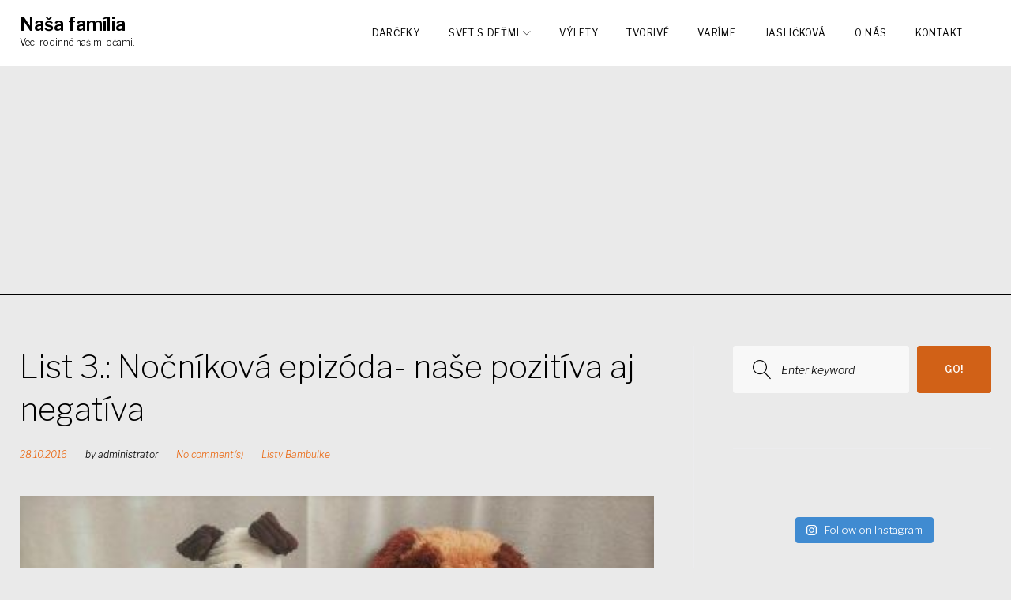

--- FILE ---
content_type: text/html; charset=UTF-8
request_url: https://nasafamilia.eu/2016/10/28/list-3-nocnikova-epizoda-nase-pozitiva-aj-negativa/
body_size: 23947
content:
<!DOCTYPE html>
<html lang="sk-SK"
 xmlns:fb="http://ogp.me/ns/fb#">
<head>
<meta charset="UTF-8">
<link rel="profile" href="https://gmpg.org/xfn/11">
<link rel="pingback" href="https://nasafamilia.eu/xmlrpc.php">

<meta name="viewport" content="width=device-width, initial-scale=1" />
<meta name='robots' content='index, follow, max-image-preview:large, max-snippet:-1, max-video-preview:-1' />

            <script data-no-defer="1" data-ezscrex="false" data-cfasync="false" data-pagespeed-no-defer data-cookieconsent="ignore">
                var ctPublicFunctions = {"_ajax_nonce":"de28c21738","_rest_nonce":"4bd01270aa","_ajax_url":"\/wp-admin\/admin-ajax.php","_rest_url":"https:\/\/nasafamilia.eu\/wp-json\/","data__cookies_type":"native","data__ajax_type":"rest","data__bot_detector_enabled":0,"data__frontend_data_log_enabled":1,"cookiePrefix":"","wprocket_detected":false,"host_url":"nasafamilia.eu","text__ee_click_to_select":"Click to select the whole data","text__ee_original_email":"The complete one is","text__ee_got_it":"Got it","text__ee_blocked":"Blocked","text__ee_cannot_connect":"Cannot connect","text__ee_cannot_decode":"Can not decode email. Unknown reason","text__ee_email_decoder":"CleanTalk email decoder","text__ee_wait_for_decoding":"The magic is on the way!","text__ee_decoding_process":"Please wait a few seconds while we decode the contact data."}
            </script>
        
            <script data-no-defer="1" data-ezscrex="false" data-cfasync="false" data-pagespeed-no-defer data-cookieconsent="ignore">
                var ctPublic = {"_ajax_nonce":"de28c21738","settings__forms__check_internal":"0","settings__forms__check_external":"0","settings__forms__force_protection":0,"settings__forms__search_test":"1","settings__forms__wc_add_to_cart":0,"settings__data__bot_detector_enabled":0,"settings__sfw__anti_crawler":"1","blog_home":"https:\/\/nasafamilia.eu\/","pixel__setting":"0","pixel__enabled":false,"pixel__url":null,"data__email_check_before_post":1,"data__email_check_exist_post":0,"data__cookies_type":"native","data__key_is_ok":true,"data__visible_fields_required":true,"wl_brandname":"Anti-Spam by CleanTalk","wl_brandname_short":"CleanTalk","ct_checkjs_key":556829906,"emailEncoderPassKey":"1187fa243f3b36b861acdbe53b645459","bot_detector_forms_excluded":"W10=","advancedCacheExists":false,"varnishCacheExists":false,"wc_ajax_add_to_cart":false,"theRealPerson":{"phrases":{"trpHeading":"The Real Person Badge!","trpContent1":"The commenter acts as a real person and verified as not a bot.","trpContent2":" Anti-Spam by CleanTalk","trpContentLearnMore":"Learn more"},"trpContentLink":"https:\/\/cleantalk.org\/help\/the-real-person?utm_id=&amp;utm_term=&amp;utm_source=admin_side&amp;utm_medium=trp_badge&amp;utm_content=trp_badge_link_click&amp;utm_campaign=apbct_links","imgPersonUrl":"https:\/\/nasafamilia.eu\/wp-content\/plugins\/cleantalk-spam-protect\/css\/images\/real_user.svg","imgShieldUrl":"https:\/\/nasafamilia.eu\/wp-content\/plugins\/cleantalk-spam-protect\/css\/images\/shield.svg"}}
            </script>
        
	<!-- This site is optimized with the Yoast SEO plugin v24.9 - https://yoast.com/wordpress/plugins/seo/ -->
	<title>List 3.: Nočníková epizóda- naše pozitíva aj negatíva - Naša família</title>
	<link rel="canonical" href="https://nasafamilia.eu/2016/10/28/list-3-nocnikova-epizoda-nase-pozitiva-aj-negativa/" />
	<meta property="og:locale" content="sk_SK" />
	<meta property="og:type" content="article" />
	<meta property="og:title" content="List 3.: Nočníková epizóda- naše pozitíva aj negatíva - Naša família" />
	<meta property="og:description" content="Moja milá Bambulka, o malých bábätkách, akým si bola i Ty, sa hovorí, že len papajú, spinkajú a kakajú (a cikajú). 😀 A Ty si na nejaké tie preplakané chvíle nebola iná. A možno sa chichúňaš tomu, o čom Ti idem práve písať, ale ver mi, že kakanie a cikanie bola dosť podstatná časť Tvojho &hellip;" />
	<meta property="og:url" content="https://nasafamilia.eu/2016/10/28/list-3-nocnikova-epizoda-nase-pozitiva-aj-negativa/" />
	<meta property="og:site_name" content="Naša família" />
	<meta property="article:publisher" content="https://www.facebook.com/Na%c5%a1a-fam%c3%adlia-1073532869434236/" />
	<meta property="article:published_time" content="2016-10-28T21:32:50+00:00" />
	<meta property="article:modified_time" content="2016-10-29T22:08:37+00:00" />
	<meta property="og:image" content="https://nasafamilia.eu/wp-content/uploads/2016/10/Nočník-s-macíkmi_malé.jpg" />
	<meta property="og:image:width" content="400" />
	<meta property="og:image:height" content="225" />
	<meta property="og:image:type" content="image/jpeg" />
	<meta name="author" content="administrator" />
	<meta name="twitter:card" content="summary_large_image" />
	<meta name="twitter:label1" content="Autor" />
	<meta name="twitter:data1" content="administrator" />
	<meta name="twitter:label2" content="Predpokladaný čas čítania" />
	<meta name="twitter:data2" content="9 minút" />
	<script type="application/ld+json" class="yoast-schema-graph">{"@context":"https://schema.org","@graph":[{"@type":"WebPage","@id":"https://nasafamilia.eu/2016/10/28/list-3-nocnikova-epizoda-nase-pozitiva-aj-negativa/","url":"https://nasafamilia.eu/2016/10/28/list-3-nocnikova-epizoda-nase-pozitiva-aj-negativa/","name":"List 3.: Nočníková epizóda- naše pozitíva aj negatíva - Naša família","isPartOf":{"@id":"https://nasafamilia.eu/#website"},"primaryImageOfPage":{"@id":"https://nasafamilia.eu/2016/10/28/list-3-nocnikova-epizoda-nase-pozitiva-aj-negativa/#primaryimage"},"image":{"@id":"https://nasafamilia.eu/2016/10/28/list-3-nocnikova-epizoda-nase-pozitiva-aj-negativa/#primaryimage"},"thumbnailUrl":"https://nasafamilia.eu/wp-content/uploads/2016/10/Nočník-s-macíkmi_malé.jpg","datePublished":"2016-10-28T21:32:50+00:00","dateModified":"2016-10-29T22:08:37+00:00","author":{"@id":"https://nasafamilia.eu/#/schema/person/f7f5e7927cd2bf3218bf139b53ea09bc"},"breadcrumb":{"@id":"https://nasafamilia.eu/2016/10/28/list-3-nocnikova-epizoda-nase-pozitiva-aj-negativa/#breadcrumb"},"inLanguage":"sk-SK","potentialAction":[{"@type":"ReadAction","target":["https://nasafamilia.eu/2016/10/28/list-3-nocnikova-epizoda-nase-pozitiva-aj-negativa/"]}]},{"@type":"ImageObject","inLanguage":"sk-SK","@id":"https://nasafamilia.eu/2016/10/28/list-3-nocnikova-epizoda-nase-pozitiva-aj-negativa/#primaryimage","url":"https://nasafamilia.eu/wp-content/uploads/2016/10/Nočník-s-macíkmi_malé.jpg","contentUrl":"https://nasafamilia.eu/wp-content/uploads/2016/10/Nočník-s-macíkmi_malé.jpg","width":400,"height":225},{"@type":"BreadcrumbList","@id":"https://nasafamilia.eu/2016/10/28/list-3-nocnikova-epizoda-nase-pozitiva-aj-negativa/#breadcrumb","itemListElement":[{"@type":"ListItem","position":1,"name":"Home","item":"https://nasafamilia.eu/"},{"@type":"ListItem","position":2,"name":"List 3.: Nočníková epizóda- naše pozitíva aj negatíva"}]},{"@type":"WebSite","@id":"https://nasafamilia.eu/#website","url":"https://nasafamilia.eu/","name":"Naša família","description":"Veci rodinné našimi očami.","potentialAction":[{"@type":"SearchAction","target":{"@type":"EntryPoint","urlTemplate":"https://nasafamilia.eu/?s={search_term_string}"},"query-input":{"@type":"PropertyValueSpecification","valueRequired":true,"valueName":"search_term_string"}}],"inLanguage":"sk-SK"},{"@type":"Person","@id":"https://nasafamilia.eu/#/schema/person/f7f5e7927cd2bf3218bf139b53ea09bc","name":"administrator","image":{"@type":"ImageObject","inLanguage":"sk-SK","@id":"https://nasafamilia.eu/#/schema/person/image/","url":"https://secure.gravatar.com/avatar/2441a840e6ea906941b216aede136fc0a71f54b26633133103c184f52e7c1392?s=96&d=mm&r=g","contentUrl":"https://secure.gravatar.com/avatar/2441a840e6ea906941b216aede136fc0a71f54b26633133103c184f52e7c1392?s=96&d=mm&r=g","caption":"administrator"},"url":"https://nasafamilia.eu/author/administrator/"}]}</script>
	<!-- / Yoast SEO plugin. -->


<link rel='dns-prefetch' href='//fonts.googleapis.com' />
<link rel="alternate" type="application/rss+xml" title="RSS kanál: Naša família &raquo;" href="https://nasafamilia.eu/feed/" />
<link rel="alternate" type="application/rss+xml" title="RSS kanál komentárov webu Naša família &raquo;" href="https://nasafamilia.eu/comments/feed/" />
<script type="text/javascript" id="wpp-js" src="https://nasafamilia.eu/wp-content/plugins/wordpress-popular-posts/assets/js/wpp.min.js?ver=7.3.3" data-sampling="0" data-sampling-rate="100" data-api-url="https://nasafamilia.eu/wp-json/wordpress-popular-posts" data-post-id="97" data-token="4bd01270aa" data-lang="0" data-debug="0"></script>
<link rel="alternate" type="application/rss+xml" title="RSS kanál komentárov webu Naša família &raquo; ku článku List 3.: Nočníková epizóda- naše pozitíva aj negatíva" href="https://nasafamilia.eu/2016/10/28/list-3-nocnikova-epizoda-nase-pozitiva-aj-negativa/feed/" />
<link rel="alternate" title="oEmbed (JSON)" type="application/json+oembed" href="https://nasafamilia.eu/wp-json/oembed/1.0/embed?url=https%3A%2F%2Fnasafamilia.eu%2F2016%2F10%2F28%2Flist-3-nocnikova-epizoda-nase-pozitiva-aj-negativa%2F" />
<link rel="alternate" title="oEmbed (XML)" type="text/xml+oembed" href="https://nasafamilia.eu/wp-json/oembed/1.0/embed?url=https%3A%2F%2Fnasafamilia.eu%2F2016%2F10%2F28%2Flist-3-nocnikova-epizoda-nase-pozitiva-aj-negativa%2F&#038;format=xml" />
<style id='wp-img-auto-sizes-contain-inline-css' type='text/css'>
img:is([sizes=auto i],[sizes^="auto," i]){contain-intrinsic-size:3000px 1500px}
/*# sourceURL=wp-img-auto-sizes-contain-inline-css */
</style>
<link rel='stylesheet' id='sbi_styles-css' href='https://nasafamilia.eu/wp-content/plugins/instagram-feed/css/sbi-styles.min.css?ver=6.8.0' type='text/css' media='all' />
<style id='wp-emoji-styles-inline-css' type='text/css'>

	img.wp-smiley, img.emoji {
		display: inline !important;
		border: none !important;
		box-shadow: none !important;
		height: 1em !important;
		width: 1em !important;
		margin: 0 0.07em !important;
		vertical-align: -0.1em !important;
		background: none !important;
		padding: 0 !important;
	}
/*# sourceURL=wp-emoji-styles-inline-css */
</style>
<style id='wp-block-library-inline-css' type='text/css'>
:root{--wp-block-synced-color:#7a00df;--wp-block-synced-color--rgb:122,0,223;--wp-bound-block-color:var(--wp-block-synced-color);--wp-editor-canvas-background:#ddd;--wp-admin-theme-color:#007cba;--wp-admin-theme-color--rgb:0,124,186;--wp-admin-theme-color-darker-10:#006ba1;--wp-admin-theme-color-darker-10--rgb:0,107,160.5;--wp-admin-theme-color-darker-20:#005a87;--wp-admin-theme-color-darker-20--rgb:0,90,135;--wp-admin-border-width-focus:2px}@media (min-resolution:192dpi){:root{--wp-admin-border-width-focus:1.5px}}.wp-element-button{cursor:pointer}:root .has-very-light-gray-background-color{background-color:#eee}:root .has-very-dark-gray-background-color{background-color:#313131}:root .has-very-light-gray-color{color:#eee}:root .has-very-dark-gray-color{color:#313131}:root .has-vivid-green-cyan-to-vivid-cyan-blue-gradient-background{background:linear-gradient(135deg,#00d084,#0693e3)}:root .has-purple-crush-gradient-background{background:linear-gradient(135deg,#34e2e4,#4721fb 50%,#ab1dfe)}:root .has-hazy-dawn-gradient-background{background:linear-gradient(135deg,#faaca8,#dad0ec)}:root .has-subdued-olive-gradient-background{background:linear-gradient(135deg,#fafae1,#67a671)}:root .has-atomic-cream-gradient-background{background:linear-gradient(135deg,#fdd79a,#004a59)}:root .has-nightshade-gradient-background{background:linear-gradient(135deg,#330968,#31cdcf)}:root .has-midnight-gradient-background{background:linear-gradient(135deg,#020381,#2874fc)}:root{--wp--preset--font-size--normal:16px;--wp--preset--font-size--huge:42px}.has-regular-font-size{font-size:1em}.has-larger-font-size{font-size:2.625em}.has-normal-font-size{font-size:var(--wp--preset--font-size--normal)}.has-huge-font-size{font-size:var(--wp--preset--font-size--huge)}.has-text-align-center{text-align:center}.has-text-align-left{text-align:left}.has-text-align-right{text-align:right}.has-fit-text{white-space:nowrap!important}#end-resizable-editor-section{display:none}.aligncenter{clear:both}.items-justified-left{justify-content:flex-start}.items-justified-center{justify-content:center}.items-justified-right{justify-content:flex-end}.items-justified-space-between{justify-content:space-between}.screen-reader-text{border:0;clip-path:inset(50%);height:1px;margin:-1px;overflow:hidden;padding:0;position:absolute;width:1px;word-wrap:normal!important}.screen-reader-text:focus{background-color:#ddd;clip-path:none;color:#444;display:block;font-size:1em;height:auto;left:5px;line-height:normal;padding:15px 23px 14px;text-decoration:none;top:5px;width:auto;z-index:100000}html :where(.has-border-color){border-style:solid}html :where([style*=border-top-color]){border-top-style:solid}html :where([style*=border-right-color]){border-right-style:solid}html :where([style*=border-bottom-color]){border-bottom-style:solid}html :where([style*=border-left-color]){border-left-style:solid}html :where([style*=border-width]){border-style:solid}html :where([style*=border-top-width]){border-top-style:solid}html :where([style*=border-right-width]){border-right-style:solid}html :where([style*=border-bottom-width]){border-bottom-style:solid}html :where([style*=border-left-width]){border-left-style:solid}html :where(img[class*=wp-image-]){height:auto;max-width:100%}:where(figure){margin:0 0 1em}html :where(.is-position-sticky){--wp-admin--admin-bar--position-offset:var(--wp-admin--admin-bar--height,0px)}@media screen and (max-width:600px){html :where(.is-position-sticky){--wp-admin--admin-bar--position-offset:0px}}

/*# sourceURL=wp-block-library-inline-css */
</style><style id='global-styles-inline-css' type='text/css'>
:root{--wp--preset--aspect-ratio--square: 1;--wp--preset--aspect-ratio--4-3: 4/3;--wp--preset--aspect-ratio--3-4: 3/4;--wp--preset--aspect-ratio--3-2: 3/2;--wp--preset--aspect-ratio--2-3: 2/3;--wp--preset--aspect-ratio--16-9: 16/9;--wp--preset--aspect-ratio--9-16: 9/16;--wp--preset--color--black: #000000;--wp--preset--color--cyan-bluish-gray: #abb8c3;--wp--preset--color--white: #ffffff;--wp--preset--color--pale-pink: #f78da7;--wp--preset--color--vivid-red: #cf2e2e;--wp--preset--color--luminous-vivid-orange: #ff6900;--wp--preset--color--luminous-vivid-amber: #fcb900;--wp--preset--color--light-green-cyan: #7bdcb5;--wp--preset--color--vivid-green-cyan: #00d084;--wp--preset--color--pale-cyan-blue: #8ed1fc;--wp--preset--color--vivid-cyan-blue: #0693e3;--wp--preset--color--vivid-purple: #9b51e0;--wp--preset--gradient--vivid-cyan-blue-to-vivid-purple: linear-gradient(135deg,rgb(6,147,227) 0%,rgb(155,81,224) 100%);--wp--preset--gradient--light-green-cyan-to-vivid-green-cyan: linear-gradient(135deg,rgb(122,220,180) 0%,rgb(0,208,130) 100%);--wp--preset--gradient--luminous-vivid-amber-to-luminous-vivid-orange: linear-gradient(135deg,rgb(252,185,0) 0%,rgb(255,105,0) 100%);--wp--preset--gradient--luminous-vivid-orange-to-vivid-red: linear-gradient(135deg,rgb(255,105,0) 0%,rgb(207,46,46) 100%);--wp--preset--gradient--very-light-gray-to-cyan-bluish-gray: linear-gradient(135deg,rgb(238,238,238) 0%,rgb(169,184,195) 100%);--wp--preset--gradient--cool-to-warm-spectrum: linear-gradient(135deg,rgb(74,234,220) 0%,rgb(151,120,209) 20%,rgb(207,42,186) 40%,rgb(238,44,130) 60%,rgb(251,105,98) 80%,rgb(254,248,76) 100%);--wp--preset--gradient--blush-light-purple: linear-gradient(135deg,rgb(255,206,236) 0%,rgb(152,150,240) 100%);--wp--preset--gradient--blush-bordeaux: linear-gradient(135deg,rgb(254,205,165) 0%,rgb(254,45,45) 50%,rgb(107,0,62) 100%);--wp--preset--gradient--luminous-dusk: linear-gradient(135deg,rgb(255,203,112) 0%,rgb(199,81,192) 50%,rgb(65,88,208) 100%);--wp--preset--gradient--pale-ocean: linear-gradient(135deg,rgb(255,245,203) 0%,rgb(182,227,212) 50%,rgb(51,167,181) 100%);--wp--preset--gradient--electric-grass: linear-gradient(135deg,rgb(202,248,128) 0%,rgb(113,206,126) 100%);--wp--preset--gradient--midnight: linear-gradient(135deg,rgb(2,3,129) 0%,rgb(40,116,252) 100%);--wp--preset--font-size--small: 13px;--wp--preset--font-size--medium: 20px;--wp--preset--font-size--large: 36px;--wp--preset--font-size--x-large: 42px;--wp--preset--spacing--20: 0.44rem;--wp--preset--spacing--30: 0.67rem;--wp--preset--spacing--40: 1rem;--wp--preset--spacing--50: 1.5rem;--wp--preset--spacing--60: 2.25rem;--wp--preset--spacing--70: 3.38rem;--wp--preset--spacing--80: 5.06rem;--wp--preset--shadow--natural: 6px 6px 9px rgba(0, 0, 0, 0.2);--wp--preset--shadow--deep: 12px 12px 50px rgba(0, 0, 0, 0.4);--wp--preset--shadow--sharp: 6px 6px 0px rgba(0, 0, 0, 0.2);--wp--preset--shadow--outlined: 6px 6px 0px -3px rgb(255, 255, 255), 6px 6px rgb(0, 0, 0);--wp--preset--shadow--crisp: 6px 6px 0px rgb(0, 0, 0);}:where(.is-layout-flex){gap: 0.5em;}:where(.is-layout-grid){gap: 0.5em;}body .is-layout-flex{display: flex;}.is-layout-flex{flex-wrap: wrap;align-items: center;}.is-layout-flex > :is(*, div){margin: 0;}body .is-layout-grid{display: grid;}.is-layout-grid > :is(*, div){margin: 0;}:where(.wp-block-columns.is-layout-flex){gap: 2em;}:where(.wp-block-columns.is-layout-grid){gap: 2em;}:where(.wp-block-post-template.is-layout-flex){gap: 1.25em;}:where(.wp-block-post-template.is-layout-grid){gap: 1.25em;}.has-black-color{color: var(--wp--preset--color--black) !important;}.has-cyan-bluish-gray-color{color: var(--wp--preset--color--cyan-bluish-gray) !important;}.has-white-color{color: var(--wp--preset--color--white) !important;}.has-pale-pink-color{color: var(--wp--preset--color--pale-pink) !important;}.has-vivid-red-color{color: var(--wp--preset--color--vivid-red) !important;}.has-luminous-vivid-orange-color{color: var(--wp--preset--color--luminous-vivid-orange) !important;}.has-luminous-vivid-amber-color{color: var(--wp--preset--color--luminous-vivid-amber) !important;}.has-light-green-cyan-color{color: var(--wp--preset--color--light-green-cyan) !important;}.has-vivid-green-cyan-color{color: var(--wp--preset--color--vivid-green-cyan) !important;}.has-pale-cyan-blue-color{color: var(--wp--preset--color--pale-cyan-blue) !important;}.has-vivid-cyan-blue-color{color: var(--wp--preset--color--vivid-cyan-blue) !important;}.has-vivid-purple-color{color: var(--wp--preset--color--vivid-purple) !important;}.has-black-background-color{background-color: var(--wp--preset--color--black) !important;}.has-cyan-bluish-gray-background-color{background-color: var(--wp--preset--color--cyan-bluish-gray) !important;}.has-white-background-color{background-color: var(--wp--preset--color--white) !important;}.has-pale-pink-background-color{background-color: var(--wp--preset--color--pale-pink) !important;}.has-vivid-red-background-color{background-color: var(--wp--preset--color--vivid-red) !important;}.has-luminous-vivid-orange-background-color{background-color: var(--wp--preset--color--luminous-vivid-orange) !important;}.has-luminous-vivid-amber-background-color{background-color: var(--wp--preset--color--luminous-vivid-amber) !important;}.has-light-green-cyan-background-color{background-color: var(--wp--preset--color--light-green-cyan) !important;}.has-vivid-green-cyan-background-color{background-color: var(--wp--preset--color--vivid-green-cyan) !important;}.has-pale-cyan-blue-background-color{background-color: var(--wp--preset--color--pale-cyan-blue) !important;}.has-vivid-cyan-blue-background-color{background-color: var(--wp--preset--color--vivid-cyan-blue) !important;}.has-vivid-purple-background-color{background-color: var(--wp--preset--color--vivid-purple) !important;}.has-black-border-color{border-color: var(--wp--preset--color--black) !important;}.has-cyan-bluish-gray-border-color{border-color: var(--wp--preset--color--cyan-bluish-gray) !important;}.has-white-border-color{border-color: var(--wp--preset--color--white) !important;}.has-pale-pink-border-color{border-color: var(--wp--preset--color--pale-pink) !important;}.has-vivid-red-border-color{border-color: var(--wp--preset--color--vivid-red) !important;}.has-luminous-vivid-orange-border-color{border-color: var(--wp--preset--color--luminous-vivid-orange) !important;}.has-luminous-vivid-amber-border-color{border-color: var(--wp--preset--color--luminous-vivid-amber) !important;}.has-light-green-cyan-border-color{border-color: var(--wp--preset--color--light-green-cyan) !important;}.has-vivid-green-cyan-border-color{border-color: var(--wp--preset--color--vivid-green-cyan) !important;}.has-pale-cyan-blue-border-color{border-color: var(--wp--preset--color--pale-cyan-blue) !important;}.has-vivid-cyan-blue-border-color{border-color: var(--wp--preset--color--vivid-cyan-blue) !important;}.has-vivid-purple-border-color{border-color: var(--wp--preset--color--vivid-purple) !important;}.has-vivid-cyan-blue-to-vivid-purple-gradient-background{background: var(--wp--preset--gradient--vivid-cyan-blue-to-vivid-purple) !important;}.has-light-green-cyan-to-vivid-green-cyan-gradient-background{background: var(--wp--preset--gradient--light-green-cyan-to-vivid-green-cyan) !important;}.has-luminous-vivid-amber-to-luminous-vivid-orange-gradient-background{background: var(--wp--preset--gradient--luminous-vivid-amber-to-luminous-vivid-orange) !important;}.has-luminous-vivid-orange-to-vivid-red-gradient-background{background: var(--wp--preset--gradient--luminous-vivid-orange-to-vivid-red) !important;}.has-very-light-gray-to-cyan-bluish-gray-gradient-background{background: var(--wp--preset--gradient--very-light-gray-to-cyan-bluish-gray) !important;}.has-cool-to-warm-spectrum-gradient-background{background: var(--wp--preset--gradient--cool-to-warm-spectrum) !important;}.has-blush-light-purple-gradient-background{background: var(--wp--preset--gradient--blush-light-purple) !important;}.has-blush-bordeaux-gradient-background{background: var(--wp--preset--gradient--blush-bordeaux) !important;}.has-luminous-dusk-gradient-background{background: var(--wp--preset--gradient--luminous-dusk) !important;}.has-pale-ocean-gradient-background{background: var(--wp--preset--gradient--pale-ocean) !important;}.has-electric-grass-gradient-background{background: var(--wp--preset--gradient--electric-grass) !important;}.has-midnight-gradient-background{background: var(--wp--preset--gradient--midnight) !important;}.has-small-font-size{font-size: var(--wp--preset--font-size--small) !important;}.has-medium-font-size{font-size: var(--wp--preset--font-size--medium) !important;}.has-large-font-size{font-size: var(--wp--preset--font-size--large) !important;}.has-x-large-font-size{font-size: var(--wp--preset--font-size--x-large) !important;}
/*# sourceURL=global-styles-inline-css */
</style>

<style id='classic-theme-styles-inline-css' type='text/css'>
/*! This file is auto-generated */
.wp-block-button__link{color:#fff;background-color:#32373c;border-radius:9999px;box-shadow:none;text-decoration:none;padding:calc(.667em + 2px) calc(1.333em + 2px);font-size:1.125em}.wp-block-file__button{background:#32373c;color:#fff;text-decoration:none}
/*# sourceURL=/wp-includes/css/classic-themes.min.css */
</style>
<link rel='stylesheet' id='cleantalk-public-css-css' href='https://nasafamilia.eu/wp-content/plugins/cleantalk-spam-protect/css/cleantalk-public.min.css?ver=6.70.1_1766152471' type='text/css' media='all' />
<link rel='stylesheet' id='cleantalk-email-decoder-css-css' href='https://nasafamilia.eu/wp-content/plugins/cleantalk-spam-protect/css/cleantalk-email-decoder.min.css?ver=6.70.1_1766152471' type='text/css' media='all' />
<link rel='stylesheet' id='cleantalk-trp-css-css' href='https://nasafamilia.eu/wp-content/plugins/cleantalk-spam-protect/css/cleantalk-trp.min.css?ver=6.70.1_1766152471' type='text/css' media='all' />
<link rel='stylesheet' id='wp-postratings-css' href='https://nasafamilia.eu/wp-content/plugins/wp-postratings/css/postratings-css.css?ver=1.91.2' type='text/css' media='all' />
<link rel='stylesheet' id='wordpress-popular-posts-css-css' href='https://nasafamilia.eu/wp-content/plugins/wordpress-popular-posts/assets/css/wpp.css?ver=7.3.3' type='text/css' media='all' />
<link rel='stylesheet' id='font-awesome-css' href='https://nasafamilia.eu/wp-content/themes/monstroid2-lite/assets/css/font-awesome.min.css?ver=4.6.3' type='text/css' media='all' />
<link rel='stylesheet' id='material-icons-css' href='https://nasafamilia.eu/wp-content/themes/monstroid2-lite/assets/css/material-icons.min.css?ver=2.2.0' type='text/css' media='all' />
<link rel='stylesheet' id='magnific-popup-css' href='https://nasafamilia.eu/wp-content/themes/monstroid2-lite/assets/css/magnific-popup.min.css?ver=1.0.1' type='text/css' media='all' />
<link rel='stylesheet' id='linear-icons-css' href='https://nasafamilia.eu/wp-content/themes/monstroid2-lite/assets/css/linearicons.css?ver=1.0.0' type='text/css' media='all' />
<link rel='stylesheet' id='jquery-swiper-css' href='https://nasafamilia.eu/wp-content/themes/monstroid2-lite/assets/css/swiper.min.css?ver=3.3.0' type='text/css' media='all' />
<link rel='stylesheet' id='monstroid2-lite-theme-style-css' href='https://nasafamilia.eu/wp-content/themes/monstroid2-lite/style.css?ver=1.0.7' type='text/css' media='all' />
<link rel='stylesheet' id='cherry-google-fonts-css' href='//fonts.googleapis.com/css?family=Libre+Franklin%3A300%2C400%2C200%2C300italic%2C600&#038;subset=latin&#038;ver=6.9' type='text/css' media='all' />
<link rel='stylesheet' id='arpw-style-css' href='https://nasafamilia.eu/wp-content/plugins/advanced-random-posts-widget/assets/css/arpw-frontend.css?ver=6e0728ebb67d668afa587a54f804e703' type='text/css' media='all' />
<script type="text/javascript" src="https://nasafamilia.eu/wp-includes/js/jquery/jquery.min.js?ver=3.7.1" id="jquery-core-js"></script>
<script type="text/javascript" src="https://nasafamilia.eu/wp-includes/js/jquery/jquery-migrate.min.js?ver=3.4.1" id="jquery-migrate-js"></script>
<script type="text/javascript" src="https://nasafamilia.eu/wp-content/plugins/cleantalk-spam-protect/js/apbct-public-bundle_gathering.min.js?ver=6.70.1_1766152471" id="apbct-public-bundle_gathering.min-js-js"></script>
<link rel="https://api.w.org/" href="https://nasafamilia.eu/wp-json/" /><link rel="alternate" title="JSON" type="application/json" href="https://nasafamilia.eu/wp-json/wp/v2/posts/97" />  <meta property="fb:app_id" content="" />
  <meta property="fb:admins" content="" />
          <style type="text/css" id="pf-main-css">
            
				@media screen {
					.printfriendly {
						z-index: 1000; position: relative
					}
					.printfriendly a, .printfriendly a:link, .printfriendly a:visited, .printfriendly a:hover, .printfriendly a:active {
						font-weight: 600;
						cursor: pointer;
						text-decoration: none;
						border: none;
						-webkit-box-shadow: none;
						-moz-box-shadow: none;
						box-shadow: none;
						outline:none;
						font-size: 14px !important;
						color: #3AAA11 !important;
					}
					.printfriendly.pf-alignleft {
						float: left;
					}
					.printfriendly.pf-alignright {
						float: right;
					}
					.printfriendly.pf-aligncenter {
						justify-content: center;
						display: flex; align-items: center;
					}
				}

				.pf-button-img {
					border: none;
					-webkit-box-shadow: none;
					-moz-box-shadow: none;
					box-shadow: none;
					padding: 0;
					margin: 0;
					display: inline;
					vertical-align: middle;
				}

				img.pf-button-img + .pf-button-text {
					margin-left: 6px;
				}

				@media print {
					.printfriendly {
						display: none;
					}
				}
				        </style>

            
        <style type="text/css" id="pf-excerpt-styles">
          .pf-button.pf-button-excerpt {
              display: none;
           }
        </style>

                        <style id="wpp-loading-animation-styles">@-webkit-keyframes bgslide{from{background-position-x:0}to{background-position-x:-200%}}@keyframes bgslide{from{background-position-x:0}to{background-position-x:-200%}}.wpp-widget-block-placeholder,.wpp-shortcode-placeholder{margin:0 auto;width:60px;height:3px;background:#dd3737;background:linear-gradient(90deg,#dd3737 0%,#571313 10%,#dd3737 100%);background-size:200% auto;border-radius:3px;-webkit-animation:bgslide 1s infinite linear;animation:bgslide 1s infinite linear}</style>
            <!-- Analytics by WP Statistics - https://wp-statistics.com -->
<style type="text/css" id="custom-background-css">
body.custom-background { background-color: #eaeaea; }
</style>
	<link rel="icon" href="https://nasafamilia.eu/wp-content/uploads/2019/05/cropped-familia.6f-300x170-1-e1557606926356-32x32.jpg" sizes="32x32" />
<link rel="icon" href="https://nasafamilia.eu/wp-content/uploads/2019/05/cropped-familia.6f-300x170-1-e1557606926356-192x192.jpg" sizes="192x192" />
<link rel="apple-touch-icon" href="https://nasafamilia.eu/wp-content/uploads/2019/05/cropped-familia.6f-300x170-1-e1557606926356-180x180.jpg" />
<meta name="msapplication-TileImage" content="https://nasafamilia.eu/wp-content/uploads/2019/05/cropped-familia.6f-300x170-1-e1557606926356-270x270.jpg" />
<style type="text/css">/* #Typography */body {font-style: normal;font-weight: 300;font-size: 18px;line-height: 1.89;font-family: 'Libre Franklin', sans-serif;letter-spacing: 0px;text-align: left;color: #000000;}h1 {font-style: normal;font-weight: 400;font-size: 40px;line-height: 1.1;font-family: 'Libre Franklin', sans-serif;letter-spacing: 0px;text-align: inherit;color: #000000;}h2 {font-style: normal;font-weight: 200;font-size: 36px;line-height: 1.333;font-family: 'Libre Franklin', sans-serif;letter-spacing: 0px;text-align: inherit;color: #000000;}h3 {font-style: normal;font-weight: 200;font-size: 32px;line-height: 1.35;font-family: 'Libre Franklin', sans-serif;letter-spacing: 0px;text-align: inherit;color: #000000;}h4 {font-style: normal;font-weight: 300;font-size: 28px;line-height: 1.43;font-family: 'Libre Franklin', sans-serif;letter-spacing: 0px;text-align: inherit;color: #000000;}h5 {font-style: normal;font-weight: 300;font-size: 24px;line-height: 1.54;font-family: 'Libre Franklin', sans-serif;letter-spacing: 0px;text-align: inherit;color: #000000;}h6 {font-style: normal;font-weight: 300;font-size: 18px;line-height: 1.89;font-family: 'Libre Franklin', sans-serif;letter-spacing: 0px;text-align: inherit;color: #000000;}@media (min-width: 992px) {h1 { font-size: 80px; }h2 { font-size: 60px; }h3 { font-size: 40px; }h4 { font-size: 30px; }}a,h1 a:hover,h2 a:hover,h3 a:hover,h4 a:hover,h5 a:hover,h6 a:hover,.not-found .page-title { color: #ea6710; }a:hover { color: #000000; }/* #Invert Color Scheme */.invert { color: #ffffff; }.invert h1 { color: #ffffff; }.invert h2 { color: #ffffff; }.invert h3 { color: #ffffff; }.invert h4 { color: #ffffff; }.invert h5 { color: #ffffff; }.invert h6 { color: #ffffff; }.invert a { color: #ffffff; }.invert a:hover { color: #e07731; }.invert.invert_primary a:hover {color: #000000;}.text-accent-1 {color: #d16117;}.invert .text-accent-1 {color: #ffffff;}.text-accent-2 {color: #000000;}.invert .text-accent-2 {color: #ffffff;}.text-accent-3 {color: #ffffff;}.invert .text-accent-3 {color: #ffffff;}/* #Layout */@media (min-width: 1200px) {.container {max-width: 1405px;}}/* #Elements */blockquote {color: #000000;}blockquote:before {color: #d16117;}blockquote cite {font-size: 18px;line-height: 1.89;color: #000000;}code {color: #ffffff;background: #000000;border-color: #000000;font-family: 'Libre Franklin', sans-serif;}.single-post .post > .entry-content > p:first-of-type:first-letter,.dropcaps {background: #d16117;color: #ffffff;}.contact-block__icon {color: #d16117;}/*List*/.entry-content ol >li:before{color: #000000;}/* #Header */.header-container {background-color: #ffffff;background-image: url();background-repeat: no-repeat;background-position: center top;background-attachment: scroll;}.isStuck {background-color: #ffffff;}/* ##Logo */.site-logo {font-style: normal;font-weight: 600;font-size: 23px;font-family: 'Libre Franklin', sans-serif;}.site-logo__link:hover {color: #000000;}/* ##Top Panel */.top-panel {background-color: #ffffff;}/* #Search Form */.search-form__field {color: #000000;}.search-form__label i {color: rgb(64,64,64);}.search-form__toggle:hover,.invert .search-form__toggle:hover{color: #ea6710;}.top-panel .search-form__submit,.mobile-panel .search-form__submit{color: #000000;}.top-panel .search-form__submit:hover,.mobile-panel .search-form__submit:hover,.top-panel.invert .search-form__submit:hover,.mobile-panel.invert .search-form__submit:hover{color: #ea6710;}.top-panel.invert .search-form__field {color: #ffffff; }.top-panel.invert .search-form__field::-webkit-input-placeholder { color: #ffffff; }.top-panel.invert .search-form__field::-moz-placeholder { color: #ffffff; }.top-panel.invert .search-form__field:-moz-placeholder { color: #ffffff; }.top-panel.invert .search-form__field:-ms-input-placeholder { color: #ffffff; }/* #Comment, Contact, Password Forms */[class^="comment-form-"] i{color: rgb(64,64,64);}.comment-form .submit,.wpcf7-submit,.post-password-form label + input {color: #ffffff;background-color: #d16117;border-color: #d16117;}.comment-form .submit:hover,.wpcf7-submit:hover,.post-password-form label + input:hover {color: #ffffff;background-color: #000000;border-color: #000000;}.comment-form .submit:active,.wpcf7-submit:active,.post-password-form label + input:active {box-shadow: 0 0 10px #000000;}/* #Input Placeholders */::-webkit-input-placeholder { color: #000000; }::-moz-placeholder{ color: #000000; }:-moz-placeholder{ color: #000000; }:-ms-input-placeholder{ color: #000000; }/* #Social */.social-list {}/* #Social (invert scheme) */.invert .social-list {}/* #Main Menu */.main-navigation .menu > li > a {color: #000000;}.invert .main-navigation .menu > li > a {color: #ffffff;}.main-navigation .menu > li > a:hover,.main-navigation .menu > li.menu-hover > a,.main-navigation .menu > li.current_page_item > a,.main-navigation .menu > li.current_page_ancestor > a,.main-navigation .menu > li.current-menu-item > a,.main-navigation .menu > li.current-menu-ancestor > a {color: #d16117;}.main-navigation .sub-menu,.main-navigation.mobile-menu {background: rgb(255,255,255);}.main-navigation ul ul a {color: #000000;}.main-navigation .sub-menu > li > a:hover,.main-navigation .sub-menu > li.menu-hover > a,.main-navigation .sub-menu > li.current_page_item > a,.main-navigation .sub-menu > li.current_page_ancestor > a,.main-navigation .sub-menu > li.current-menu-item > a,.main-navigation .sub-menu > li.current-menu-ancestor > a {color: #d16117;}.menu-item__desc {color: #000000;}.invert .menu-item__desc {color: #ffffff;}.menu-toggle[aria-controls="main-menu"],.main-navigation .menu li a.sub-menu-toggle {color: #000000;}/* #Footer Menu */.footer-menu__items li a {color: #000000;}.invert .footer-menu__items li a {color: #ffffff;}.footer-menu__items li a:hover,.footer-menu__items li.current-menu-item a,.footer-menu__items li.current_page_item a,.invert .footer-menu__items li a:hover,.invert .footer-menu__items li.current-menu-item a,.invert .footer-menu__items li.current_page_item a {color: #ea6710;}/* #Top Menu */.top-panel__menu .menu-item.current-menu-item a,.top-panel__menu .menu-item.current_page_item a {color: #000000;}.invert .top-panel__menu .menu-item.current-menu-item a,.invert .top-panel__menu .menu-item.current_page_item a {color: #ea6710;}/* #Entry Meta */.sticky__label {color: #ffffff;background-color: #d16117;}.entry-meta{font-style: italic;font-weight: 300;font-size: 12px;line-height: 2;font-family: 'Libre Franklin', sans-serif;letter-spacing: 0px;color: #ea6710;}.invert .entry-meta a {color: #e07731;}.invert .entry-meta a:hover {color: #ffffff;}.posted-by,.posted-by a {color: #000000;}.invert .posted-by,.invert .posted-by a {color: #ffffff;}.posted-by a:hover,.invert .posted-by a:hover {color: #ea6710;}.entry-meta i {color: rgb(64,64,64);}.invert .entry-meta i {color: #ffffff;}/* #Post Format */.format-audio .post-featured-content,.mejs-container-wrapper,.format-quote .post-featured-content,.single .format-quote .entry-content blockquote {background-color: #ffffff;}.format-link .post-featured-content {background-color: #d16117;}/* #Author Bio */.post-author__title a{color: #000000;}.post-author__title a:hover {color: #ea6710;}.post-author-bio .post-author__content {font-size: 14px;}/* #Comments */.comment-content-wrap {background-color: #ffffff;}.comment-content-wrap:before {border-color: transparent #ffffff transparent transparent;}.comment .comment-date {font-size: 12px;color: #000000;}.comment .comment-date:hover {color: #ea6710;}.comment .comment-content p {font-size: 14px;}.comment-reply-link,#cancel-comment-reply-link {font-size: 12px;}#cancel-comment-reply-link {color: #ea6710;}#cancel-comment-reply-link:hover {color: #000000;}/* #Swiper navigation*/.swiper-pagination-bullet {background-color: rgba(0,0,0,0.15);}.swiper-pagination-bullet-active,.swiper-pagination-bullet:hover{background-color: #d16117;}.swiper-button-next,.swiper-button-prev {color: rgb(64,64,64);background-color: #ffffff;}.swiper-button-next:not(.swiper-button-disabled):hover,.swiper-button-prev:not(.swiper-button-disabled):hover{color: #ea6710;}/* Image pop-up */a[data-popup="magnificPopup"]:before,.mini-gallery a:before {background-color: #d16117;}/* #Paginations */.page-links a,.page-numbers {background-color: #ffffff;border-color: #ffffff;color: #000000;}.page-numbers.next,.page-numbers.prev {color: #000000;}.page-numbers.next:hover,.page-numbers.prev:hover {color: #ea6710;}/* #Footer */.site-footer {background-color: #ffffff;}.footer-area-wrap {background-color: #f8f8f8;}/* #ToTop button */#toTop {color: #ffffff;background-color: #d16117;}#toTop:hover {background-color: #000000;}/* #Page Preloader */.page-preloader__cube:before {background-color: #d16117;}/* #Button Appearance Styles (regular scheme) */.link {color: #000000;}.invert .link {color: #ffffff;}.link:hover,.invert .link:hover {color: #ea6710;}.btn-primary,.btn-secondary,.btn-primary:hover,.btn-secondary:hover,.invert .btn-primary,.invert .btn-secondary,.invert .btn-primary:hover,.invert .btn-secondary:hover{color: #ffffff;}.btn-primary {background-color: #d16117;border-color: #d16117;}.btn-primary:hover {background-color: #000000;border-color: #000000;}.btn-primary:active {box-shadow: 0 0 10px #000000;}.btn-secondary {background-color: #000000;border-color: #000000;}.btn-secondary:hover {background-color: #d16117;border-color: #d16117;}.btn-secondary:active {box-shadow: 0 0 10px #d16117;}.btn-default {color: #000000;}.btn-default:hover {color: #ffffff;background-color: #d16117;border-color: #d16117;}.btn-default:active {box-shadow: 0 0 10px #d16117;}/* #Button Appearance Styles (invert scheme) */.invert .btn-primary,.invert .btn-secondary,.invert .btn-default {color: #ffffff;border-color: #ffffff;background-color: transparent;}.invert .btn-primary:hover,.invert .btn-secondary:hover,.invert .btn-default:hover {color: #000000;border-color: #ffffff;background-color: #ffffff;}/* #Widget Calendar */.widget_calendar caption {color: #000000;}.invert .widget_calendar caption {color: #ffffff;}.widget_calendar tbody td:not(.pad) {background-color: #ffffff;color: #000000;}.invert .widget_calendar tbody td:not(.pad) {background-color: rgb(230,230,230);color: #000000;}.widget_calendar tbody td a{border: 1px solid #ffffff;background-color: #ffffff;color: #000000;}.widget_calendar tbody td a:hover{background-color: #d16117;color: #ffffff;border-color: #d16117;}.widget_calendar tbody td#today {background-color: #d16117;color: #ffffff;}/* #Widget Tag Cloud */.tagcloud a {color: #000000;background-color: #ffffff;border-color: #ffffff;}/* #Widget Recent Posts - Comments, Archive */.widget_recent_entries a,.widget_recent_comments a,.widget_archive a{color: #000000;}.invert .widget_recent_entries a,.invert .widget_recent_comments a,.invert .widget_archive a {color: #ffffff;}.widget_recent_entries a:hover,.widget_recent_comments a:hover,.widget_archive a:hover {color: #ea6710;}.widget_recent_entries .post-date {color: #d16117;}.invert .widget_recent_entries .post-date {color: #ffffff;}/* #Widget categories */.widget_categories ul li:after {color: #d16117;}.invert .widget_categories ul li:after {color: #ffffff;}.invert .widget-image-grid__content::before{background: #000000;}.invert .widget-image-grid__title a:hover,.invert .widget-image-grid__date:hover {color: #d16117;}.invert .widget-image-grid__terms a,.invert .widget-image-grid__author a:hover{color: #e07731;}.invert .widget-image-grid__terms a:hover{color: #ffffff;}.invert .widget-image-grid__author,.invert .widget-image-grid__author a{color: #000000;}.smart-slider__instance .sp-next-thumbnail-arrow:before,.smart-slider__instance .sp-next-thumbnail-arrow:after,.smart-slider__instance .sp-previous-thumbnail-arrow:before,.smart-slider__instance .sp-previous-thumbnail-arrow:after {background-color: #ea6710;}.smart-slider__instance .sp-arrow {color: rgb(64,64,64);background-color: #ffffff;}.smart-slider__instance .sp-next-arrow:hover,.smart-slider__instance .sp-previous-arrow:hover {color: #ea6710;}.smart-slider__instance[data-title="true"] .sp-image-container:after,.smart-slider__instance[data-content="true"] .sp-image-container:after,.smart-slider__instance[data-more-btn="true"] .sp-image-container:after{background: rgba(0,0,0,0.3);}.smart-slider__instance .sp-button {background-color: rgba(0,0,0,0.3);}.smart-slider__instance .sp-button:hover,.smart-slider__instance .sp-button.sp-selected-button {background-color: #d16117;}.smart-slider__instance .sp-full-screen-button:hover {color: #d16117;}.smart-slider__instance .sp-selected-thumbnail {border-color: #d16117;}.smart-slider__instance .sp-bottom-thumbnails .sp-selected-thumbnail,.smart-slider__instance .sp-top-thumbnails .sp-selected-thumbnail{border-color: #ffffff;}.smart-slider__instance p.sp-content {font-style: normal;font-weight: 300;font-size: 18px;line-height: 1.89;font-family: 'Libre Franklin', sans-serif;}</style></head>

<body data-rsssl=1 class="wp-singular post-template-default single single-post postid-97 single-format-standard custom-background wp-theme-monstroid2-lite single-post- header-layout-fullwidth content-layout-fullwidth footer-layout-fullwidth blog-grid-2-cols position-one-right-sidebar sidebar-1-3">
<div class="page-preloader-cover">
			<div class="page-preloader">
				<div class="page-preloader__cube page-preloader--cube1"></div>
				<div class="page-preloader__cube page-preloader--cube2"></div>
				<div class="page-preloader__cube page-preloader--cube4"></div>
				<div class="page-preloader__cube page-preloader--cube3"></div>
			</div>
		</div><div id="page" class="site">
	<a class="skip-link screen-reader-text" href="#content">Skip to content</a>
	<header id="masthead" class="site-header default" role="banner">
				<div class="mobile-panel">
		<button class="menu-toggle" aria-controls="main-menu" aria-expanded="false">
		<i class="menu-toggle__icon linearicon linearicon-menu"></i>
		<i class="menu-toggle__icon linearicon linearicon-cross" data-alt></i>
	</button>
		<div class="mobile-panel__right">
			</div>
</div>
				<div class="header-container">
			<div class="header-container_wrap container ">
				<div class="header-container__flex">
	<div class="site-branding">
		<div class="site-logo"><a class="site-logo__link" href="https://nasafamilia.eu/" rel="home">Naša família</a></div>		<div class="site-description">Veci rodinné našimi očami.</div>	</div>
			<nav id="site-navigation" class="main-navigation" role="navigation">
		<ul id="main-menu" class="menu"><li id="menu-item-831" class="menu-item menu-item-type-taxonomy menu-item-object-category menu-item-831"><a href="https://nasafamilia.eu/category/darceky/">Darčeky</a></li>
<li id="menu-item-852" class="menu-item menu-item-type-taxonomy menu-item-object-category current-post-ancestor menu-item-has-children menu-item-852"><a href="https://nasafamilia.eu/category/svet-s-detmi/">Svet s deťmi</a>
<ul class="sub-menu">
	<li id="menu-item-830" class="menu-item menu-item-type-taxonomy menu-item-object-category current-post-ancestor current-menu-parent current-post-parent menu-item-830"><a href="https://nasafamilia.eu/category/svet-s-detmi/listy-bambulke/">Listy Bambulke</a></li>
	<li id="menu-item-833" class="menu-item menu-item-type-taxonomy menu-item-object-category menu-item-833"><a href="https://nasafamilia.eu/category/svet-s-detmi/tehotensky-dennicek/">Tehotenský denníček</a></li>
	<li id="menu-item-834" class="menu-item menu-item-type-taxonomy menu-item-object-category menu-item-834"><a href="https://nasafamilia.eu/category/svet-s-detmi/uz-sme-styria/">Už sme štyria &#8230;</a></li>
	<li id="menu-item-837" class="menu-item menu-item-type-taxonomy menu-item-object-category menu-item-837"><a href="https://nasafamilia.eu/category/milujem-detsku-uprimnost/">Milujem detskú úprimnosť</a></li>
</ul>
</li>
<li id="menu-item-836" class="menu-item menu-item-type-taxonomy menu-item-object-category menu-item-836"><a href="https://nasafamilia.eu/category/vylety/">Výlety</a></li>
<li id="menu-item-849" class="menu-item menu-item-type-taxonomy menu-item-object-category menu-item-849"><a href="https://nasafamilia.eu/category/napady-a-navody/">Tvorivé</a></li>
<li id="menu-item-835" class="menu-item menu-item-type-taxonomy menu-item-object-category menu-item-835"><a href="https://nasafamilia.eu/category/varime-pecieme-a-testujeme/">Varíme</a></li>
<li id="menu-item-854" class="menu-item menu-item-type-taxonomy menu-item-object-category menu-item-854"><a href="https://nasafamilia.eu/category/jaslickova-poboznost-pribeh-o-narodeni-jeziska/">Jasličková</a></li>
<li id="menu-item-1370" class="menu-item menu-item-type-post_type menu-item-object-page menu-item-home current_page_parent menu-item-1370"><a href="https://nasafamilia.eu/zkusebni-stranka/">O nás</a></li>
<li id="menu-item-1377" class="menu-item menu-item-type-post_type menu-item-object-page menu-item-1377"><a href="https://nasafamilia.eu/kontakt/">Kontakt</a></li>
</ul>	</nav><!-- #site-navigation -->
		</div>
			</div>
		</div><!-- .header-container -->
	</header><!-- #masthead -->

	<div id="content" class="site-content">

	
	<div class="site-content_wrap container">

		
		<div class="row">

			<div id="primary" class="col-xs-12 col-lg-8">

				
				<main id="main" class="site-main" role="main">

					<article id="post-97" class="post-97 post type-post status-publish format-standard has-post-thumbnail hentry category-listy-bambulke has-thumb">

	
	<header class="entry-header">

		<h3 class="entry-title">List 3.: Nočníková epizóda- naše pozitíva aj negatíva</h3>
	</header><!-- .entry-header -->

	
		<div class="entry-meta">

			<span class="post__date"><a href="https://nasafamilia.eu/2016/10/28/"  class="post__date-link" ><time datetime="2016-10-28T23:32:50+02:00">28.10.2016</time></a></span>
			<span class="posted-by">by <a href="https://nasafamilia.eu/author/administrator/"  class="posted-by__author" rel="author">administrator</a></span>
			<span class="post__comments"><a href="https://nasafamilia.eu/2016/10/28/list-3-nocnikova-epizoda-nase-pozitiva-aj-negativa/#respond"  class="post__comments-link">No comment(s)</a></span>
			<span class="post__cats"><a href="https://nasafamilia.eu/category/svet-s-detmi/listy-bambulke/" rel="tag">Listy Bambulke</a></span>
					</div><!-- .entry-meta -->

	
	
	<figure class="post-thumbnail">
		
		<img class="post-thumbnail__img wp-post-image" src="https://nasafamilia.eu/wp-content/uploads/2016/10/Nočník-s-macíkmi_malé.jpg" alt="List 3.: Nočníková epizóda- naše pozitíva aj negatíva">	</figure><!-- .post-thumbnail -->

	<div class="entry-content">
		<div class="pf-content"><p style="text-align: justify;"><img fetchpriority="high" decoding="async" class="size-medium wp-image-99 aligncenter" src="https://nasafamilia.eu/wp-content/uploads/2016/10/Nočník-s-macíkmi_malé-300x169.jpg" alt="nocnik-s-macikmi_male" width="300" height="169" srcset="https://nasafamilia.eu/wp-content/uploads/2016/10/Nočník-s-macíkmi_malé-300x169.jpg 300w, https://nasafamilia.eu/wp-content/uploads/2016/10/Nočník-s-macíkmi_malé.jpg 400w" sizes="(max-width: 300px) 100vw, 300px" /></p>
<p style="text-align: justify;">Moja milá Bambulka,</p>
<p style="text-align: justify;">o malých bábätkách, akým si bola i Ty, sa hovorí, že len papajú, spinkajú a kakajú (a cikajú). 😀 A Ty si na nejaké tie preplakané chvíle nebola iná. A možno sa chichúňaš tomu, o čom Ti idem práve písať, ale ver mi, že kakanie a cikanie bola dosť podstatná časť Tvojho života. No neohŕňaj noštekom &#8211; je to neoddeliteľná súčasť každého z nás. No a nejedno bábätko bolí bruško i napriek prísnej stravovacej diéte maminky pri ich kŕmení. A tak okrem obmedzení, ktoré som v jedení zaviedla (už som pomaly len o suchom rožku a vode ostala), si už v tomto období cvičila ako modelka s nožičkami k brušku a späť. Zmraštená tvár a červená farba však i tak takmer vždy napovedali, že sa chystáš k veľkému nadbábätkovskému výkonu. Dokonca sme Ti istý čas pomáhali čarovnou rúrkou (rektálna rúrka, pozn. maminky), samozrejme tak, aby sme Ti nič nepoškodili a len uľavili priechodu potrubí. Malo by byť na balení varovanie, že môže mať tzv. šampusový efekt. Keď totižto odzátkuješ &#8222;natlakovanú&#8220; fľašu šampusu, tak môže vystreliť potoky sektu. Aj nám sa to tu stalo. Asi dvakrát. Našťastie, že nik nestál v trajektórii palebnej sily. Schytala to len naša skriňa.</p>
<p style="text-align: justify;">No proste, k čomu sa chcem dostať, že u Teba nebolo ťažké odhadnúť, kedy na Teba táto intímna chvíľa prichádza. K tomu ešte správy o mamičkách, ktoré už od prvých mesiacov nočníkujú svoje detičky. A aj Tvoja babička prispela informáciou, že ja samotná som chodila od štyroch mesiacov na nočník. To všetko ma navnadilo, aby sme to tiež vyskúšali. A tak som nabrala odvahu, prečítala nejaké články a všetko nachystala tak, aby sme od štvrtého mesiaca začali aj my. Mala si vidieť prekvapený výraz pani predavačky, že snáď ten nočník len nekupujete tomuto bábätku. 😀 My sme sa zatvárili, že to kupujeme do budúcna .. (nie predsa hneď &#8211; až za pár dní). Niekto sa ma vtedy pýtal, na čo je to dobré. Veď aj tak naďalej používame plienky a že to zaberá zrejme veľa času. Keď sme už prišli na to, čo a ako robiť a vytvorili sme si systém, tak to netrvalo o moc dlhšie ako samotné prebaľovanie. A teda, čo mne stálo za tie pokusy a malo pre mňa veľký plus, že sme Tvoj „poklad“ nemuseli naháňať až na chrbátiku. Taktiež sme nemuseli prepierať toľké „zafarbené“ body, nohavice, prípadne až svetríky. Niežeby som s tým musela chodiť k najbližšiemu potoku sťa taká Popoluška, ale voňavou lúkou kvetou to zrovna nevoňalo. Dokonca poloha v akomsi polosede Ti tiež pomáhala. Netrúfli sme si však, respektíve sa mi nepodarilo naštudovať si až tú úplne bezplienkovú metódu. Mamičky pri nej sledujú pohyby a na akýsi signál poznajú, že dieťatko potrebuje urobiť, čo treba. I tak som však bola veľmi spokojná. Zväčša ráno počas raňajok a počas obeda si začala tlačiť a tak sme všetko nechali a utekali „o zlom krky“ do spálne, kde už bol nachystaný nočníček. To bol beh cez prekážky. Niekedy sme nevystihli ten správny moment, ale vždy keď sa podarilo, tak som sa táááák veľmi tešila. Nadšené fotografie, na ktorých bol Tvoj úspešný výsledok odfotený som s radosťou posielala aj ocinkovi do práce. Dnes, keď si na to spomeniem, tak sa smejem. Ale vtedy to bolo niečo, čím žila celá naša malá rodina. Niektoré z tých fotiek mám ešte stále odložené. Tvoj ocinko sa často smial, že človek by si pred Tvojím narodením ani nepomyslel, koľko rečí sa okolo tohto vedie. Dokonca sa mi priznal, že aj s inými novopečenými oteckami prišla počas rozhovoru na to reč. M<img decoding="async" class="size-medium wp-image-98 alignright" src="https://nasafamilia.eu/wp-content/uploads/2016/10/nočník_malá-foto-250x300.jpg" alt="nocnik_mala-foto" width="250" height="300" srcset="https://nasafamilia.eu/wp-content/uploads/2016/10/nočník_malá-foto-250x300.jpg 250w, https://nasafamilia.eu/wp-content/uploads/2016/10/nočník_malá-foto.jpg 480w" sizes="(max-width: 250px) 100vw, 250px" />ilujeme Ťa, a preto sa celý náš svet krúti okolo Teba, vtedy aj dnes. Občas sme Ťa zabávali pesničky, inokedy sme sa Ťa snažili zaujať rozprávaním a dokonca aj Tvojimi obľúbenými knižkami. Tak vznikla aj fotka, na ktorej si na šerblíku a „čítaš“ si knižku.<br />
Oh, ako sme sa na tom pohľade smiali&#8230; nedalo nám to nezvečniť túto chvíľu. Veď mnoho ľudí si na toalete rado prečíta niečo zaujímavé. Samozrejme si bola ešte veľmi malinká a sama si ju vedela udržať len chvíľočku, takže väčšinu času sme Ti ju držali a Ty si so záujmom sledovala tie pestrofarebné obrázky.</p>
<p style="text-align: justify;">Ako sa hovorí &#8211; Nič netrvá večne.. Myslela som si, že v našom snažení budeme zažívať len progres, ale nebolo tomu tak. Okolo šiesteho mesiaca si začala vymýšľať a nie vždy si mala chuť si posedieť na tróne. Priebeh potrubím Tvojho telíčka bol ľahší a jednoduchší. Ani Tvoje náznaky a charakteristický výraz (čupla si si do polohy skokana na lyžiach, sústredene si sa na chvíľku zahľadela a zvraštila si trošinku čelo) nebol taký výrazný.  Tak sa stávalo, že už si len okolo nás prešla so závanom, ktorý napovedal toxický útok na naše čuchové bunky. Všetko už bolo vykonané&#8230; akurát v plienke. Do ôsmeho mesiaca sme sa snažili vystihnúť, čo najviac príležitostí. Od desiateho mesiaca si začala tak protestovať, že si sa na svoj trónik už nechcela ani pozrieť. A tak sme chodenie na nočník prerušili. Občas sme ešte potom čo – to skúšali, ale väčšinou si svoju nevôľu vyjadrovala hlasne a krikom. Na chvíľku sme si teda dali pauzu a do ničoho sme Ťa nenútili. A tak sme opäť začali v roku a štyroch mesiacoch. Museli sme najskôr prekonať Tvoj neutíchajúci odpor sadnúť si vôbec na šerblík. Skúšali sme to rôzne, ale nič nezaberalo. Nepomáhalo ani rande s plyšákmi, či čítanie Tvojej obľúbenej literatúry. Poslúchla som radu motivovať Ťa jedlom, ale ani detské piškótky neboli dostatočne lákavou odmenou. Mnoho mamičiek uvádzalo, že proste deti na to prídu samé. Keď si sa mu však vyhýbala veľkým oblúkom, tak som si túto možnosť nevedela veľmi predstaviť. Niekto ďalší zas uvádzal, že posadil dieťa na nočník pred televízor a že približne na tretí pokus sa im podarilo aj vycikať. Viem nie je to metóda, ktorú by mnoho rodičov chválilo, ale ja som sa chtiac – nechtiac nakoniec obdobne inšpirovala. Nie som hrdá na to, ale chlácholím sa, že účel svätí prostriedky. Bola si už v období, kedy Ťa všetko naokolo fascinovalo. Elektronika nevynímajúc (jasné, že spolu so skúmaním skriniek a šuplíkov). Od zapnutia práčky, umývačky, cez vysávač, až po televíziu, mobily a notebooky. Notebooky sme schovávali, televíziu sme chránili pred Tvojimi nájazdmi. Svojimi malými rúčkami si búchala po vypnutej obrazovke, čo Ti sily stačili, až sa celý chvel. Ale keď prišla kríza v aute a nezaberali kukuričné chrumky, spievanie ani hračky a cesta bola ešte dlhá, tak sme sa Tvoj plač snažili zahnať nejakou tou jednou dvomi detskými pesničkami vo videu. A keď už sme boli zúfalí pri Tvojej antipatii k nočníčku, tak sme Ti tieto pesničky pustili aj pri opätovnom zoznamovaní so šerblíkom. Hurááá – sedela si. Prvé tri – štyri pokusy síce boli naprázdno, ale už len to že si obsedela, bol úspech. Nastal však nový jav. Keď som Ťa posadila, tak som Ti prstom ukázala, že pustíme iba jednu pesničku. Na ďalší deň si však nočník sama vyťahovala spod postele, no pritom si ukazovala jeden prst. To znamenalo, že mama pusti mi jednu pesničku. A tiež Ti je zrejme jasné, že nie vždy to ostalo len pri jednej, nakoľko jedna pesnička má približne dve &#8211; tri minútky a my sme Tvojmu snaženiu zo začiatku dávali trošku viac času. Už bol z Teba výmyselník a pomaly si sa priúčala vyjednávaniu. Hlavou mi prebehlo, že ani natoľko nechceš ísť na svoj trón ako chceš vidieť a počuť pesničku. Ale keď dieťa samé vyťahuje šerblík – no nedaj ho.. čo ak?! A tak sme Ťa posadili a ako inak boli aj falošné pokusy, ale bolo zopár aj úspešných. Už sú tomu dva týždne, čo sme opätovne začali a predvčerom sa udial menší (pre mňa väčší) pokrok. Vidím, že sústredená póza, trochu si sa prikrčila a zo mňa vyhŕkla tá známa otázka (na ktorej by sa náramne smiali Tvoji slobodní a bezdetní ujovia a tety 😀 ): „Kakáš? Utekajme na šerblík!“ Och, ako si sa rýchlo zmobilizovala a rozkošne si cupitala do spálne k šerblíku. No kým sme dali dolu nohavice, rozopli gombíčky na body, odopli plienku, tak za tú dobu (pre Teba v ten okamih pridlhú) sa Ti to nepodarilo udržať. Ale ako som Ti skladala plienku, tak som zistila, že sme to len tak &#8211; tak nestihli. To ma napĺňa nádejou, že už nabudúce to môžeme stihnúť. Už pomaličky chápeš o čo tu ide. Včera sme zas za doobedie trikrát vytiahli šerblík a každý pokus bol úspešný. Dnes už je to len jeden úspešný a dva neúspešné pokusy. Ešte sú teda výsledky kolísavé, ale som rada, že naše snaženie prináša občasné ovocie. Uvidíme ako sa nám bude ďalej dariť a možno Ti ešte niekedy o tom napíšem.</p>
<p style="text-align: right;">S láskou maminka Majinka</p>
<p style="text-align: justify;">PS: Už týždeň sa nám darí uprednostňovať na šerblíku iné hračky, ako sú napríklad vkladačky, plyšové zvieratká a rôzne prevliekačky. A pesničky si už nepúšťame, radšej si ich zaspievame sami, ale na prelomenie odporu voči nočníku to bola taktika dobrá 😉</p>
<div class="printfriendly pf-button pf-button-content pf-alignleft">
                    <a href="#" rel="nofollow" onclick="window.print(); return false;" title="Printer Friendly, PDF & Email">
                    <img decoding="async" src="https://cdn.printfriendly.com/icons/printfriendly-icon-md.png" alt="Print Friendly, PDF & Email" class="pf-button-img" style="width: 16px;height: 16px;"  /><span id="printfriendly-text2" class="pf-button-text">Vytlačiť</span>
                    </a>
                </div></div><!-- Like & Share Button: https://firecask.com/services/development/wordpress/ --><div class="fb-like" data-href=https%3A%2F%2Fnasafamilia.eu%2F2016%2F10%2F28%2Flist-3-nocnikova-epizoda-nase-pozitiva-aj-negativa%2F layout=standard action=like show-faces=true></div>			</div><!-- .entry-content -->

</article><!-- #post-## -->
<div class="post-author-bio">
	<div class="post-author__holder clear">
		<div class="post-author__avatar"><img alt='administrator' src='https://secure.gravatar.com/avatar/2441a840e6ea906941b216aede136fc0a71f54b26633133103c184f52e7c1392?s=109&#038;d=mm&#038;r=g' srcset='https://secure.gravatar.com/avatar/2441a840e6ea906941b216aede136fc0a71f54b26633133103c184f52e7c1392?s=218&#038;d=mm&#038;r=g 2x' class='avatar avatar-109 photo' height='109' width='109' decoding='async'/></div>
		<h5 class="post-author__title">About the <a href="https://nasafamilia.eu/author/administrator/" title="Autor článku administrator" rel="author">administrator</a></h5>
		<div class="post-author__content"></div>
	</div>
</div>

<div id="comments" class="comments-area">

	
		<div id="respond" class="comment-respond">
		<h5 id="reply-title" class="comment-reply-title">Leave a reply <small><a rel="nofollow" id="cancel-comment-reply-link" href="/2016/10/28/list-3-nocnikova-epizoda-nase-pozitiva-aj-negativa/#respond" style="display:none;">Zrušiť odpoveď</a></small></h5><form action="https://nasafamilia.eu/wp-comments-post.php" method="post" id="commentform" class="comment-form"><p class="comment-notes"><span id="email-notes">Vaša e-mailová adresa nebude zverejnená.</span> <span class="required-field-message">Vyžadované polia sú označené <span class="required">*</span></span></p><p class="comment-form-author"><i class="linearicon linearicon-user"></i><input id="author" class="comment-form__field" name="author" type="text" placeholder="Your name *" value="" size="30" aria-required='true' required='required' /></p>
<p class="comment-form-email"><i class="linearicon linearicon-envelope"></i><input id="email" class="comment-form__field" name="email" type="text" placeholder="Your e-mail *" value="" size="30" aria-describedby="email-notes" aria-required='true' required='required' /></p>
<p class="comment-form-url"><i class="linearicon linearicon-earth"></i><input id="url" class="comment-form__field" name="url" type="text" placeholder="Your website" value="" size="30" /></p>
<p class="comment-form-comment"><i class="linearicon linearicon-pencil"></i><textarea id="comment" class="comment-form__field" name="comment" placeholder="Your comments *" cols="45" rows="8" aria-required="true" required="required"></textarea></p><p class="form-submit"><input name="submit" type="submit" id="submit" class="submit" value="Submit Comment" /> <input type='hidden' name='comment_post_ID' value='97' id='comment_post_ID' />
<input type='hidden' name='comment_parent' id='comment_parent' value='0' />
</p></form>	</div><!-- #respond -->
	
</div><!-- #comments -->

				</main><!-- #main -->

				
			</div><!-- #primary -->

			

<div id="sidebar" class="col-xs-12 col-lg-4 sidebar widget-area" role="complementary"><aside id="search-2" class="widget widget_search"><form apbct-form-sign="native_search" role="search" method="get" class="search-form" action="https://nasafamilia.eu/">
	<div class="search-form__input-wrap">
		<span class="screen-reader-text">Search for:</span>
		<i class="linearicon linearicon-magnifier"></i>		<input type="search" class="search-form__field"
			placeholder="Enter keyword"
			value="" name="s"
			title="Search for:" />
	</div>
	<button type="submit" class="search-form__submit btn btn-primary">Go!</button>
<input
                    class="apbct_special_field apbct_email_id__search_form"
                    name="apbct__email_id__search_form"
                    aria-label="apbct__label_id__search_form"
                    type="text" size="30" maxlength="200" autocomplete="off"
                    value=""
                /><input
                   id="apbct_submit_id__search_form" 
                   class="apbct_special_field apbct__email_id__search_form"
                   name="apbct__label_id__search_form"
                   aria-label="apbct_submit_name__search_form"
                   type="submit"
                   size="30"
                   maxlength="200"
                   value="8810"
               /></form>
</aside><aside id="custom_html-10" class="widget_text widget widget_custom_html"><div class="textwidget custom-html-widget">
<div id="sb_instagram"  class="sbi sbi_mob_col_1 sbi_tab_col_2 sbi_col_1 sbi_width_resp" style="padding-bottom: 10px;width: 100%;" data-feedid="sbi_17841408806931165#1"  data-res="auto" data-cols="1" data-colsmobile="1" data-colstablet="2" data-num="1" data-nummobile="" data-item-padding="5" data-shortcode-atts="{}"  data-postid="97" data-locatornonce="8b4cb00c92" data-imageaspectratio="1:1" data-sbi-flags="favorLocal">
	
    <div id="sbi_images"  style="gap: 10px;">
		    </div>

	<div id="sbi_load" >

	
			<span class="sbi_follow_btn">
        <a href="https://www.instagram.com/nasa_familia/" target="_blank" rel="nofollow noopener">
            <svg class="svg-inline--fa fa-instagram fa-w-14" aria-hidden="true" data-fa-processed="" aria-label="Instagram" data-prefix="fab" data-icon="instagram" role="img" viewBox="0 0 448 512">
	                <path fill="currentColor" d="M224.1 141c-63.6 0-114.9 51.3-114.9 114.9s51.3 114.9 114.9 114.9S339 319.5 339 255.9 287.7 141 224.1 141zm0 189.6c-41.1 0-74.7-33.5-74.7-74.7s33.5-74.7 74.7-74.7 74.7 33.5 74.7 74.7-33.6 74.7-74.7 74.7zm146.4-194.3c0 14.9-12 26.8-26.8 26.8-14.9 0-26.8-12-26.8-26.8s12-26.8 26.8-26.8 26.8 12 26.8 26.8zm76.1 27.2c-1.7-35.9-9.9-67.7-36.2-93.9-26.2-26.2-58-34.4-93.9-36.2-37-2.1-147.9-2.1-184.9 0-35.8 1.7-67.6 9.9-93.9 36.1s-34.4 58-36.2 93.9c-2.1 37-2.1 147.9 0 184.9 1.7 35.9 9.9 67.7 36.2 93.9s58 34.4 93.9 36.2c37 2.1 147.9 2.1 184.9 0 35.9-1.7 67.7-9.9 93.9-36.2 26.2-26.2 34.4-58 36.2-93.9 2.1-37 2.1-147.8 0-184.8zM398.8 388c-7.8 19.6-22.9 34.7-42.6 42.6-29.5 11.7-99.5 9-132.1 9s-102.7 2.6-132.1-9c-19.6-7.8-34.7-22.9-42.6-42.6-11.7-29.5-9-99.5-9-132.1s-2.6-102.7 9-132.1c7.8-19.6 22.9-34.7 42.6-42.6 29.5-11.7 99.5-9 132.1-9s102.7-2.6 132.1 9c19.6 7.8 34.7 22.9 42.6 42.6 11.7 29.5 9 99.5 9 132.1s2.7 102.7-9 132.1z"></path>
	            </svg>            <span>Follow on Instagram</span>
        </a>
    </span>
	
</div>

	    <span class="sbi_resized_image_data" data-feed-id="sbi_17841408806931165#1" data-resized="[]">
	</span>
	</div>

</div></aside><aside id="arpw-widget-2" class="widget arpw-widget-random"><h5 class="widget-title">Mohlo by Vás zaujímať</h5><div class="arpw-random-post "><ul class="arpw-ul"><li class="arpw-li arpw-clearfix"><a href="https://nasafamilia.eu/2020/07/15/odplienkovanie-sklamania-i-vyhry/"  rel="bookmark"><img width="150" height="150" src="https://nasafamilia.eu/wp-content/uploads/2020/07/108862780_576720666565714_7102774117942364922_n-3-150x150.jpg" class="arpw-thumbnail alignleft wp-post-image" alt="Odplienkovanie – sklamania i výhry" decoding="async" loading="lazy" srcset="https://nasafamilia.eu/wp-content/uploads/2020/07/108862780_576720666565714_7102774117942364922_n-3-150x150.jpg 150w, https://nasafamilia.eu/wp-content/uploads/2020/07/108862780_576720666565714_7102774117942364922_n-3-400x400.jpg 400w, https://nasafamilia.eu/wp-content/uploads/2020/07/108862780_576720666565714_7102774117942364922_n-3-50x50.jpg 50w" sizes="auto, (max-width: 150px) 100vw, 150px" /></a><a class="arpw-title" href="https://nasafamilia.eu/2020/07/15/odplienkovanie-sklamania-i-vyhry/" rel="bookmark">Odplienkovanie – sklamania i výhry</a><div class="arpw-summary">Po dlhšom odmlčaní opäť článok. &hellip;</div></li></ul></div><!-- Generated by https://wordpress.org/plugins/advanced-random-posts-widget/ --></aside>
		<aside id="recent-posts-2" class="widget widget_recent_entries">
		<h5 class="widget-title">Najnovšie články</h5>
		<ul>
											<li>
					<a href="https://nasafamilia.eu/2020/07/18/zadrziavanie-stolice-u-malych-deti/">Zadržiavanie stolice u malých detí</a>
									</li>
											<li>
					<a href="https://nasafamilia.eu/2020/07/15/odplienkovanie-sklamania-i-vyhry/">Odplienkovanie – sklamania i výhry</a>
									</li>
											<li>
					<a href="https://nasafamilia.eu/2020/04/19/domaca-pita-arabsky-chlieb-na-kebab/">Domáca pita &#8211; arabský chlieb na kebab</a>
									</li>
											<li>
					<a href="https://nasafamilia.eu/2020/04/07/pecieme-s-detmi-lahky-stavnaty-jablkovy-kolac/">Pečieme s deťmi &#8211; šťavnatý jablkový koláč</a>
									</li>
											<li>
					<a href="https://nasafamilia.eu/2019/12/02/jednoduchy-adventny-veniec-z-dreva-a-machu-fotopostup/">Jednoduchý adventný veniec z dreva a machu (fotopostup)</a>
									</li>
					</ul>

		</aside><aside id="categories-3" class="widget widget_categories"><h5 class="widget-title">Kategórie</h5>
			<ul>
					<li class="cat-item cat-item-4"><a href="https://nasafamilia.eu/category/darceky/">Darčeky</a> (9)
</li>
	<li class="cat-item cat-item-6"><a href="https://nasafamilia.eu/category/jaslickova-poboznost-pribeh-o-narodeni-jeziska/">Jasličková pobožnosť</a> (8)
</li>
	<li class="cat-item cat-item-15"><a href="https://nasafamilia.eu/category/milujem-detsku-uprimnost/">Milujem detskú úprimnosť</a> (2)
</li>
	<li class="cat-item cat-item-7"><a href="https://nasafamilia.eu/category/napady-a-navody/">Nápady a návody</a> (7)
</li>
	<li class="cat-item cat-item-1"><a href="https://nasafamilia.eu/category/nezarazene/">Nezařazené</a> (3)
</li>
	<li class="cat-item cat-item-17"><a href="https://nasafamilia.eu/category/svet-s-detmi/">Svet s deťmi</a> (29)
<ul class='children'>
	<li class="cat-item cat-item-5"><a href="https://nasafamilia.eu/category/svet-s-detmi/listy-bambulke/">Listy Bambulke</a> (17)
</li>
	<li class="cat-item cat-item-12"><a href="https://nasafamilia.eu/category/svet-s-detmi/tehotensky-dennicek/">Tehotenský denníček</a> (4)
</li>
	<li class="cat-item cat-item-13"><a href="https://nasafamilia.eu/category/svet-s-detmi/uz-sme-styria/">Už sme štyria &#8230;</a> (8)
</li>
</ul>
</li>
	<li class="cat-item cat-item-11"><a href="https://nasafamilia.eu/category/varime-pecieme-a-testujeme/">Varíme, pečieme a testujeme ;)</a> (7)
</li>
	<li class="cat-item cat-item-14"><a href="https://nasafamilia.eu/category/vylety/">Výlety</a> (3)
</li>
			</ul>

			</aside><aside id="custom_html-8" class="widget_text widget widget_custom_html"><div class="textwidget custom-html-widget"><script async src="//pagead2.googlesyndication.com/pagead/js/adsbygoogle.js"></script>
<script>
     (adsbygoogle = window.adsbygoogle || []).push({
          google_ad_client: "ca-pub-4412706879233031",
          enable_page_level_ads: true
     });
</script></div></aside><aside id="meta-4" class="widget widget_meta"><h5 class="widget-title">Pre členov</h5>
		<ul>
						<li><a rel="nofollow" href="https://nasafamilia.eu/wp-login.php">Prihlásiť sa</a></li>
			<li><a href="https://nasafamilia.eu/feed/">Feed záznamov</a></li>
			<li><a href="https://nasafamilia.eu/comments/feed/">RSS feed komentárov</a></li>

			<li><a href="https://sk.wordpress.org/">WordPress.org</a></li>
		</ul>

		</aside><aside id="arpw-widget-3" class="widget arpw-widget-random"><h5 class="widget-title">Mohlo by Vás tiež zaujímať</h5><div class="arpw-random-post "><ul class="arpw-ul"><li class="arpw-li arpw-clearfix"><a class="arpw-title" href="https://nasafamilia.eu/2017/02/20/list-bambulke-c-7-uz-som-spapala-vsetko-maminkine-mliecko-a-spavam-vo-svojej-izbicke-alebo-ako-sme-prezili-kojenie-i-jeho-koniec/" rel="bookmark">List Bambulke č.7: Už som spapala všetko maminkiné mliečko a spávam vo svojej izbičke (alebo ako sme prežili kojenie i jeho koniec)</a></li><li class="arpw-li arpw-clearfix"><a href="https://nasafamilia.eu/2017/09/04/kupime-si-babo-1-mesiac/"  rel="bookmark"><img class="arpw-thumbnail alignleft" src="https://nasafamilia.eu/wp-content/uploads/2017/09/stork_baby-e1504792043489-100x100.jpg" alt="Kúpime si bábo &#8211; 1.mesiac" width="100" height="100"></a><a class="arpw-title" href="https://nasafamilia.eu/2017/09/04/kupime-si-babo-1-mesiac/" rel="bookmark">Kúpime si bábo &#8211; 1.mesiac</a></li><li class="arpw-li arpw-clearfix"><a href="https://nasafamilia.eu/2017/01/20/list-bambulke-c-5-kolika-bolesti-bruska-a-co-to-vyriesilo-alebo-ako-sme-sa-hrali-hru-kde-je-schovana-laktoza/"  rel="bookmark"><img class="arpw-thumbnail alignleft" src="https://nasafamilia.eu/wp-content/uploads/2017/01/DSC_1076c-100x100.jpg" alt="List Bambulke č.5: Kolika – bolesti bruška a čo to vyriešilo (&#8230; alebo ako sme sa hrali hru: Kde je schovaná laktóza?)" width="100" height="100"></a><a class="arpw-title" href="https://nasafamilia.eu/2017/01/20/list-bambulke-c-5-kolika-bolesti-bruska-a-co-to-vyriesilo-alebo-ako-sme-sa-hrali-hru-kde-je-schovana-laktoza/" rel="bookmark">List Bambulke č.5: Kolika – bolesti bruška a čo to vyriešilo (&#8230; alebo ako sme sa hrali hru: Kde je schovaná laktóza?)</a></li><li class="arpw-li arpw-clearfix"><a href="https://nasafamilia.eu/2016/12/04/jaslickova-poboznost-r-2012-zn-anjelickovia/"  rel="bookmark"><img class="arpw-thumbnail alignleft" src="https://nasafamilia.eu/wp-content/uploads/2018/10/DSC_0408-100x100.jpg" alt="Jasličková pobožnosť &#8211; r.2012 (zn. anjeličkovia )" width="100" height="100"></a><a class="arpw-title" href="https://nasafamilia.eu/2016/12/04/jaslickova-poboznost-r-2012-zn-anjelickovia/" rel="bookmark">Jasličková pobožnosť &#8211; r.2012 (zn. anjeličkovia )</a></li><li class="arpw-li arpw-clearfix"><a href="https://nasafamilia.eu/2019/05/01/fasirky-pecene-v-rure/"  rel="bookmark"><img class="arpw-thumbnail alignleft" src="https://nasafamilia.eu/wp-content/uploads/2019/04/58686675_623818561423750_1422525286200639488_n-e1557076740806-100x100.jpg" alt="Fašírky pečené v rúre" width="100" height="100"></a><a class="arpw-title" href="https://nasafamilia.eu/2019/05/01/fasirky-pecene-v-rure/" rel="bookmark">Fašírky pečené v rúre</a></li></ul></div><!-- Generated by https://wordpress.org/plugins/advanced-random-posts-widget/ --></aside><aside id="custom_html-4" class="widget_text widget widget_custom_html"><div class="textwidget custom-html-widget"><script async src="//pagead2.googlesyndication.com/pagead/js/adsbygoogle.js"></script>
<script>
     (adsbygoogle = window.adsbygoogle || []).push({
          google_ad_client: "ca-pub-4412706879233031",
          enable_page_level_ads: true
     });
</script></div></aside></div>
		</div><!-- .row -->

		
	</div><!-- .container -->

	

	</div><!-- #content -->

	<footer id="colophon" class="site-footer default" role="contentinfo">
		
<div class="footer-area-wrap ">
	<div class="container">
			</div>
</div>
		
<div class="footer-container ">
	<div class="site-info container">
		<div class="site-info-wrap">
						
			<div class="site-info__bottom">
				<div class="footer-copyright">Naša família Theme &copy; 2026.</div>							</div>

					</div>

	</div><!-- .site-info -->
</div><!-- .container -->
	</footer><!-- #colophon -->
</div><!-- #page -->
<a href="https://www.toplist.cz/stat/1753345/"><script language="JavaScript" type="text/javascript">
<!--
document.write('<img src="https://toplist.cz/count.asp?id=1753345&logo=btn&http='+
escape(document.referrer)+'&t='+escape(document.title)+
'&wi='+escape(window.screen.width)+'&he='+escape(window.screen.height)+'&cd='+
escape(window.screen.colorDepth)+'" width="80" height="15" border=0 alt="TOPlist" />');
//--></script><noscript><img src="https://toplist.cz/count.asp?id=1753345&logo=btn" border="0"
alt="TOPlist" width="80" height="15" /></noscript></a>
<a href="https://www.toplist.sk/stat/1270012/"><script language="JavaScript" type="text/javascript">
<!--
document.write('<img src="https://toplist.sk/count.asp?id=1270012&logo=btn&http='+
escape(document.referrer)+'&t='+escape(document.title)+
'&wi='+escape(window.screen.width)+'&he='+escape(window.screen.height)+'&cd='+
escape(window.screen.colorDepth)+'" width="80" height="15" border=0 alt="TOPlist" />');
//--></script><noscript><img src="https://toplist.sk/count.asp?id=1270012&logo=btn" border="0"
alt="TOPlist" width="80" height="15" /></noscript></a>
<script>				
                    document.addEventListener('DOMContentLoaded', function () {
                        setTimeout(function(){
                            if( document.querySelectorAll('[name^=ct_checkjs]').length > 0 ) {
                                if (typeof apbct_public_sendREST === 'function' && typeof apbct_js_keys__set_input_value === 'function') {
                                    apbct_public_sendREST(
                                    'js_keys__get',
                                    { callback: apbct_js_keys__set_input_value })
                                }
                            }
                        },0)					    
                    })				
                </script><script type="speculationrules">
{"prefetch":[{"source":"document","where":{"and":[{"href_matches":"/*"},{"not":{"href_matches":["/wp-*.php","/wp-admin/*","/wp-content/uploads/*","/wp-content/*","/wp-content/plugins/*","/wp-content/themes/monstroid2-lite/*","/*\\?(.+)"]}},{"not":{"selector_matches":"a[rel~=\"nofollow\"]"}},{"not":{"selector_matches":".no-prefetch, .no-prefetch a"}}]},"eagerness":"conservative"}]}
</script>
<!-- Instagram Feed JS -->
<script type="text/javascript">
var sbiajaxurl = "https://nasafamilia.eu/wp-admin/admin-ajax.php";
</script>
     <script type="text/javascript" id="pf_script">
                      var pfHeaderImgUrl = '';
          var pfHeaderTagline = '';
          var pfdisableClickToDel = '0';
          var pfImagesSize = 'full-size';
          var pfImageDisplayStyle = 'right';
          var pfEncodeImages = '0';
          var pfShowHiddenContent  = '0';
          var pfDisableEmail = '0';
          var pfDisablePDF = '0';
          var pfDisablePrint = '0';

            
          var pfPlatform = 'WordPress';

        (function($){
            $(document).ready(function(){
                if($('.pf-button-content').length === 0){
                    $('style#pf-excerpt-styles').remove();
                }
            });
        })(jQuery);
        </script>
      <script defer src='https://cdn.printfriendly.com/printfriendly.js'></script>
            
            <script type="text/javascript" id="cherry-js-core-js-extra">
/* <![CDATA[ */
var wp_load_style = ["wp-img-auto-sizes-contain.css","sbi_styles.css","wp-emoji-styles.css","wp-block-library.css","classic-theme-styles.css","cleantalk-public-css.css","cleantalk-email-decoder-css.css","cleantalk-trp-css.css","wp-postratings.css","wordpress-popular-posts-css.css","monstroid2-lite-theme-style.css","cherry-google-fonts.css","arpw-style.css"];
var wp_load_script = ["cherry-js-core.js","apbct-public-bundle_gathering.min-js.js","jquery.js","wp-postratings.js","monstroid2-lite-theme-script.js","comment-reply.js","cherry-post-formats.js"];
var cherry_ajax = "94b99c6b15";
var ui_init_object = {"auto_init":"false","targets":[]};
//# sourceURL=cherry-js-core-js-extra
/* ]]> */
</script>
<script type="text/javascript" src="https://nasafamilia.eu/wp-content/themes/monstroid2-lite/cherry-framework/modules/cherry-js-core/assets/js/min/cherry-js-core.min.js?ver=1.1.0" id="cherry-js-core-js"></script>
<script type="text/javascript" id="cherry-js-core-js-after">
/* <![CDATA[ */
function CherryCSSCollector(){"use strict";var t,e=window.CherryCollectedCSS;void 0!==e&&(t=document.createElement("style"),t.setAttribute("title",e.title),t.setAttribute("type",e.type),t.textContent=e.css,document.head.appendChild(t))}CherryCSSCollector();
//# sourceURL=cherry-js-core-js-after
/* ]]> */
</script>
<script type="text/javascript" id="wp-postratings-js-extra">
/* <![CDATA[ */
var ratingsL10n = {"plugin_url":"https://nasafamilia.eu/wp-content/plugins/wp-postratings","ajax_url":"https://nasafamilia.eu/wp-admin/admin-ajax.php","text_wait":"Please rate only 1 item at a time.","image":"stars_crystal","image_ext":"gif","max":"5","show_loading":"1","show_fading":"1","custom":"0"};
var ratings_mouseover_image=new Image();ratings_mouseover_image.src="https://nasafamilia.eu/wp-content/plugins/wp-postratings/images/stars_crystal/rating_over.gif";;
//# sourceURL=wp-postratings-js-extra
/* ]]> */
</script>
<script type="text/javascript" src="https://nasafamilia.eu/wp-content/plugins/wp-postratings/js/postratings-js.js?ver=1.91.2" id="wp-postratings-js"></script>
<script type="text/javascript" src="https://nasafamilia.eu/wp-includes/js/hoverIntent.min.js?ver=1.10.2" id="hoverIntent-js"></script>
<script type="text/javascript" src="https://nasafamilia.eu/wp-content/themes/monstroid2-lite/assets/js/min/super-guacamole.min.js?ver=1.1.1" id="super-guacamole-js"></script>
<script type="text/javascript" src="https://nasafamilia.eu/wp-content/themes/monstroid2-lite/assets/js/min/jquery.ui.totop.min.js?ver=1.2.0" id="jquery-totop-js"></script>
<script type="text/javascript" id="monstroid2-lite-theme-script-js-extra">
/* <![CDATA[ */
var monstroid2Lite = {"ajaxurl":"https://nasafamilia.eu/wp-admin/admin-ajax.php","labels":{"totop_button":"","hidden_menu_items_title":"More"}};
//# sourceURL=monstroid2-lite-theme-script-js-extra
/* ]]> */
</script>
<script type="text/javascript" src="https://nasafamilia.eu/wp-content/themes/monstroid2-lite/assets/js/theme-script.js?ver=1.0.7" id="monstroid2-lite-theme-script-js"></script>
<script type="text/javascript" src="https://nasafamilia.eu/wp-includes/js/comment-reply.min.js?ver=6e0728ebb67d668afa587a54f804e703" id="comment-reply-js" async="async" data-wp-strategy="async" fetchpriority="low"></script>
<script type="text/javascript" src="https://nasafamilia.eu/wp-content/themes/monstroid2-lite/cherry-framework/modules/cherry-post-formats-api/assets/js/min/cherry-post-formats.min.js?ver=1.1.0" id="cherry-post-formats-js"></script>
<script type="text/javascript" id="sbi_scripts-js-extra">
/* <![CDATA[ */
var sb_instagram_js_options = {"font_method":"svg","resized_url":"https://nasafamilia.eu/wp-content/uploads/sb-instagram-feed-images/","placeholder":"https://nasafamilia.eu/wp-content/plugins/instagram-feed/img/placeholder.png","ajax_url":"https://nasafamilia.eu/wp-admin/admin-ajax.php"};
//# sourceURL=sbi_scripts-js-extra
/* ]]> */
</script>
<script type="text/javascript" src="https://nasafamilia.eu/wp-content/plugins/instagram-feed/js/sbi-scripts.min.js?ver=6.8.0" id="sbi_scripts-js"></script>
<script id="wp-emoji-settings" type="application/json">
{"baseUrl":"https://s.w.org/images/core/emoji/17.0.2/72x72/","ext":".png","svgUrl":"https://s.w.org/images/core/emoji/17.0.2/svg/","svgExt":".svg","source":{"concatemoji":"https://nasafamilia.eu/wp-includes/js/wp-emoji-release.min.js?ver=6e0728ebb67d668afa587a54f804e703"}}
</script>
<script type="module">
/* <![CDATA[ */
/*! This file is auto-generated */
const a=JSON.parse(document.getElementById("wp-emoji-settings").textContent),o=(window._wpemojiSettings=a,"wpEmojiSettingsSupports"),s=["flag","emoji"];function i(e){try{var t={supportTests:e,timestamp:(new Date).valueOf()};sessionStorage.setItem(o,JSON.stringify(t))}catch(e){}}function c(e,t,n){e.clearRect(0,0,e.canvas.width,e.canvas.height),e.fillText(t,0,0);t=new Uint32Array(e.getImageData(0,0,e.canvas.width,e.canvas.height).data);e.clearRect(0,0,e.canvas.width,e.canvas.height),e.fillText(n,0,0);const a=new Uint32Array(e.getImageData(0,0,e.canvas.width,e.canvas.height).data);return t.every((e,t)=>e===a[t])}function p(e,t){e.clearRect(0,0,e.canvas.width,e.canvas.height),e.fillText(t,0,0);var n=e.getImageData(16,16,1,1);for(let e=0;e<n.data.length;e++)if(0!==n.data[e])return!1;return!0}function u(e,t,n,a){switch(t){case"flag":return n(e,"\ud83c\udff3\ufe0f\u200d\u26a7\ufe0f","\ud83c\udff3\ufe0f\u200b\u26a7\ufe0f")?!1:!n(e,"\ud83c\udde8\ud83c\uddf6","\ud83c\udde8\u200b\ud83c\uddf6")&&!n(e,"\ud83c\udff4\udb40\udc67\udb40\udc62\udb40\udc65\udb40\udc6e\udb40\udc67\udb40\udc7f","\ud83c\udff4\u200b\udb40\udc67\u200b\udb40\udc62\u200b\udb40\udc65\u200b\udb40\udc6e\u200b\udb40\udc67\u200b\udb40\udc7f");case"emoji":return!a(e,"\ud83e\u1fac8")}return!1}function f(e,t,n,a){let r;const o=(r="undefined"!=typeof WorkerGlobalScope&&self instanceof WorkerGlobalScope?new OffscreenCanvas(300,150):document.createElement("canvas")).getContext("2d",{willReadFrequently:!0}),s=(o.textBaseline="top",o.font="600 32px Arial",{});return e.forEach(e=>{s[e]=t(o,e,n,a)}),s}function r(e){var t=document.createElement("script");t.src=e,t.defer=!0,document.head.appendChild(t)}a.supports={everything:!0,everythingExceptFlag:!0},new Promise(t=>{let n=function(){try{var e=JSON.parse(sessionStorage.getItem(o));if("object"==typeof e&&"number"==typeof e.timestamp&&(new Date).valueOf()<e.timestamp+604800&&"object"==typeof e.supportTests)return e.supportTests}catch(e){}return null}();if(!n){if("undefined"!=typeof Worker&&"undefined"!=typeof OffscreenCanvas&&"undefined"!=typeof URL&&URL.createObjectURL&&"undefined"!=typeof Blob)try{var e="postMessage("+f.toString()+"("+[JSON.stringify(s),u.toString(),c.toString(),p.toString()].join(",")+"));",a=new Blob([e],{type:"text/javascript"});const r=new Worker(URL.createObjectURL(a),{name:"wpTestEmojiSupports"});return void(r.onmessage=e=>{i(n=e.data),r.terminate(),t(n)})}catch(e){}i(n=f(s,u,c,p))}t(n)}).then(e=>{for(const n in e)a.supports[n]=e[n],a.supports.everything=a.supports.everything&&a.supports[n],"flag"!==n&&(a.supports.everythingExceptFlag=a.supports.everythingExceptFlag&&a.supports[n]);var t;a.supports.everythingExceptFlag=a.supports.everythingExceptFlag&&!a.supports.flag,a.supports.everything||((t=a.source||{}).concatemoji?r(t.concatemoji):t.wpemoji&&t.twemoji&&(r(t.twemoji),r(t.wpemoji)))});
//# sourceURL=https://nasafamilia.eu/wp-includes/js/wp-emoji-loader.min.js
/* ]]> */
</script>
    <!-- Like & Share Button: https://firecask.com/services/development/wordpress/ -->
    <div id="fb-root"></div>
    <script>
      (function(d, s, id) {
        var js, fjs = d.getElementsByTagName(s)[0];
        if (d.getElementById(id)) return;
        js = d.createElement(s);
        js.id = id;
        js.src = "//connect.facebook.net/cs_CZ/sdk.js#xfbml=1&appId=&version=v2.3";
        fjs.parentNode.insertBefore(js, fjs);
      }(document, 'script', 'facebook-jssdk'));
    </script>

</body>
</html>


--- FILE ---
content_type: text/html; charset=utf-8
request_url: https://www.google.com/recaptcha/api2/aframe
body_size: 267
content:
<!DOCTYPE HTML><html><head><meta http-equiv="content-type" content="text/html; charset=UTF-8"></head><body><script nonce="7VUR-uba4aVEOiIf5BbIUg">/** Anti-fraud and anti-abuse applications only. See google.com/recaptcha */ try{var clients={'sodar':'https://pagead2.googlesyndication.com/pagead/sodar?'};window.addEventListener("message",function(a){try{if(a.source===window.parent){var b=JSON.parse(a.data);var c=clients[b['id']];if(c){var d=document.createElement('img');d.src=c+b['params']+'&rc='+(localStorage.getItem("rc::a")?sessionStorage.getItem("rc::b"):"");window.document.body.appendChild(d);sessionStorage.setItem("rc::e",parseInt(sessionStorage.getItem("rc::e")||0)+1);localStorage.setItem("rc::h",'1768891328425');}}}catch(b){}});window.parent.postMessage("_grecaptcha_ready", "*");}catch(b){}</script></body></html>

--- FILE ---
content_type: text/css
request_url: https://nasafamilia.eu/wp-content/themes/monstroid2-lite/style.css?ver=1.0.7
body_size: 21862
content:
@charset "UTF-8";
/*!
Theme Name: Monstroid2 Lite
Theme URI: https://www.templatemonster.com/wordpress-themes/59560.html
Author: Template Monster
Author URI: http://www.templatemonster.com/
Description: Monstroid2 Lite is an awesome theme designed for blogging. It has pixel perfect typography, content oriented design and great set of options allowing to get maximum control over your site look and feel. Besides that great set of widgets is on board. Monstroid2 Lite is a free version of Monstroid2 - another great GPL WordPress theme for business, e-commerce and online publishing.
Version: 1.0.7
License: GNU General Public License v3 or later
License URI: http://www.gnu.org/licenses/gpl-3.0.html
Text Domain: monstroid2-lite
Tags: one-column, two-columns, three-columns, left-sidebar, right-sidebar, custom-background, custom-colors, custom-menu, featured-images, post-formats, sticky-post, theme-options, threaded-comments, translation-ready, grid-layout, custom-header, custom-logo, footer-widgets, flexible-header, blog

This theme, like WordPress, is licensed under the GPL.
Use it to make something cool, have fun, and share what you've learned with others.

Monstroid2 Lite is based on Underscores http://underscores.me/, (C) 2012-2015 Automattic, Inc.
Underscores is distributed under the terms of the GNU GPL v2 or later.

Normalizing styles have been helped along thanks to the fine work of
Nicolas Gallagher and Jonathan Neal http://necolas.github.com/normalize.css/
*/
/*--------------------------------------------------------------
>>> TABLE OF CONTENTS:
----------------------------------------------------------------
# Normalize
# Grid
# Typography
# Elements
	## Lists
	## Tables
	## Preloader
	## ToTop button
# Forms
# Navigation
	## Links
	## Top Menu
	## Main Menu
	## Footer Menu
	## Paginations
	## Breadcrumbs
	## Social List
# Modules
	## Accessibility
	## Alignments
	## Clearings
	## Comments
	## Swiper
	## Author Bio
	## Share Buttons
# Components
# Content
	## Layout
	## Header
	## Posts and pages
	## Post Formats
	## Footer
	## 404
# Widgets
	## Defaults
	## About author
	## Image Grid
	## Smart Slider
# Media
	## Captions
	## Galleries
	## Embeds
--------------------------------------------------------------*/
/*--------------------------------------------------------------
# Normalize
--------------------------------------------------------------*/
html {
  font-family: sans-serif;
  -webkit-text-size-adjust: 100%;
  -ms-text-size-adjust: 100%; }

body {
  margin: 0; }

article,
aside,
details,
figcaption,
figure,
footer,
header,
main,
menu,
nav,
section,
summary {
  display: block; }

audio,
canvas,
progress,
video {
  display: inline-block;
  vertical-align: baseline; }

audio:not([controls]) {
  display: none;
  height: 0; }

[hidden],
template {
  display: none; }

a {
  background-color: transparent;
  text-decoration: none; }

a:active,
a:hover {
  outline: 0; }

abbr[title] {
  border-bottom: 1px dotted; }

b,
strong {
  font-weight: bold; }

dfn {
  font-style: italic; }

h1 {
  font-size: 2em;
  margin: 0.67em 0; }

mark {
  background: #ff0;
  color: #000; }

small {
  font-size: 80%; }

sub,
sup {
  font-size: 75%;
  line-height: 0;
  position: relative;
  vertical-align: baseline; }

sup {
  top: -0.5em; }

sub {
  bottom: -0.25em; }

img {
  border: 0; }

svg:not(:root) {
  overflow: hidden; }

figure {
  margin: 0px; }

hr {
  box-sizing: content-box;
  height: 0; }

pre {
  overflow: auto; }

code,
kbd,
pre,
samp {
  font-family: monospace, monospace;
  font-size: 1em; }

button,
input,
optgroup,
select,
textarea {
  color: inherit;
  font: inherit;
  margin: 0; }

button {
  overflow: visible; }

button,
select {
  text-transform: none; }

button,
html input[type="button"],
input[type="reset"],
input[type="submit"] {
  -webkit-appearance: button;
  cursor: pointer; }

button[disabled],
html input[disabled] {
  cursor: default; }

button::-moz-focus-inner,
input::-moz-focus-inner {
  border: 0;
  padding: 0; }

input {
  line-height: normal; }

input[type="checkbox"],
input[type="radio"] {
  box-sizing: border-box;
  padding: 0; }

input[type="number"]::-webkit-inner-spin-button,
input[type="number"]::-webkit-outer-spin-button {
  height: auto; }

input[type="search"] {
  -webkit-appearance: textfield;
  box-sizing: content-box; }

input[type="search"]::-webkit-search-cancel-button,
input[type="search"]::-webkit-search-decoration {
  -webkit-appearance: none; }

fieldset {
  border: 1px solid #c0c0c0;
  margin: 0 2px;
  padding: 0.35em 0.625em 0.75em; }

legend {
  border: 0;
  padding: 0; }

textarea {
  overflow: auto; }

optgroup {
  font-weight: bold; }

table {
  border-collapse: collapse;
  border-spacing: 0; }

td,
th {
  padding: 0; }

/*--------------------------------------------------------------
# Grid
--------------------------------------------------------------*/
.container {
  margin-left: auto;
  margin-right: auto;
  padding-left: 1.5625rem;
  padding-right: 1.5625rem; }
  @media (min-width: 544px) {
    .container {
      max-width: 576px; } }
  @media (min-width: 768px) {
    .container {
      max-width: 720px; } }
  @media (min-width: 992px) {
    .container {
      max-width: 940px; } }
  @media (min-width: 1200px) {
    .container {
      max-width: 1200px; } }

.container-fluid {
  margin-left: auto;
  margin-right: auto;
  padding-left: 1.5625rem;
  padding-right: 1.5625rem; }

.row {
  display: -webkit-box;
  display: -webkit-flex;
  display: -ms-flexbox;
  display: flex;
  -webkit-flex-wrap: wrap;
      -ms-flex-wrap: wrap;
          flex-wrap: wrap;
  margin-left: -1.5625rem;
  margin-right: -1.5625rem; }

.col-xs-1, .col-xs-2, .col-xs-3, .col-xs-4, .col-xs-5, .col-xs-6, .col-xs-7, .col-xs-8, .col-xs-9, .col-xs-10, .col-xs-11, .col-xs-12, .col-sm-1, .col-sm-2, .col-sm-3, .col-sm-4, .col-sm-5, .col-sm-6, .col-sm-7, .col-sm-8, .col-sm-9, .col-sm-10, .col-sm-11, .col-sm-12, .col-md-1, .col-md-2, .col-md-3, .col-md-4, .col-md-5, .col-md-6, .col-md-7, .col-md-8, .col-md-9, .col-md-10, .col-md-11, .col-md-12, .col-lg-1, .col-lg-2, .col-lg-3, .col-lg-4, .col-lg-5, .col-lg-6, .col-lg-7, .col-lg-8, .col-lg-9, .col-lg-10, .col-lg-11, .col-lg-12, .col-xl-1, .col-xl-2, .col-xl-3, .col-xl-4, .col-xl-5, .col-xl-6, .col-xl-7, .col-xl-8, .col-xl-9, .col-xl-10, .col-xl-11, .col-xl-12 {
  position: relative;
  min-height: 1px;
  padding-left: 1.5625rem;
  padding-right: 1.5625rem; }

.col-xs-1 {
  -webkit-box-flex: 0;
  -webkit-flex: 0 0 8.33333%;
      -ms-flex: 0 0 8.33333%;
          flex: 0 0 8.33333%;
  max-width: 8.33333%; }

.col-xs-2 {
  -webkit-box-flex: 0;
  -webkit-flex: 0 0 16.66667%;
      -ms-flex: 0 0 16.66667%;
          flex: 0 0 16.66667%;
  max-width: 16.66667%; }

.col-xs-3 {
  -webkit-box-flex: 0;
  -webkit-flex: 0 0 25%;
      -ms-flex: 0 0 25%;
          flex: 0 0 25%;
  max-width: 25%; }

.col-xs-4 {
  -webkit-box-flex: 0;
  -webkit-flex: 0 0 33.33333%;
      -ms-flex: 0 0 33.33333%;
          flex: 0 0 33.33333%;
  max-width: 33.33333%; }

.col-xs-5 {
  -webkit-box-flex: 0;
  -webkit-flex: 0 0 41.66667%;
      -ms-flex: 0 0 41.66667%;
          flex: 0 0 41.66667%;
  max-width: 41.66667%; }

.col-xs-6 {
  -webkit-box-flex: 0;
  -webkit-flex: 0 0 50%;
      -ms-flex: 0 0 50%;
          flex: 0 0 50%;
  max-width: 50%; }

.col-xs-7 {
  -webkit-box-flex: 0;
  -webkit-flex: 0 0 58.33333%;
      -ms-flex: 0 0 58.33333%;
          flex: 0 0 58.33333%;
  max-width: 58.33333%; }

.col-xs-8 {
  -webkit-box-flex: 0;
  -webkit-flex: 0 0 66.66667%;
      -ms-flex: 0 0 66.66667%;
          flex: 0 0 66.66667%;
  max-width: 66.66667%; }

.col-xs-9 {
  -webkit-box-flex: 0;
  -webkit-flex: 0 0 75%;
      -ms-flex: 0 0 75%;
          flex: 0 0 75%;
  max-width: 75%; }

.col-xs-10 {
  -webkit-box-flex: 0;
  -webkit-flex: 0 0 83.33333%;
      -ms-flex: 0 0 83.33333%;
          flex: 0 0 83.33333%;
  max-width: 83.33333%; }

.col-xs-11 {
  -webkit-box-flex: 0;
  -webkit-flex: 0 0 91.66667%;
      -ms-flex: 0 0 91.66667%;
          flex: 0 0 91.66667%;
  max-width: 91.66667%; }

.col-xs-12 {
  -webkit-box-flex: 0;
  -webkit-flex: 0 0 100%;
      -ms-flex: 0 0 100%;
          flex: 0 0 100%;
  max-width: 100%; }

.col-xs-pull-0 {
  right: auto; }

.col-xs-pull-1 {
  right: 8.33333%; }

.col-xs-pull-2 {
  right: 16.66667%; }

.col-xs-pull-3 {
  right: 25%; }

.col-xs-pull-4 {
  right: 33.33333%; }

.col-xs-pull-5 {
  right: 41.66667%; }

.col-xs-pull-6 {
  right: 50%; }

.col-xs-pull-7 {
  right: 58.33333%; }

.col-xs-pull-8 {
  right: 66.66667%; }

.col-xs-pull-9 {
  right: 75%; }

.col-xs-pull-10 {
  right: 83.33333%; }

.col-xs-pull-11 {
  right: 91.66667%; }

.col-xs-pull-12 {
  right: 100%; }

.col-xs-push-0 {
  left: auto; }

.col-xs-push-1 {
  left: 8.33333%; }

.col-xs-push-2 {
  left: 16.66667%; }

.col-xs-push-3 {
  left: 25%; }

.col-xs-push-4 {
  left: 33.33333%; }

.col-xs-push-5 {
  left: 41.66667%; }

.col-xs-push-6 {
  left: 50%; }

.col-xs-push-7 {
  left: 58.33333%; }

.col-xs-push-8 {
  left: 66.66667%; }

.col-xs-push-9 {
  left: 75%; }

.col-xs-push-10 {
  left: 83.33333%; }

.col-xs-push-11 {
  left: 91.66667%; }

.col-xs-push-12 {
  left: 100%; }

.col-xs-offset-0 {
  margin-left: 0%; }

.col-xs-offset-1 {
  margin-left: 8.33333%; }

.col-xs-offset-2 {
  margin-left: 16.66667%; }

.col-xs-offset-3 {
  margin-left: 25%; }

.col-xs-offset-4 {
  margin-left: 33.33333%; }

.col-xs-offset-5 {
  margin-left: 41.66667%; }

.col-xs-offset-6 {
  margin-left: 50%; }

.col-xs-offset-7 {
  margin-left: 58.33333%; }

.col-xs-offset-8 {
  margin-left: 66.66667%; }

.col-xs-offset-9 {
  margin-left: 75%; }

.col-xs-offset-10 {
  margin-left: 83.33333%; }

.col-xs-offset-11 {
  margin-left: 91.66667%; }

.col-xs-offset-12 {
  margin-left: 100%; }

@media (min-width: 544px) {
  .col-sm-1 {
    -webkit-box-flex: 0;
    -webkit-flex: 0 0 8.33333%;
        -ms-flex: 0 0 8.33333%;
            flex: 0 0 8.33333%;
    max-width: 8.33333%; }

  .col-sm-2 {
    -webkit-box-flex: 0;
    -webkit-flex: 0 0 16.66667%;
        -ms-flex: 0 0 16.66667%;
            flex: 0 0 16.66667%;
    max-width: 16.66667%; }

  .col-sm-3 {
    -webkit-box-flex: 0;
    -webkit-flex: 0 0 25%;
        -ms-flex: 0 0 25%;
            flex: 0 0 25%;
    max-width: 25%; }

  .col-sm-4 {
    -webkit-box-flex: 0;
    -webkit-flex: 0 0 33.33333%;
        -ms-flex: 0 0 33.33333%;
            flex: 0 0 33.33333%;
    max-width: 33.33333%; }

  .col-sm-5 {
    -webkit-box-flex: 0;
    -webkit-flex: 0 0 41.66667%;
        -ms-flex: 0 0 41.66667%;
            flex: 0 0 41.66667%;
    max-width: 41.66667%; }

  .col-sm-6 {
    -webkit-box-flex: 0;
    -webkit-flex: 0 0 50%;
        -ms-flex: 0 0 50%;
            flex: 0 0 50%;
    max-width: 50%; }

  .col-sm-7 {
    -webkit-box-flex: 0;
    -webkit-flex: 0 0 58.33333%;
        -ms-flex: 0 0 58.33333%;
            flex: 0 0 58.33333%;
    max-width: 58.33333%; }

  .col-sm-8 {
    -webkit-box-flex: 0;
    -webkit-flex: 0 0 66.66667%;
        -ms-flex: 0 0 66.66667%;
            flex: 0 0 66.66667%;
    max-width: 66.66667%; }

  .col-sm-9 {
    -webkit-box-flex: 0;
    -webkit-flex: 0 0 75%;
        -ms-flex: 0 0 75%;
            flex: 0 0 75%;
    max-width: 75%; }

  .col-sm-10 {
    -webkit-box-flex: 0;
    -webkit-flex: 0 0 83.33333%;
        -ms-flex: 0 0 83.33333%;
            flex: 0 0 83.33333%;
    max-width: 83.33333%; }

  .col-sm-11 {
    -webkit-box-flex: 0;
    -webkit-flex: 0 0 91.66667%;
        -ms-flex: 0 0 91.66667%;
            flex: 0 0 91.66667%;
    max-width: 91.66667%; }

  .col-sm-12 {
    -webkit-box-flex: 0;
    -webkit-flex: 0 0 100%;
        -ms-flex: 0 0 100%;
            flex: 0 0 100%;
    max-width: 100%; }

  .col-sm-pull-0 {
    right: auto; }

  .col-sm-pull-1 {
    right: 8.33333%; }

  .col-sm-pull-2 {
    right: 16.66667%; }

  .col-sm-pull-3 {
    right: 25%; }

  .col-sm-pull-4 {
    right: 33.33333%; }

  .col-sm-pull-5 {
    right: 41.66667%; }

  .col-sm-pull-6 {
    right: 50%; }

  .col-sm-pull-7 {
    right: 58.33333%; }

  .col-sm-pull-8 {
    right: 66.66667%; }

  .col-sm-pull-9 {
    right: 75%; }

  .col-sm-pull-10 {
    right: 83.33333%; }

  .col-sm-pull-11 {
    right: 91.66667%; }

  .col-sm-pull-12 {
    right: 100%; }

  .col-sm-push-0 {
    left: auto; }

  .col-sm-push-1 {
    left: 8.33333%; }

  .col-sm-push-2 {
    left: 16.66667%; }

  .col-sm-push-3 {
    left: 25%; }

  .col-sm-push-4 {
    left: 33.33333%; }

  .col-sm-push-5 {
    left: 41.66667%; }

  .col-sm-push-6 {
    left: 50%; }

  .col-sm-push-7 {
    left: 58.33333%; }

  .col-sm-push-8 {
    left: 66.66667%; }

  .col-sm-push-9 {
    left: 75%; }

  .col-sm-push-10 {
    left: 83.33333%; }

  .col-sm-push-11 {
    left: 91.66667%; }

  .col-sm-push-12 {
    left: 100%; }

  .col-sm-offset-0 {
    margin-left: 0%; }

  .col-sm-offset-1 {
    margin-left: 8.33333%; }

  .col-sm-offset-2 {
    margin-left: 16.66667%; }

  .col-sm-offset-3 {
    margin-left: 25%; }

  .col-sm-offset-4 {
    margin-left: 33.33333%; }

  .col-sm-offset-5 {
    margin-left: 41.66667%; }

  .col-sm-offset-6 {
    margin-left: 50%; }

  .col-sm-offset-7 {
    margin-left: 58.33333%; }

  .col-sm-offset-8 {
    margin-left: 66.66667%; }

  .col-sm-offset-9 {
    margin-left: 75%; }

  .col-sm-offset-10 {
    margin-left: 83.33333%; }

  .col-sm-offset-11 {
    margin-left: 91.66667%; }

  .col-sm-offset-12 {
    margin-left: 100%; } }
@media (min-width: 768px) {
  .col-md-1 {
    -webkit-box-flex: 0;
    -webkit-flex: 0 0 8.33333%;
        -ms-flex: 0 0 8.33333%;
            flex: 0 0 8.33333%;
    max-width: 8.33333%; }

  .col-md-2 {
    -webkit-box-flex: 0;
    -webkit-flex: 0 0 16.66667%;
        -ms-flex: 0 0 16.66667%;
            flex: 0 0 16.66667%;
    max-width: 16.66667%; }

  .col-md-3 {
    -webkit-box-flex: 0;
    -webkit-flex: 0 0 25%;
        -ms-flex: 0 0 25%;
            flex: 0 0 25%;
    max-width: 25%; }

  .col-md-4 {
    -webkit-box-flex: 0;
    -webkit-flex: 0 0 33.33333%;
        -ms-flex: 0 0 33.33333%;
            flex: 0 0 33.33333%;
    max-width: 33.33333%; }

  .col-md-5 {
    -webkit-box-flex: 0;
    -webkit-flex: 0 0 41.66667%;
        -ms-flex: 0 0 41.66667%;
            flex: 0 0 41.66667%;
    max-width: 41.66667%; }

  .col-md-6 {
    -webkit-box-flex: 0;
    -webkit-flex: 0 0 50%;
        -ms-flex: 0 0 50%;
            flex: 0 0 50%;
    max-width: 50%; }

  .col-md-7 {
    -webkit-box-flex: 0;
    -webkit-flex: 0 0 58.33333%;
        -ms-flex: 0 0 58.33333%;
            flex: 0 0 58.33333%;
    max-width: 58.33333%; }

  .col-md-8 {
    -webkit-box-flex: 0;
    -webkit-flex: 0 0 66.66667%;
        -ms-flex: 0 0 66.66667%;
            flex: 0 0 66.66667%;
    max-width: 66.66667%; }

  .col-md-9 {
    -webkit-box-flex: 0;
    -webkit-flex: 0 0 75%;
        -ms-flex: 0 0 75%;
            flex: 0 0 75%;
    max-width: 75%; }

  .col-md-10 {
    -webkit-box-flex: 0;
    -webkit-flex: 0 0 83.33333%;
        -ms-flex: 0 0 83.33333%;
            flex: 0 0 83.33333%;
    max-width: 83.33333%; }

  .col-md-11 {
    -webkit-box-flex: 0;
    -webkit-flex: 0 0 91.66667%;
        -ms-flex: 0 0 91.66667%;
            flex: 0 0 91.66667%;
    max-width: 91.66667%; }

  .col-md-12 {
    -webkit-box-flex: 0;
    -webkit-flex: 0 0 100%;
        -ms-flex: 0 0 100%;
            flex: 0 0 100%;
    max-width: 100%; }

  .col-md-pull-0 {
    right: auto; }

  .col-md-pull-1 {
    right: 8.33333%; }

  .col-md-pull-2 {
    right: 16.66667%; }

  .col-md-pull-3 {
    right: 25%; }

  .col-md-pull-4 {
    right: 33.33333%; }

  .col-md-pull-5 {
    right: 41.66667%; }

  .col-md-pull-6 {
    right: 50%; }

  .col-md-pull-7 {
    right: 58.33333%; }

  .col-md-pull-8 {
    right: 66.66667%; }

  .col-md-pull-9 {
    right: 75%; }

  .col-md-pull-10 {
    right: 83.33333%; }

  .col-md-pull-11 {
    right: 91.66667%; }

  .col-md-pull-12 {
    right: 100%; }

  .col-md-push-0 {
    left: auto; }

  .col-md-push-1 {
    left: 8.33333%; }

  .col-md-push-2 {
    left: 16.66667%; }

  .col-md-push-3 {
    left: 25%; }

  .col-md-push-4 {
    left: 33.33333%; }

  .col-md-push-5 {
    left: 41.66667%; }

  .col-md-push-6 {
    left: 50%; }

  .col-md-push-7 {
    left: 58.33333%; }

  .col-md-push-8 {
    left: 66.66667%; }

  .col-md-push-9 {
    left: 75%; }

  .col-md-push-10 {
    left: 83.33333%; }

  .col-md-push-11 {
    left: 91.66667%; }

  .col-md-push-12 {
    left: 100%; }

  .col-md-offset-0 {
    margin-left: 0%; }

  .col-md-offset-1 {
    margin-left: 8.33333%; }

  .col-md-offset-2 {
    margin-left: 16.66667%; }

  .col-md-offset-3 {
    margin-left: 25%; }

  .col-md-offset-4 {
    margin-left: 33.33333%; }

  .col-md-offset-5 {
    margin-left: 41.66667%; }

  .col-md-offset-6 {
    margin-left: 50%; }

  .col-md-offset-7 {
    margin-left: 58.33333%; }

  .col-md-offset-8 {
    margin-left: 66.66667%; }

  .col-md-offset-9 {
    margin-left: 75%; }

  .col-md-offset-10 {
    margin-left: 83.33333%; }

  .col-md-offset-11 {
    margin-left: 91.66667%; }

  .col-md-offset-12 {
    margin-left: 100%; } }
@media (min-width: 992px) {
  .col-lg-1 {
    -webkit-box-flex: 0;
    -webkit-flex: 0 0 8.33333%;
        -ms-flex: 0 0 8.33333%;
            flex: 0 0 8.33333%;
    max-width: 8.33333%; }

  .col-lg-2 {
    -webkit-box-flex: 0;
    -webkit-flex: 0 0 16.66667%;
        -ms-flex: 0 0 16.66667%;
            flex: 0 0 16.66667%;
    max-width: 16.66667%; }

  .col-lg-3 {
    -webkit-box-flex: 0;
    -webkit-flex: 0 0 25%;
        -ms-flex: 0 0 25%;
            flex: 0 0 25%;
    max-width: 25%; }

  .col-lg-4 {
    -webkit-box-flex: 0;
    -webkit-flex: 0 0 33.33333%;
        -ms-flex: 0 0 33.33333%;
            flex: 0 0 33.33333%;
    max-width: 33.33333%; }

  .col-lg-5 {
    -webkit-box-flex: 0;
    -webkit-flex: 0 0 41.66667%;
        -ms-flex: 0 0 41.66667%;
            flex: 0 0 41.66667%;
    max-width: 41.66667%; }

  .col-lg-6 {
    -webkit-box-flex: 0;
    -webkit-flex: 0 0 50%;
        -ms-flex: 0 0 50%;
            flex: 0 0 50%;
    max-width: 50%; }

  .col-lg-7 {
    -webkit-box-flex: 0;
    -webkit-flex: 0 0 58.33333%;
        -ms-flex: 0 0 58.33333%;
            flex: 0 0 58.33333%;
    max-width: 58.33333%; }

  .col-lg-8 {
    -webkit-box-flex: 0;
    -webkit-flex: 0 0 66.66667%;
        -ms-flex: 0 0 66.66667%;
            flex: 0 0 66.66667%;
    max-width: 66.66667%; }

  .col-lg-9 {
    -webkit-box-flex: 0;
    -webkit-flex: 0 0 75%;
        -ms-flex: 0 0 75%;
            flex: 0 0 75%;
    max-width: 75%; }

  .col-lg-10 {
    -webkit-box-flex: 0;
    -webkit-flex: 0 0 83.33333%;
        -ms-flex: 0 0 83.33333%;
            flex: 0 0 83.33333%;
    max-width: 83.33333%; }

  .col-lg-11 {
    -webkit-box-flex: 0;
    -webkit-flex: 0 0 91.66667%;
        -ms-flex: 0 0 91.66667%;
            flex: 0 0 91.66667%;
    max-width: 91.66667%; }

  .col-lg-12 {
    -webkit-box-flex: 0;
    -webkit-flex: 0 0 100%;
        -ms-flex: 0 0 100%;
            flex: 0 0 100%;
    max-width: 100%; }

  .col-lg-pull-0 {
    right: auto; }

  .col-lg-pull-1 {
    right: 8.33333%; }

  .col-lg-pull-2 {
    right: 16.66667%; }

  .col-lg-pull-3 {
    right: 25%; }

  .col-lg-pull-4 {
    right: 33.33333%; }

  .col-lg-pull-5 {
    right: 41.66667%; }

  .col-lg-pull-6 {
    right: 50%; }

  .col-lg-pull-7 {
    right: 58.33333%; }

  .col-lg-pull-8 {
    right: 66.66667%; }

  .col-lg-pull-9 {
    right: 75%; }

  .col-lg-pull-10 {
    right: 83.33333%; }

  .col-lg-pull-11 {
    right: 91.66667%; }

  .col-lg-pull-12 {
    right: 100%; }

  .col-lg-push-0 {
    left: auto; }

  .col-lg-push-1 {
    left: 8.33333%; }

  .col-lg-push-2 {
    left: 16.66667%; }

  .col-lg-push-3 {
    left: 25%; }

  .col-lg-push-4 {
    left: 33.33333%; }

  .col-lg-push-5 {
    left: 41.66667%; }

  .col-lg-push-6 {
    left: 50%; }

  .col-lg-push-7 {
    left: 58.33333%; }

  .col-lg-push-8 {
    left: 66.66667%; }

  .col-lg-push-9 {
    left: 75%; }

  .col-lg-push-10 {
    left: 83.33333%; }

  .col-lg-push-11 {
    left: 91.66667%; }

  .col-lg-push-12 {
    left: 100%; }

  .col-lg-offset-0 {
    margin-left: 0%; }

  .col-lg-offset-1 {
    margin-left: 8.33333%; }

  .col-lg-offset-2 {
    margin-left: 16.66667%; }

  .col-lg-offset-3 {
    margin-left: 25%; }

  .col-lg-offset-4 {
    margin-left: 33.33333%; }

  .col-lg-offset-5 {
    margin-left: 41.66667%; }

  .col-lg-offset-6 {
    margin-left: 50%; }

  .col-lg-offset-7 {
    margin-left: 58.33333%; }

  .col-lg-offset-8 {
    margin-left: 66.66667%; }

  .col-lg-offset-9 {
    margin-left: 75%; }

  .col-lg-offset-10 {
    margin-left: 83.33333%; }

  .col-lg-offset-11 {
    margin-left: 91.66667%; }

  .col-lg-offset-12 {
    margin-left: 100%; } }
@media (min-width: 1200px) {
  .col-xl-1 {
    -webkit-box-flex: 0;
    -webkit-flex: 0 0 8.33333%;
        -ms-flex: 0 0 8.33333%;
            flex: 0 0 8.33333%;
    max-width: 8.33333%; }

  .col-xl-2 {
    -webkit-box-flex: 0;
    -webkit-flex: 0 0 16.66667%;
        -ms-flex: 0 0 16.66667%;
            flex: 0 0 16.66667%;
    max-width: 16.66667%; }

  .col-xl-3 {
    -webkit-box-flex: 0;
    -webkit-flex: 0 0 25%;
        -ms-flex: 0 0 25%;
            flex: 0 0 25%;
    max-width: 25%; }

  .col-xl-4 {
    -webkit-box-flex: 0;
    -webkit-flex: 0 0 33.33333%;
        -ms-flex: 0 0 33.33333%;
            flex: 0 0 33.33333%;
    max-width: 33.33333%; }

  .col-xl-5 {
    -webkit-box-flex: 0;
    -webkit-flex: 0 0 41.66667%;
        -ms-flex: 0 0 41.66667%;
            flex: 0 0 41.66667%;
    max-width: 41.66667%; }

  .col-xl-6 {
    -webkit-box-flex: 0;
    -webkit-flex: 0 0 50%;
        -ms-flex: 0 0 50%;
            flex: 0 0 50%;
    max-width: 50%; }

  .col-xl-7 {
    -webkit-box-flex: 0;
    -webkit-flex: 0 0 58.33333%;
        -ms-flex: 0 0 58.33333%;
            flex: 0 0 58.33333%;
    max-width: 58.33333%; }

  .col-xl-8 {
    -webkit-box-flex: 0;
    -webkit-flex: 0 0 66.66667%;
        -ms-flex: 0 0 66.66667%;
            flex: 0 0 66.66667%;
    max-width: 66.66667%; }

  .col-xl-9 {
    -webkit-box-flex: 0;
    -webkit-flex: 0 0 75%;
        -ms-flex: 0 0 75%;
            flex: 0 0 75%;
    max-width: 75%; }

  .col-xl-10 {
    -webkit-box-flex: 0;
    -webkit-flex: 0 0 83.33333%;
        -ms-flex: 0 0 83.33333%;
            flex: 0 0 83.33333%;
    max-width: 83.33333%; }

  .col-xl-11 {
    -webkit-box-flex: 0;
    -webkit-flex: 0 0 91.66667%;
        -ms-flex: 0 0 91.66667%;
            flex: 0 0 91.66667%;
    max-width: 91.66667%; }

  .col-xl-12 {
    -webkit-box-flex: 0;
    -webkit-flex: 0 0 100%;
        -ms-flex: 0 0 100%;
            flex: 0 0 100%;
    max-width: 100%; }

  .col-xl-pull-0 {
    right: auto; }

  .col-xl-pull-1 {
    right: 8.33333%; }

  .col-xl-pull-2 {
    right: 16.66667%; }

  .col-xl-pull-3 {
    right: 25%; }

  .col-xl-pull-4 {
    right: 33.33333%; }

  .col-xl-pull-5 {
    right: 41.66667%; }

  .col-xl-pull-6 {
    right: 50%; }

  .col-xl-pull-7 {
    right: 58.33333%; }

  .col-xl-pull-8 {
    right: 66.66667%; }

  .col-xl-pull-9 {
    right: 75%; }

  .col-xl-pull-10 {
    right: 83.33333%; }

  .col-xl-pull-11 {
    right: 91.66667%; }

  .col-xl-pull-12 {
    right: 100%; }

  .col-xl-push-0 {
    left: auto; }

  .col-xl-push-1 {
    left: 8.33333%; }

  .col-xl-push-2 {
    left: 16.66667%; }

  .col-xl-push-3 {
    left: 25%; }

  .col-xl-push-4 {
    left: 33.33333%; }

  .col-xl-push-5 {
    left: 41.66667%; }

  .col-xl-push-6 {
    left: 50%; }

  .col-xl-push-7 {
    left: 58.33333%; }

  .col-xl-push-8 {
    left: 66.66667%; }

  .col-xl-push-9 {
    left: 75%; }

  .col-xl-push-10 {
    left: 83.33333%; }

  .col-xl-push-11 {
    left: 91.66667%; }

  .col-xl-push-12 {
    left: 100%; }

  .col-xl-offset-0 {
    margin-left: 0%; }

  .col-xl-offset-1 {
    margin-left: 8.33333%; }

  .col-xl-offset-2 {
    margin-left: 16.66667%; }

  .col-xl-offset-3 {
    margin-left: 25%; }

  .col-xl-offset-4 {
    margin-left: 33.33333%; }

  .col-xl-offset-5 {
    margin-left: 41.66667%; }

  .col-xl-offset-6 {
    margin-left: 50%; }

  .col-xl-offset-7 {
    margin-left: 58.33333%; }

  .col-xl-offset-8 {
    margin-left: 66.66667%; }

  .col-xl-offset-9 {
    margin-left: 75%; }

  .col-xl-offset-10 {
    margin-left: 83.33333%; }

  .col-xl-offset-11 {
    margin-left: 91.66667%; }

  .col-xl-offset-12 {
    margin-left: 100%; } }
.col-xs-first {
  -webkit-box-ordinal-group: 0;
  -webkit-order: -1;
      -ms-flex-order: -1;
          order: -1; }

.col-xs-last {
  -webkit-box-ordinal-group: 2;
  -webkit-order: 1;
      -ms-flex-order: 1;
          order: 1; }

@media (min-width: 544px) {
  .col-sm-first {
    -webkit-box-ordinal-group: 0;
    -webkit-order: -1;
        -ms-flex-order: -1;
            order: -1; }

  .col-sm-last {
    -webkit-box-ordinal-group: 2;
    -webkit-order: 1;
        -ms-flex-order: 1;
            order: 1; } }
@media (min-width: 768px) {
  .col-md-first {
    -webkit-box-ordinal-group: 0;
    -webkit-order: -1;
        -ms-flex-order: -1;
            order: -1; }

  .col-md-last {
    -webkit-box-ordinal-group: 2;
    -webkit-order: 1;
        -ms-flex-order: 1;
            order: 1; } }
@media (min-width: 992px) {
  .col-lg-first {
    -webkit-box-ordinal-group: 0;
    -webkit-order: -1;
        -ms-flex-order: -1;
            order: -1; }

  .col-lg-last {
    -webkit-box-ordinal-group: 2;
    -webkit-order: 1;
        -ms-flex-order: 1;
            order: 1; } }
@media (min-width: 1200px) {
  .col-xl-first {
    -webkit-box-ordinal-group: 0;
    -webkit-order: -1;
        -ms-flex-order: -1;
            order: -1; }

  .col-xl-last {
    -webkit-box-ordinal-group: 2;
    -webkit-order: 1;
        -ms-flex-order: 1;
            order: 1; } }
.row-xs-top {
  -webkit-box-align: start;
  -webkit-align-items: flex-start;
      -ms-flex-align: start;
          align-items: flex-start; }

.row-xs-center {
  -webkit-box-align: center;
  -webkit-align-items: center;
      -ms-flex-align: center;
          align-items: center; }

.row-xs-bottom {
  -webkit-box-align: end;
  -webkit-align-items: flex-end;
      -ms-flex-align: end;
          align-items: flex-end; }

@media (min-width: 544px) {
  .row-sm-top {
    -webkit-box-align: start;
    -webkit-align-items: flex-start;
        -ms-flex-align: start;
            align-items: flex-start; }

  .row-sm-center {
    -webkit-box-align: center;
    -webkit-align-items: center;
        -ms-flex-align: center;
            align-items: center; }

  .row-sm-bottom {
    -webkit-box-align: end;
    -webkit-align-items: flex-end;
        -ms-flex-align: end;
            align-items: flex-end; } }
@media (min-width: 768px) {
  .row-md-top {
    -webkit-box-align: start;
    -webkit-align-items: flex-start;
        -ms-flex-align: start;
            align-items: flex-start; }

  .row-md-center {
    -webkit-box-align: center;
    -webkit-align-items: center;
        -ms-flex-align: center;
            align-items: center; }

  .row-md-bottom {
    -webkit-box-align: end;
    -webkit-align-items: flex-end;
        -ms-flex-align: end;
            align-items: flex-end; } }
@media (min-width: 992px) {
  .row-lg-top {
    -webkit-box-align: start;
    -webkit-align-items: flex-start;
        -ms-flex-align: start;
            align-items: flex-start; }

  .row-lg-center {
    -webkit-box-align: center;
    -webkit-align-items: center;
        -ms-flex-align: center;
            align-items: center; }

  .row-lg-bottom {
    -webkit-box-align: end;
    -webkit-align-items: flex-end;
        -ms-flex-align: end;
            align-items: flex-end; } }
@media (min-width: 1200px) {
  .row-xl-top {
    -webkit-box-align: start;
    -webkit-align-items: flex-start;
        -ms-flex-align: start;
            align-items: flex-start; }

  .row-xl-center {
    -webkit-box-align: center;
    -webkit-align-items: center;
        -ms-flex-align: center;
            align-items: center; }

  .row-xl-bottom {
    -webkit-box-align: end;
    -webkit-align-items: flex-end;
        -ms-flex-align: end;
            align-items: flex-end; } }
.col-xs-top {
  -webkit-align-self: flex-start;
      -ms-flex-item-align: start;
          align-self: flex-start; }

.col-xs-center {
  -webkit-align-self: center;
      -ms-flex-item-align: center;
          align-self: center; }

.col-xs-bottom {
  -webkit-align-self: flex-end;
      -ms-flex-item-align: end;
          align-self: flex-end; }

@media (min-width: 544px) {
  .col-sm-top {
    -webkit-align-self: flex-start;
        -ms-flex-item-align: start;
            align-self: flex-start; }

  .col-sm-center {
    -webkit-align-self: center;
        -ms-flex-item-align: center;
            align-self: center; }

  .col-sm-bottom {
    -webkit-align-self: flex-end;
        -ms-flex-item-align: end;
            align-self: flex-end; } }
@media (min-width: 768px) {
  .col-md-top {
    -webkit-align-self: flex-start;
        -ms-flex-item-align: start;
            align-self: flex-start; }

  .col-md-center {
    -webkit-align-self: center;
        -ms-flex-item-align: center;
            align-self: center; }

  .col-md-bottom {
    -webkit-align-self: flex-end;
        -ms-flex-item-align: end;
            align-self: flex-end; } }
@media (min-width: 992px) {
  .col-lg-top {
    -webkit-align-self: flex-start;
        -ms-flex-item-align: start;
            align-self: flex-start; }

  .col-lg-center {
    -webkit-align-self: center;
        -ms-flex-item-align: center;
            align-self: center; }

  .col-lg-bottom {
    -webkit-align-self: flex-end;
        -ms-flex-item-align: end;
            align-self: flex-end; } }
@media (min-width: 1200px) {
  .col-xl-top {
    -webkit-align-self: flex-start;
        -ms-flex-item-align: start;
            align-self: flex-start; }

  .col-xl-center {
    -webkit-align-self: center;
        -ms-flex-item-align: center;
            align-self: center; }

  .col-xl-bottom {
    -webkit-align-self: flex-end;
        -ms-flex-item-align: end;
            align-self: flex-end; } }
/*--------------------------------------------------------------
# Typography
--------------------------------------------------------------*/
html {
  font-size: 16px;
  font-size: 1rem; }

h1 {
  margin: 0 0 20px; }
  @media (min-width: 992px) {
    h1 {
      margin: 0 0 35px; } }

h2 {
  margin: 0 0 20px; }
  @media (min-width: 992px) {
    h2 {
      margin: 0 0 30px; } }

h3, h4 {
  margin: 0 0 20px; }
  @media (min-width: 992px) {
    h3, h4 {
      margin: 0 0 25px; } }

h5 {
  margin: 0 0 20px; }

h6 {
  margin: 0 0 8px; }

h1:last-child, h2:last-child, h3:last-child, h4:last-child, h5:last-child, h6:last-child {
  margin-bottom: 0; }
p + h1, p + h2, p + h3, p + h4, p + h5, p + h6 {
  margin-top: 45px; }

p {
  margin: 0 0 25px; }
  p:last-child {
    margin-bottom: 0; }
  .single .post > .entry-content > p:first-of-type:first-letter {
    font-size: 40px;
    font-size: 2.5rem;
    float: left;
    margin: 12px 20px 5px 0;
    border-radius: 3px;
    line-height: 1;
    padding: 20px 30px;
    position: relative; }

@-moz-document url-prefix() {
  .single .post > .entry-content > p:first-of-type:first-letter {
    padding: 26px 30px; } }
.dropcaps {
  font-size: 40px;
  font-size: 2.5rem;
  float: left;
  margin: 12px 20px 5px 0;
  border-radius: 3px;
  line-height: 1;
  padding: 20px 30px;
  position: relative; }

dfn, em, i {
  font-style: italic; }

cite {
  font-style: normal; }

address {
  margin: 0 0 1.4em; }

pre {
  font-family: "Courier 10 Pitch", Courier, monospace;
  line-height: 1.6;
  overflow: auto;
  max-width: 100%;
  margin: 0 0 1.5em;
  padding: 1.5em;
  background: #eee;
  border: 1px solid #d4d4d4;
  white-space: pre;
  white-space: pre-wrap;
  word-wrap: break-word;
  font-size: 16px;
  font-size: 1rem; }

code, kbd, tt, var {
  font-family: Monaco, Consolas, "Andale Mono", "DejaVu Sans Mono", monospace;
  font-size: 15px;
  font-size: 0.9375rem; }

code {
  padding: 1px 5px;
  border: 1px solid #ECECEE;
  font-size: 18px;
  font-size: 1.125rem; }

abbr, acronym {
  cursor: help;
  border-bottom: 1px dotted #666; }

mark, ins {
  font-style: italic;
  text-decoration: none;
  border-bottom: 1px solid; }

big {
  font-size: 125%; }

/*--------------------------------------------------------------
# Elements
--------------------------------------------------------------*/
html {
  box-sizing: border-box; }

*,
*:before,
*:after {
  /* Inherit box-sizing to make it easier to change the property for components that leverage other behavior; see http://css-tricks.com/inheriting-box-sizing-probably-slightly-better-best-practice/ */
  box-sizing: inherit; }

body {
  background: #ffffff
  /* Fallback for when there is no custom background color defined. */ }

img {
  height: auto;
  /* Make sure images are scaled correctly. */
  max-width: 100%
  /* Adhere to container width. */ }

blockquote, q {
  quotes: none; }
  blockquote:before, blockquote:after, q:before, q:after {
    content: ''; }

blockquote {
  text-align: center;
  position: relative;
  margin: 0 0 25px;
  font-size: 30px;
  font-size: 1.875rem;
  line-height: 1.43; }
  p + blockquote {
    margin-top: 30px; }
  blockquote cite {
    display: block;
    margin-top: 7px; }
    blockquote cite:before {
      content: "ΓÇö "; }
  blockquote:before {
    content: "\201c";
    font-family: "Times New Roman";
    display: block;
    font-size: 72px;
    line-height: 50px;
    font-weight: 700; }
  .single .format-quote .entry-content blockquote {
    border-radius: 3px;
    margin-bottom: 40px;
    padding: 30px 20px; }
    @media (min-width: 1200px) {
      .single .format-quote .entry-content blockquote {
        padding: 40px 40px 60px; } }
    .single .format-quote .entry-content blockquote > * {
      max-width: 470px;
      margin-left: auto;
      margin-right: auto; }
    .single .format-quote .entry-content blockquote:first-child {
      margin-top: 10px; }

hr {
  background-color: #ECECEE;
  border: 0;
  height: 1px;
  margin: 60px 0;
  clear: both; }

/*--------------------------------------------------------------
## Lists
--------------------------------------------------------------*/
ul, ol {
  margin: 0 0 1.5em 1.1em;
  padding-left: 0; }

ul {
  list-style: disc; }
  .entry-content ul li + li,
  .entry-content ul li > ul li,
  .entry-content ul li > ol li {
    margin-top: 5px; }

ol {
  list-style: none;
  margin-left: 0; }
  .entry-content ol {
    counter-reset: li; }
    .entry-content ol li + li,
    .entry-content ol li > ul li,
    .entry-content ol li > ol li {
      margin-top: 5px; }
    .entry-content ol > li:before {
      content: counter(li,decimal-leading-zero) ".";
      counter-increment: li;
      margin-right: 10px; }

li > ul,
li > ol {
  margin-bottom: 0;
  margin-left: 1.5em; }

ol > li > ul {
  margin-left: 3em; }

dt {
  font-weight: bold; }

dd {
  margin: 0 1.5em 1.5em; }

/* Inline list */
.inline-list {
  padding: 0;
  margin: 0;
  list-style: none; }
  .inline-list li {
    display: inline-block; }

/* List (no marker) */
.entry-content ul.list {
  list-style: none;
  margin-left: 0; }
  .entry-content ul.list li + li,
  .entry-content ul.list li > ul li,
  .entry-content ul.list li > ol li {
    margin-top: 15px; }
  .entry-content ul.list li > ul {
    margin-left: 3em; }
  .entry-content ul.list li > ol,
  .entry-content ul.list li > .list {
    margin-left: 1.5em; }

/*--------------------------------------------------------------
## Tables
--------------------------------------------------------------*/
table {
  margin: 0 0 1.5em;
  width: 100%; }

.entry-content table {
  margin: 0 0 1.5em;
  max-width: 100%;
  border: 1px solid #ECECEE; }
  .entry-content table th,
  .entry-content table td {
    padding: 5px;
    vertical-align: top;
    border: 1px solid #ECECEE; }
  .entry-content table thead th {
    vertical-align: bottom;
    border-bottom: 1px solid #ECECEE; }
  .entry-content table tbody + tbody {
    border-top: 1px solid #ECECEE; }

/*--------------------------------------------------------------
## Preloader
--------------------------------------------------------------*/
.page-preloader {
  position: relative;
  top: 50%;
  left: 50%;
  width: 60px;
  height: 60px;
  margin-top: -30px;
  margin-left: -30px;
  -webkit-transform: rotateZ(45deg);
          transform: rotateZ(45deg); }
  .page-preloader-cover {
    position: fixed;
    z-index: 999;
    top: 0;
    left: 0;
    display: block;
    width: 100%;
    height: 100%;
    background-color: #fff; }
  .page-preloader__cube {
    position: relative;
    float: left;
    width: 50%;
    height: 50%;
    -webkit-transform: scale(1.1);
        -ms-transform: scale(1.1);
            transform: scale(1.1); }
    .page-preloader__cube::before {
      position: absolute;
      top: 0;
      left: 0;
      width: 100%;
      height: 100%;
      content: '';
      -webkit-transform-origin: 100% 100%;
          -ms-transform-origin: 100% 100%;
              transform-origin: 100% 100%;
      -webkit-animation: tmFoldCubeAngle 2.4s infinite linear both;
              animation: tmFoldCubeAngle 2.4s infinite linear both;
      background-color: #333; }
  .page-preloader--cube2 {
    -webkit-transform: scale(1.1) rotateZ(90deg);
            transform: scale(1.1) rotateZ(90deg); }
    .page-preloader--cube2::before {
      -webkit-animation-delay: 0.3s;
              animation-delay: 0.3s; }
  .page-preloader--cube3 {
    -webkit-transform: scale(1.1) rotateZ(180deg);
            transform: scale(1.1) rotateZ(180deg); }
    .page-preloader--cube3::before {
      -webkit-animation-delay: 0.6s;
              animation-delay: 0.6s; }
  .page-preloader--cube4 {
    -webkit-transform: scale(1.1) rotateZ(270deg);
            transform: scale(1.1) rotateZ(270deg); }
    .page-preloader--cube4::before {
      -webkit-animation-delay: 0.9s;
              animation-delay: 0.9s; }

@-webkit-keyframes tmFoldCubeAngle {
  0%, 10% {
    -webkit-transform: perspective(140px) rotateX(-180deg);
    transform: perspective(140px) rotateX(-180deg);
    opacity: 0; }
  25%, 75% {
    -webkit-transform: perspective(140px) rotateX(0deg);
    transform: perspective(140px) rotateX(0deg);
    opacity: 1; }
  90%, 100% {
    -webkit-transform: perspective(140px) rotateY(180deg);
    transform: perspective(140px) rotateY(180deg);
    opacity: 0; } }
@keyframes tmFoldCubeAngle {
  0%, 10% {
    -webkit-transform: perspective(140px) rotateX(-180deg);
    transform: perspective(140px) rotateX(-180deg);
    opacity: 0; }
  25%, 75% {
    -webkit-transform: perspective(140px) rotateX(0deg);
    transform: perspective(140px) rotateX(0deg);
    opacity: 1; }
  90%, 100% {
    -webkit-transform: perspective(140px) rotateY(180deg);
    transform: perspective(140px) rotateY(180deg);
    opacity: 0; } }
/*--------------------------------------------------------------
## ToTop button
--------------------------------------------------------------*/
#toTop {
  display: none;
  text-decoration: none;
  position: fixed;
  bottom: 20px;
  right: -999em;
  overflow: hidden;
  width: 58px;
  height: 58px;
  z-index: 999;
  text-align: center;
  border-radius: 58%; }
  #toTop:before {
    font-family: 'Linearicons-Free';
    speak: none;
    font-style: normal;
    font-weight: normal;
    font-variant: normal;
    text-transform: none;
    line-height: 1;
    /* Enable Ligatures */
    -webkit-font-feature-settings: "liga";
    -moz-font-feature-settings: "liga=1";
    -moz-font-feature-settings: "liga";
    -ms-font-feature-settings: "liga" 1;
    font-feature-settings: "liga";
    /* Better Font Rendering */
    -webkit-font-smoothing: antialiased;
    -moz-osx-font-smoothing: grayscale;
    width: 100%;
    line-height: 58px;
    font-size: 24px;
    content: "\e877"; }
  #toTop:focus {
    outline: none; }
  @media (min-width: 768px) {
    #toTop {
      right: 20px;
      bottom: 80px; } }

/*--------------------------------------------------------------
# Forms
--------------------------------------------------------------*/
/*--------------------------------------------------------------
## Buttons
--------------------------------------------------------------*/
button,
input[type='button'],
input[type='reset'],
input[type='submit'] {
  line-height: 1;
  display: inline-block;
  max-width: 100%;
  padding: 23px 37.5px;
  cursor: pointer;
  text-align: center;
  overflow: hidden;
  vertical-align: top;
  white-space: nowrap;
  text-overflow: ellipsis;
  border: 1px solid;
  box-shadow: none;
  -webkit-transition: .3s;
          transition: .3s;
  text-transform: uppercase;
  font-size: 12px;
  font-size: 0.75rem;
  font-weight: 600;
  letter-spacing: 0.72px;
  border-radius: 3px; }

.btn {
  text-decoration: none;
  line-height: 1;
  display: inline-block;
  max-width: 100%;
  padding: 23px 37.5px;
  cursor: pointer;
  text-align: center;
  overflow: hidden;
  vertical-align: top;
  white-space: nowrap;
  text-overflow: ellipsis;
  border: 1px solid;
  box-shadow: none;
  -webkit-transition: .3s;
          transition: .3s;
  text-transform: uppercase;
  font-size: 12px;
  font-size: 0.75rem;
  font-weight: 600;
  letter-spacing: 0.72px;
  border-radius: 3px;
  border-radius: 3px; }
  .btn:hover {
    text-decoration: none; }
  .btn:active {
    outline: none;
    box-shadow: 0 0 10px; }
  .btn-fullwidth {
    width: 100%; }
  .btn.btn-default {
    background-color: transparent;
    border-color: #E0E0E2; }

.link {
  display: inline-block;
  letter-spacing: 0.72px;
  text-transform: uppercase;
  font-size: 12px;
  font-size: 0.75rem;
  line-height: 18px;
  font-weight: 600; }
  .link i {
    font-size: 14px;
    line-height: 18px;
    margin-left: 5px; }

/*--------------------------------------------------------------
## Fields
--------------------------------------------------------------*/
input[type='text'],
input[type='email'],
input[type='url'],
input[type='password'],
input[type='search'],
input[type='number'],
input[type='tel'],
input[type='range'],
input[type='date'],
input[type='month'],
input[type='week'],
input[type='time'],
input[type='datetime'],
input[type='datetime-local'],
input[type='color'],
select,
textarea {
  -webkit-appearance: none;
  padding: 20.5px 20px;
  border: 1px solid #f8f8f8;
  background-color: #f8f8f8;
  font-size: 14px;
  font-size: 0.875rem;
  line-height: 1.2143;
  font-style: italic;
  -webkit-transition: .3s;
          transition: .3s;
  border-radius: 3px; }
  input[type='text'].comment-form__field, .wpcf7 i + .wpcf7-form-control-wrap > input[type='text'],
  input[type='email'].comment-form__field, .wpcf7 i + .wpcf7-form-control-wrap >
  input[type='email'],
  input[type='url'].comment-form__field, .wpcf7 i + .wpcf7-form-control-wrap >
  input[type='url'],
  input[type='password'].comment-form__field, .wpcf7 i + .wpcf7-form-control-wrap >
  input[type='password'],
  input[type='search'].comment-form__field, .wpcf7 i + .wpcf7-form-control-wrap >
  input[type='search'],
  input[type='number'].comment-form__field, .wpcf7 i + .wpcf7-form-control-wrap >
  input[type='number'],
  input[type='tel'].comment-form__field, .wpcf7 i + .wpcf7-form-control-wrap >
  input[type='tel'],
  input[type='range'].comment-form__field, .wpcf7 i + .wpcf7-form-control-wrap >
  input[type='range'],
  input[type='date'].comment-form__field, .wpcf7 i + .wpcf7-form-control-wrap >
  input[type='date'],
  input[type='month'].comment-form__field, .wpcf7 i + .wpcf7-form-control-wrap >
  input[type='month'],
  input[type='week'].comment-form__field, .wpcf7 i + .wpcf7-form-control-wrap >
  input[type='week'],
  input[type='time'].comment-form__field, .wpcf7 i + .wpcf7-form-control-wrap >
  input[type='time'],
  input[type='datetime'].comment-form__field, .wpcf7 i + .wpcf7-form-control-wrap >
  input[type='datetime'],
  input[type='datetime-local'].comment-form__field, .wpcf7 i + .wpcf7-form-control-wrap >
  input[type='datetime-local'],
  input[type='color'].comment-form__field, .wpcf7 i + .wpcf7-form-control-wrap >
  input[type='color'],
  select.comment-form__field, .wpcf7 i + .wpcf7-form-control-wrap >
  select,
  textarea.comment-form__field, .wpcf7 i + .wpcf7-form-control-wrap >
  textarea {
    padding-left: 55px; }
  input[type='text']:focus,
  input[type='email']:focus,
  input[type='url']:focus,
  input[type='password']:focus,
  input[type='search']:focus,
  input[type='number']:focus,
  input[type='tel']:focus,
  input[type='range']:focus,
  input[type='date']:focus,
  input[type='month']:focus,
  input[type='week']:focus,
  input[type='time']:focus,
  input[type='datetime']:focus,
  input[type='datetime-local']:focus,
  input[type='color']:focus,
  select:focus,
  textarea:focus {
    outline: none;
    border: 1px solid #ECECEE;
    background-color: transparent; }
  .invert input[type='text']:focus, .invert
  input[type='email']:focus, .invert
  input[type='url']:focus, .invert
  input[type='password']:focus, .invert
  input[type='search']:focus, .invert
  input[type='number']:focus, .invert
  input[type='tel']:focus, .invert
  input[type='range']:focus, .invert
  input[type='date']:focus, .invert
  input[type='month']:focus, .invert
  input[type='week']:focus, .invert
  input[type='time']:focus, .invert
  input[type='datetime']:focus, .invert
  input[type='datetime-local']:focus, .invert
  input[type='color']:focus, .invert
  select:focus, .invert
  textarea:focus {
    background-color: #f8f8f8; }

button:focus,
input[type='submit']:focus,
input[type='reset']:focus {
  outline: none; }

select {
  border: 1px solid #ECECEE; }

textarea {
  width: 100%;
  height: 215px;
  min-height: 215px;
  resize: vertical;
  overflow: auto; }

::-moz-placeholder {
  opacity: 1; }

:-moz-placeholder {
  opacity: 1; }

/*--------------------------------------------------------------
## Search-form
--------------------------------------------------------------*/
.search-form {
  margin: -5px;
  padding: 0;
  display: -webkit-box;
  display: -webkit-flex;
  display: -ms-flexbox;
  display: flex;
  -webkit-flex-flow: row wrap;
      -ms-flex-flow: row wrap;
          flex-flow: row wrap;
  -webkit-box-align: start;
  -webkit-align-items: flex-start;
      -ms-flex-align: start;
          align-items: flex-start; }
  .site-header .search-form {
    position: absolute;
    z-index: 3;
    top: 50%;
    left: 0;
    right: 45px;
    margin: 0;
    opacity: 0;
    visibility: hidden;
    -webkit-transition: .3s;
            transition: .3s;
    -webkit-transform: translateY(-150%);
        -ms-transform: translateY(-150%);
            transform: translateY(-150%); }
    @media (min-width: 768px) {
      .site-header .search-form {
        left: 55px; } }
  .site-header.search-active .search-form {
    opacity: 1;
    visibility: visible;
    -webkit-transform: translateY(-50%);
        -ms-transform: translateY(-50%);
            transform: translateY(-50%); }
  .site-header .mobile-panel .search-form {
    left: 55px;
    right: 45px; }
  .search-form__toggle {
    font-size: 19px;
    cursor: pointer;
    -webkit-transition: .3s;
            transition: .3s;
    position: relative;
    top: 2px;
    font-family: 'Linearicons-Free';
    speak: none;
    font-style: normal;
    font-weight: normal;
    font-variant: normal;
    text-transform: none;
    line-height: 1;
    /* Enable Ligatures */
    -webkit-font-feature-settings: "liga";
    -moz-font-feature-settings: "liga=1";
    -moz-font-feature-settings: "liga";
    -ms-font-feature-settings: "liga" 1;
    font-feature-settings: "liga";
    /* Better Font Rendering */
    -webkit-font-smoothing: antialiased;
    -moz-osx-font-smoothing: grayscale; }
    .search-form__toggle:before {
      content: '\e86f'; }
    .site-header.search-active .search-form__toggle:before {
      content: '\e870'; }
  .search-form__input-wrap {
    position: relative;
    margin: 5px;
    -webkit-box-flex: 5;
    -webkit-flex: 5 1 185px;
        -ms-flex: 5 1 185px;
            flex: 5 1 185px;
    min-width: 185px; }
    .search-form__input-wrap i {
      pointer-events: none;
      font-size: 24px;
      left: 15px;
      position: absolute;
      top: 50%;
      -webkit-transform: translateY(-50%);
          -ms-transform: translateY(-50%);
              transform: translateY(-50%); }
      @media (min-width: 768px) {
        .search-form__input-wrap i {
          left: 25px; } }
@media (min-width: 992px) and (max-width: 1199px) {
  .sidebar .search-form__input-wrap i {
    left: 15px; } }

      @media (min-width: 768px) {
        .footer-area:not(.footer-area--fullwidth) .search-form__input-wrap i {
          left: 15px; } }
      @media (min-width: 992px) {
        .sidebar-1-4 .sidebar .search-form__input-wrap i {
          left: 15px; } }
      .site-header .search-form__input-wrap i {
        display: none; }
    .site-header .search-form__input-wrap {
      margin: 0;
      min-width: 0;
      -webkit-box-flex: 1;
      -webkit-flex: 1 1 auto;
          -ms-flex: 1 1 auto;
              flex: 1 1 auto; }
  .search-form__field[type='search'] {
    padding-left: 50px;
    box-sizing: border-box;
    width: 100%;
    max-width: 100%;
    min-width: 50px; }
    @media (min-width: 768px) {
      .search-form__field[type='search'] {
        padding-left: 60px; } }
@media (min-width: 992px) and (max-width: 1199px) {
  .sidebar .search-form__field[type='search'] {
    padding-left: 50px; } }

    @media (min-width: 768px) {
      .footer-area:not(.footer-area--fullwidth) .search-form__field[type='search'] {
        padding-left: 50px; } }
    @media (min-width: 992px) {
      .sidebar-1-4 .sidebar .search-form__field[type='search'] {
        padding-left: 50px;
        padding-right: 10px; } }
    .site-header .search-form__field[type='search'] {
      padding: 17.5px 0;
      font-size: 12px;
      font-size: 0.75rem;
      background: none;
      border: none; }
      .site-header .search-form__field[type='search']:focus {
        background: none; }
  .search-form__submit {
    margin: 5px;
    padding-left: 30px;
    padding-right: 30px;
    -webkit-box-flex: 1;
    -webkit-flex: 1 0 auto;
        -ms-flex: 1 0 auto;
            flex: 1 0 auto; }
    @media (max-width: 543px) {
      .search-form__submit {
        padding-left: 15px;
        padding-right: 15px; } }
@media (min-width: 992px) and (max-width: 1199px) {
  .sidebar .search-form__submit {
    padding-left: 15px;
    padding-right: 15px; } }

    @media (min-width: 768px) {
      .footer-area:not(.footer-area--fullwidth) .search-form__submit {
        padding-left: 15px;
        padding-right: 15px; } }
    @media (min-width: 992px) {
      .sidebar-1-4 .sidebar .search-form__submit {
        padding-left: 15px;
        padding-right: 15px; } }
    .site-header .search-form__submit, .site-header .invert .search-form__submit {
      background: none;
      border: none;
      font-size: 0;
      -webkit-box-flex: 0;
      -webkit-flex: 0 0 auto;
          -ms-flex: 0 0 auto;
              flex: 0 0 auto;
      margin: 0;
      padding: 15px 10px; }
      .site-header .search-form__submit:hover, .site-header .invert .search-form__submit:hover {
        background: none; }
      .site-header .search-form__submit:active, .site-header .invert .search-form__submit:active {
        box-shadow: none; }
      .site-header .search-form__submit:before, .site-header .invert .search-form__submit:before {
        content: '\e86f';
        font-size: 19px;
        font-family: 'Linearicons-Free';
        speak: none;
        font-style: normal;
        font-weight: normal;
        font-variant: normal;
        text-transform: none;
        line-height: 1;
        /* Enable Ligatures */
        -webkit-font-feature-settings: "liga";
        -moz-font-feature-settings: "liga=1";
        -moz-font-feature-settings: "liga";
        -ms-font-feature-settings: "liga" 1;
        font-feature-settings: "liga";
        /* Better Font Rendering */
        -webkit-font-smoothing: antialiased;
        -moz-osx-font-smoothing: grayscale; }

/*--------------------------------------------------------------
## Comment-form
--------------------------------------------------------------*/
.comment-list + .comment-respond {
  padding-top: 30px;
  border-top: 1px solid #ECECEE; }
  @media (min-width: 992px) {
    .comment-list + .comment-respond {
      padding-top: 60px; } }
.comment-list .comment-respond {
  margin-top: 30px;
  margin-bottom: 30px; }
  @media (min-width: 992px) {
    .comment-list .comment-respond {
      margin-top: 60px;
      margin-bottom: 60px; } }
.comment-reply-title {
  margin-bottom: 30px; }
  .comment-reply-title #cancel-comment-reply-link {
    float: right;
    font-style: italic;
    line-height: 1.5;
    margin: 9px 0 9px 10px; }
.comment-form-comment, .comment-form-author, .comment-form-email, .comment-form-url {
  position: relative;
  margin: 0 0 20px 0; }
  .comment-form-comment i, .comment-form-author i, .comment-form-email i, .comment-form-url i {
    pointer-events: none;
    font-size: 24px;
    position: absolute;
    left: 20px;
    top: 17px;
    z-index: 1; }
.comment-form .form-submit {
  margin: 40px 0 0 0; }
.comment-form__field {
  width: 100%;
  vertical-align: top; }
.comment-form .logged-in-as,
.comment-form .comment-notes {
  margin: 0 0 20px; }

/*--------------------------------------------------------------
## Password-form
--------------------------------------------------------------*/
.post-password-form {
  text-align: center; }
  @media (min-width: 768px) {
    .post-password-form {
      text-align: left; } }
  .post-password-form label {
    display: inline-block;
    vertical-align: top;
    margin: 5px 0; }
    .post-password-form label + input[type="submit"] {
      margin: 5px 0; }

/*--------------------------------------------------------------
# Navigation
--------------------------------------------------------------*/
/*--------------------------------------------------------------
## Links
--------------------------------------------------------------*/
a {
  text-decoration: none;
  -webkit-transition: .3s;
          transition: .3s; }
  a:focus {
    outline: none; }
  a:hover, a:active {
    text-decoration: none; }
  h1 a, h2 a, h3 a, h4 a, h5 a, h6 a {
    color: inherit; }

/*--------------------------------------------------------------
## Top Menu
--------------------------------------------------------------*/
.top-panel__menu-list {
  text-align: center;
  margin: 0 -7px; }
  .top-panel__menu-list .menu-item {
    margin: .25em 7px;
    font-size: 12px;
    font-size: 0.75rem; }
    .top-panel__menu-list .menu-item a {
      text-decoration: none; }
      .top-panel__menu-list .menu-item a:focus {
        outline: none; }

/*--------------------------------------------------------------
## Main Menu
--------------------------------------------------------------*/
/* Basic */
.main-navigation {
  display: block;
  clear: both;
  width: 100%;
  max-width: 100%; }
  .main-navigation ul {
    display: none;
    margin: 0;
    padding-left: 0;
    list-style: none; }
  .main-navigation li {
    position: relative;
    text-align: left; }
  .main-navigation a {
    position: relative;
    display: block;
    text-decoration: none; }
  @media (max-width: 767px) {
    .main-navigation ul ul a {
      text-indent: 1rem; }
    .main-navigation ul ul ul a {
      text-indent: 2rem; }
    .main-navigation ul ul ul ul a {
      text-indent: 3rem; }
    .main-navigation ul ul ul ul ul a {
      text-indent: 4rem; }
    .main-navigation ul ul ul ul ul ul a {
      text-indent: 5rem; }
    .main-navigation.toggled ul {
      display: block; } }
  @media (min-width: 768px) {
    .main-navigation ul {
      display: block; }
    .main-navigation li:hover > ul, .main-navigation li.menu-hover > ul {
      top: 100%;
      left: -40px;
      visibility: visible;
      opacity: 1; }
    .main-navigation li > ul.in-transition {
      left: -40px; }
    .main-navigation li li:hover > ul, .main-navigation li li.menu-hover > ul {
      top: -26px;
      left: calc(100% + 1px); }
    .main-navigation li li > ul.in-transition {
      left: calc(100% + 1px); }
    .main-navigation .menu {
      display: -webkit-box;
      display: -webkit-flex;
      display: -ms-flexbox;
      display: flex; }
      .main-navigation .menu > li {
        display: -webkit-box;
        display: -webkit-flex;
        display: -ms-flexbox;
        display: flex;
        -webkit-box-align: start;
        -webkit-align-items: flex-start;
            -ms-flex-align: start;
                align-items: flex-start; }
    .main-navigation .sub-menu {
      position: absolute;
      z-index: 999;
      top: 120%;
      left: -999em;
      visibility: hidden;
      margin: 0;
      -webkit-transition: 200ms linear;
              transition: 200ms linear;
      -webkit-transition-property: top, opacity, visibility;
              transition-property: top, opacity, visibility;
      opacity: 0; }
      .main-navigation .sub-menu ul {
        top: 20%; }
    .main-navigation ul.menu > li > .sub-menu {
      margin-top: 19.5px; }
      .main-navigation ul.menu > li > .sub-menu:before {
        position: absolute;
        height: 19.5px;
        width: 100%;
        bottom: 100%;
        left: 0;
        content: ''; } }

/* Skin */
@media (max-width: 767px) {
  .main-navigation.mobile-menu {
    position: fixed;
    top: 0;
    left: 0;
    right: 0;
    bottom: 0;
    z-index: 997;
    -webkit-transform: translateX(-100%);
        -ms-transform: translateX(-100%);
            transform: translateX(-100%);
    padding-top: 80px;
    margin: 0;
    width: 100%; }
    .main-navigation.mobile-menu > .menu {
      max-height: 100%;
      overflow-x: hidden;
      overflow-y: auto; }
    .main-navigation.mobile-menu.animate {
      -webkit-transition: -webkit-transform .2s linear;
              transition: transform .2s linear; }
    .main-navigation.mobile-menu.show {
      -webkit-transform: translateX(0);
          -ms-transform: translateX(0);
              transform: translateX(0); }
    .main-navigation.mobile-menu > .menu {
      display: block; } }
.main-navigation a {
  padding: 8px 22px;
  font-size: 17px;
  font-size: 1.0625rem;
  text-transform: uppercase;
  letter-spacing: 0.7px;
  font-weight: 400; }
  .main-navigation a:focus {
    outline: none; }
.main-navigation .menu {
  -webkit-flex-wrap: wrap;
      -ms-flex-wrap: wrap;
          flex-wrap: wrap;
  max-width: 100%; }
  @media (min-width: 768px) {
    .main-navigation .menu {
      margin-left: -18px;
      margin-right: -18px; } }
  @media (min-width: 768px) {
    .main-navigation .menu > li {
      margin-right: 18px;
      margin-left: 18px; } }
  @media (min-width: 768px) {
    .main-navigation .menu > li > a {
      font-size: 12px;
      font-size: 0.75rem;
      padding: 5px 0; } }
  @media (min-width: 768px) {
    .main-navigation .menu > li.menu-item-has-children > a {
      padding-right: 15px; }
      .main-navigation .menu > li.menu-item-has-children > a::after {
        /* Marker (level 1) */
        content: '\e874';
        right: 0;
        top: 11px; } }
  .main-navigation .menu > li:hover > a, .main-navigation .menu > li.menu-hover > a, .main-navigation .menu > li.current_page_item > a, .main-navigation .menu > li.current_page_ancestor > a, .main-navigation .menu > li.current-menu-item > a, .main-navigation .menu > li.current-menu-ancestor > a {
    /* Active and hover state (level 1) */ }
  .main-navigation .menu > li[hidden] {
    display: none; }
@media (min-width: 768px) {
  .main-navigation .sub-menu {
    padding: 26px 0; } }
@media (min-width: 768px) {
  .main-navigation .sub-menu li.menu-item-has-children > a:after {
    /* Marker (level 2, 3, ..., N) */
    content: '\e876';
    right: 10px;
    top: 13px; } }
@media (min-width: 768px) {
  .main-navigation .sub-menu a {
    font-size: 14px;
    font-size: 0.875rem;
    font-weight: 300;
    letter-spacing: normal;
    width: 220px;
    padding: 4px 30px 4px 40px;
    text-transform: capitalize; } }
.main-navigation .sub-menu li:hover > a,
.main-navigation .sub-menu li.menu-hover > a,
.main-navigation .sub-menu li.current_page_item > a,
.main-navigation .sub-menu li.current_page_ancestor > a,
.main-navigation .sub-menu li.current-menu-item > a,
.main-navigation .sub-menu li.current-menu-ancestor > a {
  /* Active and hover state (level 2, 3, ..., N) */ }
.main-navigation a::after {
  /* Marker style */
  cursor: pointer;
  position: absolute;
  font-family: 'Linearicons-Free';
  speak: none;
  font-style: normal;
  font-weight: normal;
  font-variant: normal;
  text-transform: none;
  line-height: 1;
  /* Enable Ligatures */
  -webkit-font-feature-settings: "liga";
  -moz-font-feature-settings: "liga=1";
  -moz-font-feature-settings: "liga";
  -ms-font-feature-settings: "liga" 1;
  font-feature-settings: "liga";
  /* Better Font Rendering */
  -webkit-font-smoothing: antialiased;
  -moz-osx-font-smoothing: grayscale;
  font-size: 10px;
  font-size: 0.625rem; }

/* Menu items description */
.menu-item__desc {
  font-size: 12px;
  font-size: 0.75rem;
  text-transform: capitalize; }
  @media (min-width: 768px) {
    .menu > li > a > .menu-item__desc {
      text-align: center; } }

/* Toogle button */
.menu-toggle {
  padding: 5px;
  background: none;
  font-size: 28px;
  font-size: 1.75rem;
  display: inline-block;
  border-width: 0;
  border-radius: 4px; }
  .menu-toggle__icon {
    vertical-align: top; }
  .menu-toggle.toggled .menu-toggle__icon {
    display: none; }
    .menu-toggle.toggled .menu-toggle__icon[data-alt] {
      display: inline-block; }
  .menu-toggle:not(.toggled) .menu-toggle__icon {
    display: inline-block; }
    .menu-toggle:not(.toggled) .menu-toggle__icon[data-alt] {
      display: none; }

.admin-bar .mobile-menu {
  top: 46px; }

html.mobile-menu-active,
html.mobile-menu-active body {
  overflow: hidden; }
html.mobile-menu-active .site-content,
html.mobile-menu-active .site-footer {
  display: none; }

a.sub-menu-toggle {
  display: none;
  position: absolute;
  top: 0;
  right: 0;
  z-index: 995;
  border: 0;
  padding: 8px 22px; }
  a.sub-menu-toggle:before {
    content: '\e874';
    font-family: 'Linearicons-Free';
    speak: none;
    font-style: normal;
    font-weight: normal;
    font-variant: normal;
    text-transform: none;
    line-height: 1;
    /* Enable Ligatures */
    -webkit-font-feature-settings: "liga";
    -moz-font-feature-settings: "liga=1";
    -moz-font-feature-settings: "liga";
    -ms-font-feature-settings: "liga" 1;
    font-feature-settings: "liga";
    /* Better Font Rendering */
    -webkit-font-smoothing: antialiased;
    -moz-osx-font-smoothing: grayscale; }
  a.sub-menu-toggle.active:before {
    content: '\e873'; }

@media (max-width: 767px) {
  .mobile-menu a.sub-menu-toggle {
    display: block; }
  .mobile-menu .menu-item-has-children > .sub-menu {
    display: none; }
  .mobile-menu .sub-menu-open > .sub-menu {
    display: block; } }

.mobile-panel {
  display: -webkit-box;
  display: -webkit-flex;
  display: -ms-flexbox;
  display: flex;
  -webkit-box-align: center;
  -webkit-align-items: center;
      -ms-flex-align: center;
          align-items: center;
  -webkit-box-pack: justify;
  -webkit-justify-content: space-between;
      -ms-flex-pack: justify;
          justify-content: space-between;
  visibility: visible;
  position: fixed;
  z-index: 998;
  top: 0;
  left: 0;
  right: 0;
  background-color: #fff;
  border-bottom: 1px solid #ECECEE;
  padding: 10px;
  height: 60px; }
  .mobile-panel__right {
    display: -webkit-box;
    display: -webkit-flex;
    display: -ms-flexbox;
    display: flex;
    -webkit-box-align: center;
    -webkit-align-items: center;
        -ms-flex-align: center;
            align-items: center; }
    .mobile-panel__right > * {
      padding-left: 10px;
      padding-right: 10px; }
    .mobile-panel__right > *:not(.header-search) {
      visibility: visible;
      opacity: 1;
      -webkit-transition: .3s;
              transition: .3s; }
      .site-header.search-active .mobile-panel__right > *:not(.header-search) {
        opacity: 0;
        visibility: hidden;
        -webkit-transform: translateY(15px);
            -ms-transform: translateY(15px);
                transform: translateY(15px); }
    .site-header.search-active .mobile-panel__right .header-search {
      -webkit-box-ordinal-group: 6;
      -webkit-order: 5;
          -ms-flex-order: 5;
              order: 5; }
    @media (min-width: 768px) {
      .mobile-panel__right .header-search {
        display: none; } }
  .admin-bar .mobile-panel {
    top: 46px; }
    @media (max-width: 600px) {
      .admin-bar .mobile-panel {
        position: absolute; } }
  @media (min-width: 768px) {
    .mobile-panel {
      display: none;
      visibility: hidden;
      left: -999em;
      height: 0; } }

/*--------------------------------------------------------------
## Footer Menu
--------------------------------------------------------------*/
.footer-menu__items {
  display: -webkit-box;
  display: -webkit-flex;
  display: -ms-flexbox;
  display: flex;
  -webkit-flex-wrap: wrap;
      -ms-flex-wrap: wrap;
          flex-wrap: wrap;
  margin: 0 -18px;
  padding-left: 0;
  list-style: none;
  -webkit-box-pack: center;
  -webkit-justify-content: center;
      -ms-flex-pack: center;
          justify-content: center; }
  @media (min-width: 992px) {
    .footer-menu__items {
      -webkit-box-pack: start;
      -webkit-justify-content: flex-start;
          -ms-flex-pack: start;
              justify-content: flex-start; }
      .site-footer.centered .footer-menu__items {
        -webkit-box-pack: center;
        -webkit-justify-content: center;
            -ms-flex-pack: center;
                justify-content: center; } }
  .footer-menu__items .menu-item {
    display: -webkit-box;
    display: -webkit-flex;
    display: -ms-flexbox;
    display: flex;
    padding: 5px 18px;
    text-transform: uppercase;
    font-size: 12px;
    font-size: 0.75rem;
    letter-spacing: .72px;
    font-weight: 400;
    -webkit-box-align: start;
    -webkit-align-items: flex-start;
        -ms-flex-align: start;
            align-items: flex-start; }
    @media (min-width: 992px) {
      .footer-menu__items .menu-item {
        padding: .5em 1.5em; } }
    .footer-menu__items .menu-item a {
      text-decoration: none; }

/*--------------------------------------------------------------
## Paginations
--------------------------------------------------------------*/
.comment-navigation,
.posts-navigation,
.post-navigation {
  overflow: hidden;
  padding-top: 30px;
  margin-bottom: 30px;
  border-top: 1px solid #ECECEE; }
  @media (min-width: 992px) {
    .comment-navigation,
    .posts-navigation,
    .post-navigation {
      padding-top: 60px;
      margin-bottom: 60px; } }
  .comment-navigation .nav-previous,
  .comment-navigation .nav-next,
  .posts-navigation .nav-previous,
  .posts-navigation .nav-next,
  .post-navigation .nav-previous,
  .post-navigation .nav-next {
    line-height: 1;
    width: 100%; }
    @media (min-width: 544px) {
      .comment-navigation .nav-previous,
      .comment-navigation .nav-next,
      .posts-navigation .nav-previous,
      .posts-navigation .nav-next,
      .post-navigation .nav-previous,
      .post-navigation .nav-next {
        width: 50%; } }
    .comment-navigation .nav-previous > a,
    .comment-navigation .nav-next > a,
    .posts-navigation .nav-previous > a,
    .posts-navigation .nav-next > a,
    .post-navigation .nav-previous > a,
    .post-navigation .nav-next > a {
      display: inline-block;
      vertical-align: top;
      text-decoration: none;
      font-size: 14px;
      font-size: 0.875rem;
      line-height: 1.7;
      position: relative; }
  .comment-navigation .nav-previous,
  .posts-navigation .nav-previous,
  .post-navigation .nav-previous {
    float: left;
    padding-right: 10px; }
    .comment-navigation .nav-previous > a,
    .posts-navigation .nav-previous > a,
    .post-navigation .nav-previous > a {
      padding-left: 35px; }
      @media (min-width: 992px) {
        .comment-navigation .nav-previous > a,
        .posts-navigation .nav-previous > a,
        .post-navigation .nav-previous > a {
          padding-left: 55px; } }
      .comment-navigation .nav-previous > a:before,
      .posts-navigation .nav-previous > a:before,
      .post-navigation .nav-previous > a:before {
        position: absolute;
        left: 0;
        top: 50%;
        -webkit-transform: translateY(-50%);
            -ms-transform: translateY(-50%);
                transform: translateY(-50%);
        font-size: 24px;
        content: '\e879';
        vertical-align: top;
        font-family: 'Linearicons-Free';
        speak: none;
        font-style: normal;
        font-weight: normal;
        font-variant: normal;
        text-transform: none;
        line-height: 1;
        /* Enable Ligatures */
        -webkit-font-feature-settings: "liga";
        -moz-font-feature-settings: "liga=1";
        -moz-font-feature-settings: "liga";
        -ms-font-feature-settings: "liga" 1;
        font-feature-settings: "liga";
        /* Better Font Rendering */
        -webkit-font-smoothing: antialiased;
        -moz-osx-font-smoothing: grayscale; }
  .comment-navigation .nav-next,
  .posts-navigation .nav-next,
  .post-navigation .nav-next {
    float: right;
    text-align: right;
    padding-left: 10px;
    margin-top: 25px; }
    @media (min-width: 544px) {
      .comment-navigation .nav-next,
      .posts-navigation .nav-next,
      .post-navigation .nav-next {
        margin-top: 0; } }
    .comment-navigation .nav-next > a,
    .posts-navigation .nav-next > a,
    .post-navigation .nav-next > a {
      padding-right: 35px; }
      @media (min-width: 992px) {
        .comment-navigation .nav-next > a,
        .posts-navigation .nav-next > a,
        .post-navigation .nav-next > a {
          padding-right: 55px; } }
      .comment-navigation .nav-next > a:after,
      .posts-navigation .nav-next > a:after,
      .post-navigation .nav-next > a:after {
        position: absolute;
        right: 0;
        top: 50%;
        -webkit-transform: translateY(-50%);
            -ms-transform: translateY(-50%);
                transform: translateY(-50%);
        font-size: 24px;
        content: '\e87a';
        vertical-align: top;
        font-family: 'Linearicons-Free';
        speak: none;
        font-style: normal;
        font-weight: normal;
        font-variant: normal;
        text-transform: none;
        line-height: 1;
        /* Enable Ligatures */
        -webkit-font-feature-settings: "liga";
        -moz-font-feature-settings: "liga=1";
        -moz-font-feature-settings: "liga";
        -ms-font-feature-settings: "liga" 1;
        font-feature-settings: "liga";
        /* Better Font Rendering */
        -webkit-font-smoothing: antialiased;
        -moz-osx-font-smoothing: grayscale; }

/*Post pagination*/
.pagination {
  margin: 70px 0 65px; }
  .posts-list:not(.posts-list--default) + .pagination {
    text-align: center; }

.page-numbers {
  line-height: 50px;
  display: inline-block;
  min-width: 50px;
  height: 50px;
  margin: 0 5px 5px 0;
  text-align: center;
  text-decoration: none;
  border: 1px solid;
  font-size: 12px;
  font-size: 0.75rem;
  border-radius: 3px; }
  .page-numbers.next, .page-numbers.prev {
    min-width: 30px;
    border: none;
    background: none; }
    .page-numbers.next i, .page-numbers.prev i {
      vertical-align: middle;
      font-size: 14px;
      font-size: 0.875rem; }

a.page-numbers:hover,
.page-numbers.current {
  background-color: transparent;
  border-color: #ECECEE; }

/*Page links*/
.page-links {
  clear: both;
  margin: 0 0 1em; }
  .page-links__title {
    margin-right: 5px; }
  .page-links a,
  .page-links > .page-links__item {
    line-height: 50px;
    display: inline-block;
    min-width: 50px;
    height: 50px;
    margin: 0 5px 5px 0;
    text-align: center;
    text-decoration: none;
    border: 1px solid #ECECEE;
    font-size: 12px;
    font-size: 0.75rem;
    border-radius: 3px; }
  .page-links a {
    text-decoration: none; }

.page-links a:hover,
.page-links > .page-links__item {
  background-color: transparent;
  border-color: #ECECEE; }

/*--------------------------------------------------------------
## Social List
--------------------------------------------------------------*/
.social-list .social-list__items {
  margin-left: -11px;
  margin-right: -11px; }
  .site-header .social-list .social-list__items, .site-footer:not(.centered) .social-list .social-list__items {
    margin-left: -7px;
    margin-right: -7px; }
  @media (min-width: 768px) {
    .site-header .social-list .social-list__items {
      margin-left: -7px;
      margin-right: -7px; } }
.social-list .menu-item {
  margin: 0;
  padding-left: 11px;
  padding-right: 11px; }
  .site-footer:not(.centered) .social-list .menu-item {
    padding-left: 7px;
    padding-right: 7px; }
  @media (min-width: 768px) {
    .site-header .social-list .menu-item {
      padding-left: 7px;
      padding-right: 7px; } }
  .social-list .menu-item::before {
    display: none; }
  .social-list .menu-item > a {
    display: block;
    text-decoration: none;
    text-align: center; }
    .social-list .menu-item > a:hover {
      text-decoration: none; }
    .social-list .menu-item > a:focus {
      outline: none; }
    .social-list .menu-item > a[href*="codepen.io"]::before {
      content: '\f1cb'; }
    .social-list .menu-item > a[href*="digg.com"]::before {
      content: '\f1a6'; }
    .social-list .menu-item > a[href*="dribbble.com"]::before {
      content: '\f17d'; }
    .social-list .menu-item > a[href*="dropbox.com"]::before {
      content: '\f16b'; }
    .social-list .menu-item > a[href*="facebook.com"]::before {
      content: '\f09a'; }
    .social-list .menu-item > a[href*="flickr.com"]::before {
      content: '\f16e'; }
    .social-list .menu-item > a[href*="plus.google.com"]::before {
      content: '\f0d5'; }
    .social-list .menu-item > a[href*="github.com"]::before {
      content: '\f09b'; }
    .social-list .menu-item > a[href*="instagram.com"]::before {
      content: '\f16d'; }
    .social-list .menu-item > a[href*="linkedin.com"]::before {
      content: '\f0e1'; }
    .social-list .menu-item > a[href*="pinterest.com"]::before {
      content: '\f0d2'; }
    .social-list .menu-item > a[href*="getpocket.com"]::before {
      content: '\f265'; }
    .social-list .menu-item > a[href*="reddit.com"]::before {
      content: '\f1a1'; }
    .social-list .menu-item > a[href*="skype.com"]::before, .social-list .menu-item > a[href*="skype:"]::before {
      content: '\f17e'; }
    .social-list .menu-item > a[href*="stumbleupon.com"]::before {
      content: '\f1a4'; }
    .social-list .menu-item > a[href*="tumblr.com"]::before {
      content: '\f173'; }
    .social-list .menu-item > a[href*="twitter.com"]::before {
      content: '\f099'; }
    .social-list .menu-item > a[href*="vimeo.com"]::before {
      content: '\f27d'; }
    .social-list .menu-item > a[href*="wordpress.org"]::before, .social-list .menu-item > a[href*="wordpress.com"]::before {
      content: '\f19a'; }
    .social-list .menu-item > a[href*="youtube.com"]::before {
      content: '\f167'; }
    .social-list .menu-item > a[href*="amazon.com"]::before {
      content: '\f270'; }
    .social-list .menu-item > a[href*="tripadvisor"]::before {
      content: '\f262'; }
    .social-list .menu-item > a[href*="ycombinator.com"]::before {
      content: '\f23b'; }
    .social-list .menu-item > a[href*="xing.com"]::before {
      content: '\f168'; }
    .social-list .menu-item > a[href*="yahoo."]::before {
      content: '\f19e'; }
    .social-list .menu-item > a[href*="vine.co"]::before {
      content: '\f1ca'; }
    .social-list .menu-item > a[href*="weibo.com"]::before {
      content: '\f18a'; }
    .social-list .menu-item > a[href*="trello.com"]::before {
      content: '\f181'; }
    .social-list .menu-item > a[href*="steampowered.com"]::before {
      content: '\f1b6'; }
    .social-list .menu-item > a[href*="soundcloud.com"]::before {
      content: '\f1be'; }
    .social-list .menu-item > a[href*="spotify.com"]::before {
      content: '\f1bc'; }
    .social-list .menu-item > a[href*="stackexchange.com"]::before {
      content: '\f18d'; }
    .social-list .menu-item > a[href*="stackoverflow.com"]::before {
      content: '\f16c'; }
    .social-list .menu-item > a[href*="slideshare.net"]::before {
      content: '\f1e7'; }
    .social-list .menu-item > a[href*="slack.com"]::before {
      content: '\f198'; }
    .social-list .menu-item > a[href*="skyatlas.com"]::before {
      content: '\f216'; }
    .social-list .menu-item > a[href*="last.fm"]::before {
      content: '\f202'; }
    .social-list .menu-item > a[href*="jsfiddle.net"]::before {
      content: '\f1cc'; }
    .social-list .menu-item > a[href*="behance.net"]::before {
      content: '\f1b4'; }
    .social-list .menu-item > a[href*="bitbucket.org"]::before {
      content: '\f171'; }
    .social-list .menu-item > a[href*="codepen.io"]::before {
      content: '\f1cb'; }
    .social-list .menu-item > a[href*="codiepie.com"]::before {
      content: '\f284'; }
    .social-list .menu-item > a[href*="connectdevelop.com"]::before {
      content: '\f20e'; }
    .social-list .menu-item > a[href*="dashcube.com"]::before {
      content: '\f210'; }
    .social-list .menu-item > a[href*="contao.org"]::before {
      content: '\f26d'; }
    .social-list .menu-item > a[href*="delicious.com"]::before {
      content: '\f1a5'; }
    .social-list .menu-item > a[href*="deviantart.com"]::before {
      content: '\f1bd'; }
    .social-list .menu-item > a[href*="vk.com"]::before {
      content: '\f189'; }
    .social-list .menu-item > a::before {
      display: inline-block;
      font: normal normal normal 14px/1 FontAwesome;
      font-size: inherit;
      text-rendering: auto;
      -webkit-font-smoothing: antialiased;
      -moz-osx-font-smoothing: grayscale;
      font-size: 20px;
      font-size: 1.25rem;
      display: block;
      line-height: 1.5em;
      margin: auto; }
      .site-footer:not(.centered) .social-list .menu-item > a::before {
        font-size: 15px;
        font-size: 0.9375rem; }
      @media (min-width: 768px) {
        .site-header .social-list .menu-item > a::before {
          font-size: 15px;
          font-size: 0.9375rem; } }
      .social-list--text .social-list .menu-item > a::before {
        display: none; }
.social-list--text .menu-item > a::before {
  display: none; }

/*--------------------------------------------------------------
# Modules
--------------------------------------------------------------*/
/*--------------------------------------------------------------
## Accessibility
--------------------------------------------------------------*/
/* Text meant only for screen readers. */
.screen-reader-text {
  clip: rect(1px, 1px, 1px, 1px);
  position: absolute !important;
  height: 1px;
  width: 1px;
  overflow: hidden; }
  .screen-reader-text:focus {
    background-color: #f1f1f1;
    border-radius: 3px;
    box-shadow: 0 0 2px 2px rgba(0, 0, 0, 0.6);
    clip: auto !important;
    color: #21759b;
    display: block;
    font-size: 14px;
    font-size: 0.875rem;
    font-weight: bold;
    height: auto;
    left: 5px;
    line-height: normal;
    padding: 15px 23px 14px;
    text-decoration: none;
    top: 5px;
    width: auto;
    z-index: 100000; }

/* Do not show the outline on the skip link target. */
#content[tabindex="-1"]:focus {
  outline: 0; }

/*--------------------------------------------------------------
## Alignments
--------------------------------------------------------------*/
.alignleft {
  margin-bottom: 15px; }
  @media (min-width: 768px) {
    .alignleft {
      float: left;
      margin-right: 30px; } }

.alignright {
  margin-bottom: 15px; }
  @media (min-width: 768px) {
    .alignright {
      float: right;
      margin-left: 30px; } }

.aligncenter {
  clear: both;
  display: block;
  margin-left: auto;
  margin-right: auto;
  margin-bottom: 15px; }

/*--------------------------------------------------------------
## Clearings
--------------------------------------------------------------*/
.clear:before, .widget_recent_comments ul li:before,
.clear:after,
.widget_recent_comments ul li:after,
.comment-body:before,
.comment-body:after,
.entry-content:before,
.entry-content:after,
.comment-content:before,
.comment-content:after,
.site-header:before,
.site-header:after,
.site-content:before,
.site-content:after,
.site-footer:before,
.site-footer:after {
  content: "";
  display: table;
  table-layout: fixed; }

.clear:after, .widget_recent_comments ul li:after,
.comment-body:after,
.entry-content:after,
.comment-content:after,
.site-header:after,
.site-content:after,
.site-footer:after {
  clear: both; }

.hidden {
  display: none; }

/*--------------------------------------------------------------
## Comments
--------------------------------------------------------------*/
.comments-area {
  position: relative;
  margin-bottom: 60px;
  border-top: 1px solid #ECECEE;
  padding-top: 30px; }
  @media (min-width: 992px) {
    .comments-area {
      padding-top: 60px; } }
.comments-title {
  margin-bottom: 30px; }

.comment-list {
  margin: 0;
  padding: 0 0 30px;
  list-style: none; }
  @media (min-width: 992px) {
    .comment-list {
      padding-bottom: 75px; } }
  .comment-list .children {
    margin-left: 0;
    padding-left: 5px;
    list-style: none;
    margin-top: 20px; }
    @media (min-width: 768px) {
      .comment-list .children {
        padding-left: 10px; } }
    @media (min-width: 992px) {
      .comment-list .children {
        padding-left: 15px; } }
  @media (min-width: 1200px) {
    .comment-list > .comment.depth-1.parent > .children,
    .comment-list > .ping.depth-1.parent > .children {
      padding-left: 100px; } }
  .comment-list > .comment + .comment, .comment-list > .comment + .ping,
  .comment-list > .ping + .comment,
  .comment-list > .ping + .ping {
    margin-top: 20px; }
    @media (min-width: 992px) {
      .comment-list > .comment + .comment, .comment-list > .comment + .ping,
      .comment-list > .ping + .comment,
      .comment-list > .ping + .ping {
        margin-top: 40px; } }
.comment-body__holder {
  position: relative;
  display: -webkit-box;
  display: -webkit-flex;
  display: -ms-flexbox;
  display: flex; }
.comment-body .avatar {
  width: 40px;
  margin: 0 15px 10px 0;
  border-radius: 50%; }
  @media (min-width: 992px) {
    .comment-body .avatar {
      width: auto;
      margin: 0 30px 15px 0; } }
.comment-body .fn {
  display: block;
  margin-bottom: 2px; }
.comment-body .reply {
  line-height: 1.5; }
.comment-content-wrap {
  padding: 15px 25px;
  position: relative;
  border-radius: 3px;
  -webkit-box-flex: 0;
  -webkit-flex: 0 1 100%;
      -ms-flex: 0 1 100%;
          flex: 0 1 100%; }
  @media (min-width: 992px) {
    .comment-content-wrap {
      padding: 25px 40px 35px; } }
  .comment-content-wrap:before {
    content: '';
    position: absolute;
    width: 0;
    height: 0;
    border-style: solid;
    border-width: 8px 8px 8px 0;
    top: 12px;
    right: 100%; }
    @media (min-width: 992px) {
      .comment-content-wrap:before {
        border-width: 11px 12px 11px 0;
        top: 25px; } }
.comment-author {
  -webkit-flex-shrink: 0;
      -ms-flex-negative: 0;
          flex-shrink: 0; }
.comment-content {
  margin-top: 5px; }
  .comment-content > *:last-child {
    margin-bottom: 0; }
  .comment-content p {
    line-height: 1.7142;
    margin-bottom: 1em; }
    .comment-content p:last-child {
      margin-bottom: 0; }
  .comment-content a {
    word-wrap: break-word; }
.comment-reply-link {
  font-style: italic; }
.comment-date {
  display: block;
  font-style: italic; }
  .comment-date__time {
    display: inline-block;
    vertical-align: top; }

.bypostauthor {
  display: block; }

/*--------------------------------------------------------------
## Swiper
--------------------------------------------------------------*/
.swiper-pagination,
.swiper-container.swiper-container-horizontal .swiper-pagination {
  position: absolute;
  bottom: 30px; }
  .posts-list:not(.posts-list--default) .post-gallery .swiper-pagination, .posts-list--default.featured-image--small .post-gallery .swiper-pagination, .posts-list:not(.posts-list--default) .post-gallery
  .swiper-container.swiper-container-horizontal .swiper-pagination, .posts-list--default.featured-image--small .post-gallery
  .swiper-container.swiper-container-horizontal .swiper-pagination {
    position: absolute;
    bottom: 15px; }
  .swiper-pagination-bullet,
  .swiper-container.swiper-container-horizontal .swiper-pagination-bullet {
    width: 14px;
    height: 14px;
    opacity: 1;
    -webkit-transition: .3s;
            transition: .3s;
    margin: 0 8px; }
.swiper-button-next, .swiper-button-prev,
.swiper-container.swiper-container-horizontal .swiper-button-next,
.swiper-container.swiper-container-horizontal .swiper-button-prev {
  top: 50%;
  display: none;
  width: 50px;
  height: 50px;
  margin: -25px 0 0 0;
  background-image: none;
  text-align: center; }
  .swiper-button-next i, .swiper-button-prev i,
  .swiper-container.swiper-container-horizontal .swiper-button-next i,
  .swiper-container.swiper-container-horizontal .swiper-button-prev i {
    font-size: 20px;
    line-height: 50px; }
.swiper-button-next,
.swiper-container.swiper-container-horizontal .swiper-button-next {
  right: 0;
  border-top-left-radius: 3px;
  border-bottom-left-radius: 3px; }
.swiper-button-prev,
.swiper-container.swiper-container-horizontal .swiper-button-prev {
  left: 0;
  border-top-right-radius: 3px;
  border-bottom-right-radius: 3px; }

/*--------------------------------------------------------------
## Suthor-bio
--------------------------------------------------------------*/
.post-author-bio {
  margin: 0 0 30px;
  padding-top: 30px;
  border-top: 1px solid #ECECEE; }
  @media (min-width: 992px) {
    .post-author-bio {
      padding-top: 60px;
      margin-bottom: 60px; } }
.post-author__avatar {
  float: left;
  margin: 10px 1em 10px 0; }
  @media (min-width: 992px) {
    .post-author__avatar {
      margin: 10px 2em 10px 0; } }
  .post-author__avatar .avatar {
    width: 70px;
    vertical-align: top;
    border-radius: 50%; }
    @media (min-width: 992px) {
      .post-author__avatar .avatar {
        width: auto; } }
@media (min-width: 992px) {
  .post-author__title {
    margin: 0 0 20px; } }
.post-author__content {
  line-height: 1.7; }

/*--------------------------------------------------------------
## Share
--------------------------------------------------------------*/
.share-btns__list {
  margin-left: -10px;
  margin-right: -10px;
  line-height: 1; }
  .single-post .share-btns__list {
    margin-left: -12px;
    margin-right: -12px; }
  .single-modern-header .share-btns__list {
    margin-top: 35px; }
    @media (min-width: 992px) {
      .single-modern-header .share-btns__list {
        margin-top: 55px; } }
.share-btns__item {
  display: inline-block;
  vertical-align: top;
  padding-left: 10px;
  padding-right: 10px; }
  .single-post .share-btns__item {
    padding-left: 12px;
    padding-right: 12px; }
.share-btns__link {
  line-height: 1.5em;
  display: block;
  height: 1.5em;
  text-align: center;
  text-decoration: none;
  font-size: 15px;
  font-size: 0.9375rem; }
  .single-post .share-btns__link {
    font-size: 20px;
    font-size: 1.25rem; }

/*--------------------------------------------------------------
## Contact block
--------------------------------------------------------------*/
.contact-block__inner {
  margin-left: -20px;
  margin-right: -20px;
  display: -webkit-box;
  display: -webkit-flex;
  display: -ms-flexbox;
  display: flex;
  -webkit-box-orient: vertical;
  -webkit-box-direction: normal;
  -webkit-flex-direction: column;
      -ms-flex-direction: column;
          flex-direction: column; }
  @media (min-width: 992px) {
    .contact-block__inner {
      -webkit-box-orient: horizontal;
      -webkit-box-direction: normal;
      -webkit-flex-direction: row;
          -ms-flex-direction: row;
              flex-direction: row;
      -webkit-flex-wrap: wrap;
          -ms-flex-wrap: wrap;
              flex-wrap: wrap;
      -webkit-box-align: center;
      -webkit-align-items: center;
          -ms-flex-align: center;
              align-items: center; } }
  @media (min-width: 768px) {
    .site-header .contact-block__inner {
      -webkit-box-orient: horizontal;
      -webkit-box-direction: normal;
      -webkit-flex-direction: row;
          -ms-flex-direction: row;
              flex-direction: row;
      -webkit-flex-wrap: wrap;
          -ms-flex-wrap: wrap;
              flex-wrap: wrap;
      -webkit-box-align: center;
      -webkit-align-items: center;
          -ms-flex-align: center;
              align-items: center;
      -webkit-box-pack: center;
      -webkit-justify-content: center;
          -ms-flex-pack: center;
              justify-content: center;
      margin-left: -10px;
      margin-right: -10px; } }
  @media (min-width: 992px) {
    .site-header .contact-block__inner {
      margin-left: -30px;
      margin-right: -30px; } }
  .site-footer.centered .contact-block__inner {
    -webkit-box-orient: vertical;
    -webkit-box-direction: normal;
    -webkit-flex-direction: column;
        -ms-flex-direction: column;
            flex-direction: column;
    -webkit-box-align: center;
    -webkit-align-items: center;
        -ms-flex-align: center;
            align-items: center; }
.contact-block__item {
  padding: 5px 20px;
  position: relative; }
  @media (min-width: 992px) {
    .contact-block__item:not(:last-child) {
      border-right: 1px solid #ECECEE; } }
  @media (min-width: 768px) {
    .site-header .contact-block__item {
      padding: 5px 10px; }
      .site-header .contact-block__item:not(:last-child) {
        border-right: 1px solid #ECECEE; } }
  @media (min-width: 992px) {
    .site-header .contact-block__item {
      padding: 5px 30px; } }
  .site-footer.centered .contact-block__item {
    border-right: none; }
  .site-header .contact-block__item + .contact-block__item {
    margin-top: 10px; }
    @media (min-width: 768px) {
      .site-header .contact-block__item + .contact-block__item {
        margin-top: 0; } }
  .site-footer.centered .contact-block__item + .contact-block__item {
    margin-top: 1px; }
  .contact-block__item a {
    display: inline-block; }
  .contact-block__item--icon {
    display: -webkit-box;
    display: -webkit-flex;
    display: -ms-flexbox;
    display: flex;
    -webkit-box-orient: horizontal;
    -webkit-box-direction: normal;
    -webkit-flex-direction: row;
        -ms-flex-direction: row;
            flex-direction: row;
    -webkit-box-align: center;
    -webkit-align-items: center;
        -ms-flex-align: center;
            align-items: center; }
  .contact-block__item:not(.contact-block__item--icon) {
    text-align: center; }
    @media (min-width: 992px) {
      .contact-block__item:not(.contact-block__item--icon) {
        text-align: left; } }
.contact-block__icon {
  font-size: 24px;
  font-size: 1.5rem;
  margin-right: 13px; }
@media (min-width: 768px) and (max-width: 991px) {
  .site-header .contact-block__icon {
    margin-right: 10px; } }

.contact-block__text {
  text-align: left; }
  .site-footer .contact-block__label + .contact-block__text {
    margin-left: 4px; }
.contact-block__text, .contact-block__label {
  display: inline-block; }
  .site-header .contact-block__text, .site-header .contact-block__label {
    display: block;
    line-height: 1.5;
    font-size: 12px;
    font-size: 0.75rem; }

/*--------------------------------------------------------------
# Components
--------------------------------------------------------------*/
.card {
  display: block;
  overflow-wrap: break-word;
  word-wrap: break-word;
  -ms-word-break: break-all;
  word-break: break-word; }

@media (min-width: 768px) {
  .card-deck {
    display: -webkit-box;
    display: -webkit-flex;
    display: -ms-flexbox;
    display: flex;
    margin-right: -1.5625rem;
    margin-left: -1.5625rem;
    -webkit-flex-flow: row wrap;
        -ms-flex-flow: row wrap;
            flex-flow: row wrap; }
    .card-deck .card {
      margin-right: 1.5625rem;
      margin-left: 1.5625rem;
      -webkit-box-flex: 1;
      -webkit-flex: 1 0 0;
          -ms-flex: 1 0 0;
              flex: 1 0 0;
      display: -webkit-box;
      display: -webkit-flex;
      display: -ms-flexbox;
      display: flex;
      -webkit-box-orient: vertical;
      -webkit-box-direction: normal;
      -webkit-flex-direction: column;
          -ms-flex-direction: column;
              flex-direction: column;
      -webkit-box-pack: justify;
      -webkit-justify-content: space-between;
          -ms-flex-pack: justify;
              justify-content: space-between; }

  .posts-list--grid-2-cols .card, .posts-list--grid-3-cols .card {
    max-width: calc(100% / 2 - 3.125rem);
    -webkit-box-flex: 1;
    -webkit-flex: 1 0 calc(100% / 2 - 3.125rem);
        -ms-flex: 1 0 calc(100% / 2 - 3.125rem);
            flex: 1 0 calc(100% / 2 - 3.125rem); } }
@media (min-width: 992px) {
  .posts-list--grid-2-cols .card {
    max-width: calc(100% / 2 - 3.125rem);
    -webkit-box-flex: 1;
    -webkit-flex: 1 0 calc(100% / 2 - 3.125rem);
        -ms-flex: 1 0 calc(100% / 2 - 3.125rem);
            flex: 1 0 calc(100% / 2 - 3.125rem); }
  .posts-list--grid-3-cols .card {
    max-width: calc(100% / 3 - 3.125rem);
    -webkit-box-flex: 1;
    -webkit-flex: 1 0 calc(100% / 3 - 3.125rem);
        -ms-flex: 1 0 calc(100% / 3 - 3.125rem);
            flex: 1 0 calc(100% / 3 - 3.125rem); } }
@media (min-width: 992px) and (max-width: 1199px) {
  .posts-list--grid-3-cols.one-right-sidebar .card, .posts-list--grid-3-cols.one-left-sidebar .card {
    max-width: calc(100% / 2 - 3.125rem);
    -webkit-box-flex: 1;
    -webkit-flex: 1 0 calc(100% / 2 - 3.125rem);
        -ms-flex: 1 0 calc(100% / 2 - 3.125rem);
            flex: 1 0 calc(100% / 2 - 3.125rem); } }
/*--------------------------------------------------------------
# Content
--------------------------------------------------------------*/
.site {
  word-wrap: break-word;
  -webkit-hyphens: auto;
  -moz-hyphens: auto;
  -ms-hyphens: auto;
  -o-hyphens: auto;
  hyphens: auto;
  overflow: hidden; }
  .site-content_wrap {
    margin-top: 3em; }
    .site-content_wrap .sidebar {
      position: relative; }
      @media (min-width: 992px) {
        .position-one-right-sidebar .site-content_wrap .sidebar:before, .position-one-left-sidebar .site-content_wrap .sidebar:before {
          position: absolute;
          width: 1px;
          height: calc( 100% - 70px );
          content: '';
          background: #ECECEE;
          top: 0; } }
      @media (min-width: 992px) {
        .position-one-right-sidebar .site-content_wrap .sidebar:before {
          left: 0; } }
      @media (min-width: 1200px) {
        .position-one-right-sidebar .site-content_wrap .sidebar {
          padding-left: 4.6875rem; }
          .position-one-right-sidebar .site-content_wrap .sidebar:before {
            left: 25px; } }
      @media (min-width: 992px) {
        .position-one-left-sidebar .site-content_wrap .sidebar:before {
          right: 0; } }
      @media (min-width: 1200px) {
        .position-one-left-sidebar .site-content_wrap .sidebar {
          padding-right: 4.6875rem; }
          .position-one-left-sidebar .site-content_wrap .sidebar:before {
            right: 25px; } }

/*--------------------------------------------------------------
## Layout
--------------------------------------------------------------*/
.container.site-header, .container.site-footer, .container.site-content {
  padding-left: 0;
  padding-right: 0; }

/*--------------------------------------------------------------
## Header
--------------------------------------------------------------*/
.site-header {
  margin-top: 60px; }
  @media (min-width: 768px) {
    .site-header {
      margin-top: 0; } }

.header-container {
  padding: 35px 0; }
  @media (min-width: 768px) {
    .header-container {
      padding: 19.5px 0; } }
  @media (min-width: 768px) {
    .centered .header-container {
      padding: 60px 0; } }

.header-container__flex {
  display: -webkit-box;
  display: -webkit-flex;
  display: -ms-flexbox;
  display: flex;
  -webkit-box-orient: vertical;
  -webkit-box-direction: normal;
  -webkit-flex-direction: column;
      -ms-flex-direction: column;
          flex-direction: column;
  -webkit-box-pack: justify;
  -webkit-justify-content: space-between;
      -ms-flex-pack: justify;
          justify-content: space-between;
  -webkit-align-content: stretch;
      -ms-flex-line-pack: stretch;
          align-content: stretch;
  -webkit-box-align: center;
  -webkit-align-items: center;
      -ms-flex-align: center;
          align-items: center;
  margin-left: -15px;
  margin-right: -15px; }
  @media (min-width: 768px) {
    .header-container__flex {
      -webkit-box-orient: horizontal;
      -webkit-box-direction: normal;
      -webkit-flex-direction: row;
          -ms-flex-direction: row;
              flex-direction: row;
      -webkit-flex-wrap: wrap;
          -ms-flex-wrap: wrap;
              flex-wrap: wrap; } }
  .header-container__flex > * {
    margin-right: 15px;
    margin-left: 15px; }
  @media (min-width: 768px) {
    .centered .header-container__flex {
      -webkit-box-orient: vertical;
      -webkit-box-direction: normal;
      -webkit-flex-direction: column;
          -ms-flex-direction: column;
              flex-direction: column;
      -webkit-flex-wrap: nowrap;
          -ms-flex-wrap: nowrap;
              flex-wrap: nowrap; } }

@media (min-width: 768px) {
  .main-navigation.isStuck {
    position: fixed;
    z-index: 1000;
    right: 0;
    left: 0;
    width: 100% !important;
    margin: 0 !important;
    padding-top: 15px;
    padding-bottom: 15px;
    border-bottom: 1px solid #ECECEE; }
    .main-navigation.isStuck .menu {
      -webkit-box-pack: center !important;
      -webkit-justify-content: center !important;
          -ms-flex-pack: center !important;
              justify-content: center !important; } }

.pseudoStickyBlock {
  width: 100%; }

.isStuck ~ .pseudoStickyBlock {
  width: auto; }

.site-header.default .site-branding,
.site-header.default .header-btn {
  -webkit-box-flex: 0;
  -webkit-flex: 0 0 auto;
      -ms-flex: 0 0 auto;
          flex: 0 0 auto; }
.site-header.default .site-branding {
  -webkit-box-ordinal-group: 2;
  -webkit-order: 1;
      -ms-flex-order: 1;
          order: 1; }
.site-header.default .main-navigation {
  -webkit-box-ordinal-group: 6;
  -webkit-order: 5;
      -ms-flex-order: 5;
          order: 5;
  -webkit-box-flex: 1;
  -webkit-flex: 1 0 auto;
      -ms-flex: 1 0 auto;
          flex: 1 0 auto;
  width: 100%; }
  @media (min-width: 768px) {
    .site-header.default .main-navigation {
      width: calc(100% - 30px);
      margin-top: 28px; } }
  @media (min-width: 1200px) {
    .site-header.default .main-navigation {
      width: auto;
      margin-top: 0; } }
  .site-header.default .main-navigation .menu {
    -webkit-box-pack: start;
    -webkit-justify-content: flex-start;
        -ms-flex-pack: start;
            justify-content: flex-start; }
    @media (min-width: 1200px) {
      .site-header.default .main-navigation .menu {
        -webkit-box-pack: end;
        -webkit-justify-content: flex-end;
            -ms-flex-pack: end;
                justify-content: flex-end; } }
  @media (min-width: 1200px) {
    .site-header.default .main-navigation:nth-last-child(2):nth-child(2) .menu {
      -webkit-box-pack: center;
      -webkit-justify-content: center;
          -ms-flex-pack: center;
              justify-content: center; } }
@media (min-width: 768px) {
  .site-header.default .contact-block ~ .main-navigation {
    margin-top: 39px;
    position: relative;
    -webkit-box-flex: 1;
    -webkit-flex: 1 0 60%;
        -ms-flex: 1 0 60%;
            flex: 1 0 60%;
    display: -webkit-box;
    display: -webkit-flex;
    display: -ms-flexbox;
    display: flex;
    -webkit-align-self: stretch;
        -ms-flex-item-align: stretch;
            align-self: stretch; }
    .site-header.default .contact-block ~ .main-navigation .menu {
      width: 100%;
      -webkit-align-self: center;
          -ms-flex-item-align: center;
              align-self: center; } }
    @media (min-width: 768px) and (min-width: 1200px) {
      .site-header.default .contact-block ~ .main-navigation .menu {
        -webkit-box-pack: start;
        -webkit-justify-content: flex-start;
            -ms-flex-pack: start;
                justify-content: flex-start; } }
@media (min-width: 768px) {
    .site-header.default .contact-block ~ .main-navigation:before {
      content: '';
      position: absolute;
      top: -19.5px;
      left: 50%;
      -webkit-transform: translateX(-50%);
          -ms-transform: translateX(-50%);
              transform: translateX(-50%);
      width: 999em;
      border-top: 1px solid #ECECEE;
      display: block; } }
.site-header.default .contact-block {
  -webkit-box-ordinal-group: 4;
  -webkit-order: 3;
      -ms-flex-order: 3;
          order: 3;
  margin-top: 15px; }
  @media (min-width: 768px) {
    .site-header.default .contact-block {
      width: calc(100% - 30px); }
      .site-header.default .contact-block .contact-block__inner {
        -webkit-box-pack: start;
        -webkit-justify-content: flex-start;
            -ms-flex-pack: start;
                justify-content: flex-start; } }
  @media (min-width: 1200px) {
    .site-header.default .contact-block {
      margin-top: 0;
      -webkit-box-flex: 1;
      -webkit-flex: 1 0 60%;
          -ms-flex: 1 0 60%;
              flex: 1 0 60%; }
      .site-header.default .contact-block .contact-block__inner {
        -webkit-box-pack: end;
        -webkit-justify-content: flex-end;
            -ms-flex-pack: end;
                justify-content: flex-end; } }
@media (min-width: 768px) {
  .site-header.default .contact-block ~ .header-btn {
    margin-top: 39px;
    -webkit-box-ordinal-group: 8;
    -webkit-order: 7;
        -ms-flex-order: 7;
            order: 7; } }
.site-header.default .header-btn {
  -webkit-box-ordinal-group: 5;
  -webkit-order: 4;
      -ms-flex-order: 4;
          order: 4;
  margin-top: 25px; }
  @media (min-width: 768px) {
    .site-header.default .header-btn {
      -webkit-box-ordinal-group: 5;
      -webkit-order: 4;
          -ms-flex-order: 4;
              order: 4;
      margin-top: 0; } }
  @media (min-width: 1200px) {
    .site-header.default .header-btn {
      -webkit-box-ordinal-group: 8;
      -webkit-order: 7;
          -ms-flex-order: 7;
              order: 7; } }

@media (min-width: 768px) {
  .site-header.centered .main-navigation {
    margin-top: 28px; } }
.site-header.centered .main-navigation .menu {
  -webkit-box-pack: center;
  -webkit-justify-content: center;
      -ms-flex-pack: center;
          justify-content: center; }
.site-header.centered .contact-block {
  margin-top: 15px; }
.site-header.centered .header-btn {
  margin-top: 25px; }
.site-header.centered .header-container__items-wrap {
  text-align: center; }
  @media (min-width: 1200px) {
    .site-header.centered .header-container__items-wrap {
      width: calc(100% - 30px);
      display: -webkit-box;
      display: -webkit-flex;
      display: -ms-flexbox;
      display: flex;
      -webkit-justify-content: space-around;
          -ms-flex-pack: distribute;
              justify-content: space-around;
      -webkit-box-align: center;
      -webkit-align-items: center;
          -ms-flex-align: center;
              align-items: center; }
      .site-header.centered .header-container__items-wrap > * {
        margin-right: 15px;
        margin-left: 15px;
        margin-top: 15px; } }

.top-panel__container {
  position: relative; }
  .top-panel__container:after {
    content: '';
    position: absolute;
    bottom: 0;
    left: -999em;
    right: -999em;
    border-bottom: 1px solid #ECECEE; }
    .top-panel.invert .top-panel__container:after {
      border-bottom: none; }
    @media (min-width: 768px) {
      .top-panel__container:after {
        left: 25px;
        right: 25px; } }
.top-panel__wrap {
  position: relative;
  padding-top: 25px;
  padding-bottom: 10px;
  display: -webkit-box;
  display: -webkit-flex;
  display: -ms-flexbox;
  display: flex;
  -webkit-box-pack: justify;
  -webkit-justify-content: space-between;
      -ms-flex-pack: justify;
          justify-content: space-between;
  -webkit-box-align: center;
  -webkit-align-items: center;
      -ms-flex-align: center;
          align-items: center;
  -webkit-box-orient: vertical;
  -webkit-box-direction: normal;
  -webkit-flex-direction: column;
      -ms-flex-direction: column;
          flex-direction: column; }
  @media (min-width: 768px) {
    .top-panel__wrap {
      -webkit-box-orient: horizontal;
      -webkit-box-direction: normal;
      -webkit-flex-direction: row;
          -ms-flex-direction: row;
              flex-direction: row;
      padding-top: 7.5px;
      padding-bottom: 7.5px; } }
.top-panel__right {
  display: -webkit-box;
  display: -webkit-flex;
  display: -ms-flexbox;
  display: flex;
  -webkit-box-orient: vertical;
  -webkit-box-direction: normal;
  -webkit-flex-direction: column;
      -ms-flex-direction: column;
          flex-direction: column;
  -webkit-box-align: center;
  -webkit-align-items: center;
      -ms-flex-align: center;
          align-items: center;
  margin-left: -15px;
  margin-right: -15px; }
  @media (min-width: 768px) {
    .top-panel__right {
      -webkit-box-orient: horizontal;
      -webkit-box-direction: normal;
      -webkit-flex-direction: row;
          -ms-flex-direction: row;
              flex-direction: row; } }
  @media (min-width: 992px) {
    .top-panel__right {
      margin-left: -25px;
      margin-right: -25px; } }
  .top-panel__right > * {
    padding-left: 15px;
    padding-right: 15px;
    margin-top: 5px;
    margin-bottom: 5px; }
    @media (min-width: 768px) {
      .top-panel__right > * {
        margin-top: 0;
        margin-bottom: 0; } }
    @media (min-width: 992px) {
      .top-panel__right > * {
        padding-left: 25px;
        padding-right: 25px; } }
    @media (min-width: 768px) {
      .top-panel__right > * + * {
        border-left: 1px solid #ECECEE; } }
  @media (min-width: 768px) {
    .top-panel__right > *:not(.header-search) {
      visibility: visible;
      opacity: 1;
      -webkit-transition: .3s;
              transition: .3s; }
      .site-header.search-active .top-panel__right > *:not(.header-search) {
        opacity: 0;
        visibility: hidden;
        -webkit-transform: translateY(15px);
            -ms-transform: translateY(15px);
                transform: translateY(15px); } }
.top-panel__message {
  font-size: 12px;
  font-size: 0.75rem;
  margin-top: 5px;
  margin-bottom: 5px;
  -webkit-transition: .3s;
          transition: .3s; }
  @media (min-width: 768px) {
    .site-header.search-active .top-panel__message {
      opacity: 0;
      visibility: hidden;
      -webkit-transform: translateY(15px);
          -ms-transform: translateY(15px);
              transform: translateY(15px); } }
.top-panel .header-search {
  display: none; }
  @media (min-width: 768px) {
    .top-panel .header-search {
      display: block; }
      .site-header.search-active .top-panel .header-search {
        -webkit-box-ordinal-group: 6;
        -webkit-order: 5;
            -ms-flex-order: 5;
                order: 5; } }

.site-logo {
  margin: 0;
  line-height: 1; }
  .site-logo__link {
    text-decoration: none;
    line-height: 1;
    color: inherit; }
    .site-logo__link:focus {
      outline: none; }

.site-description {
  font-size: 12px;
  font-size: 0.75rem; }

/*--------------------------------------------------------------
## Posts and pages
--------------------------------------------------------------*/
/*--------------------------------------------------------------
### Hentry (WordPress native CSS-class for post/page article)
--------------------------------------------------------------*/
.hentry {
  position: relative; }
  .posts-list .hentry {
    margin-bottom: 50px; }
    @media (min-width: 992px) {
      .posts-list .hentry {
        margin-bottom: 63px; } }
  .posts-list--default .hentry {
    margin-bottom: 50px; }
    .posts-list--default .hentry + .hentry {
      padding-top: 55px;
      border-top: 1px solid #ECECEE; }
  @media (min-width: 1200px) {
    .posts-list--default.featured-image--small .hentry {
      display: -webkit-box;
      display: -webkit-flex;
      display: -ms-flexbox;
      display: flex;
      -webkit-box-align: start;
      -webkit-align-items: flex-start;
          -ms-flex-align: start;
              align-items: flex-start; }
      .posts-list--default.featured-image--small .hentry > .post-thumbnail,
      .posts-list--default.featured-image--small .hentry > .post-format-wrap {
        margin-right: 30px;
        -webkit-box-flex: 0;
        -webkit-flex: 0 0 418px;
            -ms-flex: 0 0 418px;
                flex: 0 0 418px;
        max-width: 418px;
        margin-top: 0;
        margin-bottom: 0; }
      .posts-list--default.featured-image--small .hentry > .post-list__item-content {
        -webkit-box-flex: 0;
        -webkit-flex: 0 1 100%;
            -ms-flex: 0 1 100%;
                flex: 0 1 100%; } }
  @media (min-width: 992px) {
    .posts-list--default.featured-image--small.fullwidth .hentry {
      display: -webkit-box;
      display: -webkit-flex;
      display: -ms-flexbox;
      display: flex;
      -webkit-box-align: start;
      -webkit-align-items: flex-start;
          -ms-flex-align: start;
              align-items: flex-start; }
      .posts-list--default.featured-image--small.fullwidth .hentry > .post-thumbnail,
      .posts-list--default.featured-image--small.fullwidth .hentry > .post-format-wrap {
        margin-right: 30px;
        -webkit-box-flex: 0;
        -webkit-flex: 0 0 418px;
            -ms-flex: 0 0 418px;
                flex: 0 0 418px;
        max-width: 418px;
        margin-top: 0;
        margin-bottom: 0; }
      .posts-list--default.featured-image--small.fullwidth .hentry > .post-list__item-content {
        -webkit-box-flex: 0;
        -webkit-flex: 0 1 100%;
            -ms-flex: 0 1 100%;
                flex: 0 1 100%; } }
  @media (min-width: 1200px) {
    .posts-list--default.featured-image--small .hentry.format-gallery > .post-list__item-content {
      max-width: calc(100% - 418px); } }
  .hentry.page {
    margin-bottom: 60px; }
  .single .hentry:not(.related-posts) {
    margin-bottom: 60px; }
  @media (min-width: 1200px) {
    .search.search-results .hentry {
      display: -webkit-box;
      display: -webkit-flex;
      display: -ms-flexbox;
      display: flex;
      -webkit-box-align: center;
      -webkit-align-items: center;
          -ms-flex-align: center;
              align-items: center;
      -webkit-box-pack: justify;
      -webkit-justify-content: space-between;
          -ms-flex-pack: justify;
              justify-content: space-between;
      margin-right: -15px;
      margin-left: -15px; }
      .search.search-results .hentry > * {
        margin-right: 15px;
        margin-left: 15px; } }

/*--------------------------------------------------------------
### Posts-list
--------------------------------------------------------------*/
.posts-list:not(.related-posts) {
  border-bottom: 1px solid #ECECEE;
  margin-bottom: 70px; }

/*--------------------------------------------------------------
### Entry (header, content, footer)
--------------------------------------------------------------*/
.entry-title {
  margin: 0; }
.entry-meta {
  font-style: italic;
  line-height: 2;
  margin-left: -10px;
  margin-right: -10px; }
  .single .hentry .entry-meta {
    margin-bottom: 30px; }
  .entry-meta > * {
    padding-left: 10px;
    padding-right: 10px; }
.posts-list:not(.posts-list--default) .entry-summary > *:first-child, .posts-list:not(.posts-list--default) .entry-content > *:first-child {
  margin-top: 18px; }
.posts-list .entry-header {
  margin-bottom: 6px; }
.posts-list--default .entry-header, .single .hentry .entry-header {
  margin-bottom: 18px; }
.posts-list--default.featured-image--small .entry-header {
  margin-top: 8px; }
.posts-list:not(.posts-list--default) .entry-footer > *, .single .hentry .entry-footer > * {
  margin-top: 30px; }
  .posts-list:not(.posts-list--default) .entry-footer > *:first-child, .single .hentry .entry-footer > *:first-child {
    margin-top: 26px; }
.single .hentry .entry-footer > *:first-child {
  margin-top: 55px; }
.posts-list--default .entry-footer {
  display: -webkit-box;
  display: -webkit-flex;
  display: -ms-flexbox;
  display: flex;
  -webkit-flex-flow: row wrap;
      -ms-flex-flow: row wrap;
          flex-flow: row wrap;
  -webkit-box-align: center;
  -webkit-align-items: center;
      -ms-flex-align: center;
          align-items: center;
  -webkit-box-pack: justify;
  -webkit-justify-content: space-between;
      -ms-flex-pack: justify;
          justify-content: space-between; }
  .posts-list--default .entry-footer > * {
    margin-top: 15px;
    margin-bottom: 15px; }
  .posts-list--default .entry-footer > *:first-child {
    margin-right: 10px; }
  .posts-list--default .entry-footer > *:only-child {
    margin-right: 0; }
  .posts-list--default .entry-footer .entry-meta:nth-last-child(3):first-child {
    margin-right: 0;
    width: 100%; }

/*--------------------------------------------------------------
### Post attributes (thumbnail, meta)
--------------------------------------------------------------*/
.posts-list--default.featured-image--small .post-thumbnail {
  margin-bottom: 1em; }
  @media (min-width: 992px) {
    .posts-list--default.featured-image--small .post-thumbnail {
      margin-bottom: 1.5em; } }
.post-thumbnail__link.post-thumbnail--small {
  display: block;
  text-align: center; }
  .post-thumbnail__link.post-thumbnail--small img {
    width: 100%; }
.post-thumbnail__img {
  display: inline-block;
  vertical-align: top; }
  .single .hentry .post-thumbnail__img {
    width: 100%; }
.posts-list .post-thumbnail--fullwidth {
  display: block;
  margin-bottom: 1em; }
  @media (min-width: 992px) {
    .posts-list .post-thumbnail--fullwidth {
      margin-bottom: 1.5em; } }
@media (min-width: 992px) {
  .posts-list--default .post-thumbnail--fullwidth {
    margin-top: 1.7em; } }
.post-thumbnail--fullwidth img {
  width: 100%; }
.single .hentry.has-thumb .post-thumbnail {
  margin-top: 40px;
  margin-bottom: 40px; }
.post__terms, .post__cats, .post__date, .post__comments, .post__tags, .posted-by {
  display: inline-block; }
  .post__terms i, .post__cats i, .post__date i, .post__comments i, .post__tags i, .posted-by i {
    font-size: 1.333em;
    display: inline-block;
    vertical-align: middle;
    margin-right: 6px;
    position: relative; }
  .post__terms a, .post__cats a, .post__date a, .post__comments a, .post__tags a, .posted-by a {
    text-decoration: none; }
.posted-by__avatar img {
  border-radius: 50%;
  width: 80px; }
  @media (min-width: 768px) {
    .posted-by__avatar img {
      width: auto;
      margin-bottom: 15px; } }

/*--------------------------------------------------------------
### Related posts
--------------------------------------------------------------*/
.single .related-posts {
  padding-top: 30px;
  border-top: 1px solid #ECECEE; }
  @media (min-width: 992px) {
    .single .related-posts {
      padding-top: 60px; } }
  .single .related-posts > .entry-title {
    margin-bottom: 40px; }
  .single .related-posts .related-post {
    margin-bottom: 30px; }
    @media (min-width: 992px) {
      .single .related-posts .related-post {
        margin-bottom: 60px; } }
  .single .related-posts .post-thumbnail__img {
    width: 100%;
    height: auto; }
  .single .related-posts .entry-header {
    margin-bottom: 0; }
    .single .related-posts .entry-header .entry-title {
      margin-bottom: 6px; }
  .single .related-posts .entry-meta {
    margin-bottom: 0; }
  .single .related-posts .entry-content {
    margin-top: 0; }

/*--------------------------------------------------------------
### Sticky Post
--------------------------------------------------------------*/
.sticky {
  display: block; }
  .sticky__label {
    display: block;
    text-align: center;
    border-radius: 50%;
    width: 30px;
    height: 30px;
    margin-right: 11px;
    -webkit-flex-shrink: 0;
        -ms-flex-negative: 0;
            flex-shrink: 0;
    margin-top: 3px;
    float: left; }
    .posts-list--default .sticky__label {
      margin-top: 6px; }
    .sticky__label .material-icons,
    .sticky__label .fa,
    .sticky__label .linearicon {
      font-size: 20px;
      line-height: 28px;
      display: block; }

/*--------------------------------------------------------------
## Post Formats
--------------------------------------------------------------*/
.post {
  /* Gallery */
  /* Link */
  /* Quote */
  /* Wrapper for non-image featured content */ }
  .post-gallery {
    margin-bottom: 1em; }
    @media (min-width: 992px) {
      .post-gallery {
        margin-bottom: 1.5em; } }
    @media (min-width: 992px) {
      .posts-list--default:not(.featured-image--small) .post-gallery {
        margin-top: 1.7em; } }
    .posts-list--default.featured-image--small .post-gallery {
      margin-bottom: 0; }
    .entry-content .post-gallery:first-child {
      margin-top: 10px;
      margin-bottom: 40px; }
    .post-gallery__image {
      display: block;
      margin: auto;
      width: 100%; }
    .post-gallery__slide.swiper-slide:hover:hover {
      background-color: transparent; }
    .post-gallery__caption {
      position: absolute;
      right: 0;
      bottom: 0;
      left: 0;
      padding: 15px;
      color: #fff;
      background: rgba(0, 0, 0, 0.5); }
    .post-gallery__link {
      display: block; }
  .post-format-link {
    display: inline-block;
    font-size: 12px;
    font-size: 0.75rem; }
    .post-format-link:before {
      font-size: 14px;
      display: inline-block;
      content: '\e86b';
      vertical-align: middle;
      margin-top: -3px;
      margin-right: 7px;
      font-family: 'Linearicons-Free';
      speak: none;
      font-style: normal;
      font-weight: normal;
      font-variant: normal;
      text-transform: none;
      line-height: 1;
      /* Enable Ligatures */
      -webkit-font-feature-settings: "liga";
      -moz-font-feature-settings: "liga=1";
      -moz-font-feature-settings: "liga";
      -ms-font-feature-settings: "liga" 1;
      font-feature-settings: "liga";
      /* Better Font Rendering */
      -webkit-font-smoothing: antialiased;
      -moz-osx-font-smoothing: grayscale; }
  .post-format-quote {
    background-color: transparent;
    max-width: 470px;
    text-align: center;
    margin: 0 auto; }
    .posts-list--grid-3-cols.one-right-sidebar .post-format-quote, .posts-list--grid-3-cols.one-left-sidebar .post-format-quote, .posts-list--masonry-3-cols.one-right-sidebar .post-format-quote, .posts-list--masonry-3-cols.one-left-sidebar .post-format-quote, .posts-list--vertical-justify.one-right-sidebar .post-format-quote, .posts-list--vertical-justify.one-left-sidebar .post-format-quote {
      font-size: 20px;
      font-size: 1.25rem; }
@media (min-width: 768px) and (max-width: 991px) {
  .posts-list--vertical-justify .post-format-quote {
    font-size: 20px;
    font-size: 1.25rem; } }

  .post-featured-content {
    margin-bottom: 1em; }
    @media (min-width: 992px) {
      .post-featured-content {
        margin-bottom: 1.5em; } }
    .format-video .post-featured-content {
      background: none; }
      .format-video .post-featured-content iframe {
        display: block; }
    @media (min-width: 992px) {
      .posts-list--default:not(.featured-image--small) .format-video .post-featured-content, .posts-list--default:not(.featured-image--small) .format-audio .post-featured-content {
        margin-top: 1.7em; } }
    @media (min-width: 1200px) {
      .posts-list--default.featured-image--small .format-video .post-featured-content, .posts-list--default.featured-image--small .format-audio .post-featured-content {
        -webkit-box-flex: 0;
        -webkit-flex: 0 0 418px;
            -ms-flex: 0 0 418px;
                flex: 0 0 418px;
        margin-right: 30px;
        margin-bottom: 0; } }
    @media (min-width: 992px) {
      .posts-list--default.featured-image--small.fullwidth .format-video .post-featured-content, .posts-list--default.featured-image--small.fullwidth .format-audio .post-featured-content {
        -webkit-box-flex: 0;
        -webkit-flex: 0 0 418px;
            -ms-flex: 0 0 418px;
                flex: 0 0 418px;
        margin-right: 30px;
        margin-bottom: 0; } }
    .format-audio .post-featured-content, .format-link .post-featured-content, .format-quote .post-featured-content {
      border-radius: 3px;
      padding: 30px 20px; }
      @media (min-width: 1200px) {
        .format-audio .post-featured-content, .format-link .post-featured-content, .format-quote .post-featured-content {
          padding: 40px; } }
      @media (min-width: 1200px) {
        .posts-list--grid-3-cols.one-right-sidebar .format-audio .post-featured-content, .posts-list--grid-3-cols.one-left-sidebar .format-audio .post-featured-content, .posts-list--masonry-3-cols.one-right-sidebar .format-audio .post-featured-content, .posts-list--masonry-3-cols.one-left-sidebar .format-audio .post-featured-content, .posts-list--vertical-justify.one-right-sidebar .format-audio .post-featured-content, .posts-list--vertical-justify.one-left-sidebar .format-audio .post-featured-content, .posts-list--grid-3-cols.one-right-sidebar .format-link .post-featured-content, .posts-list--grid-3-cols.one-left-sidebar .format-link .post-featured-content, .posts-list--masonry-3-cols.one-right-sidebar .format-link .post-featured-content, .posts-list--masonry-3-cols.one-left-sidebar .format-link .post-featured-content, .posts-list--vertical-justify.one-right-sidebar .format-link .post-featured-content, .posts-list--vertical-justify.one-left-sidebar .format-link .post-featured-content, .posts-list--grid-3-cols.one-right-sidebar .format-quote .post-featured-content, .posts-list--grid-3-cols.one-left-sidebar .format-quote .post-featured-content, .posts-list--masonry-3-cols.one-right-sidebar .format-quote .post-featured-content, .posts-list--masonry-3-cols.one-left-sidebar .format-quote .post-featured-content, .posts-list--vertical-justify.one-right-sidebar .format-quote .post-featured-content, .posts-list--vertical-justify.one-left-sidebar .format-quote .post-featured-content {
          padding: 40px 20px; } }
    .format-link .post-featured-content {
      text-align: center; }
      @media (min-width: 1200px) {
        .format-link .post-featured-content {
          padding: 26px 40px; } }
      .posts-list .format-link .post-featured-content {
        margin-bottom: 0; }
      .single .format-link .post-featured-content {
        margin-top: 40px;
        margin-bottom: 35px; }
      @media (min-width: 1200px) {
        .posts-list--grid-3-cols.one-right-sidebar .format-link .post-featured-content, .posts-list--grid-3-cols.one-left-sidebar .format-link .post-featured-content, .posts-list--masonry-3-cols.one-right-sidebar .format-link .post-featured-content, .posts-list--masonry-3-cols.one-left-sidebar .format-link .post-featured-content, .posts-list--vertical-justify.one-right-sidebar .format-link .post-featured-content, .posts-list--vertical-justify.one-left-sidebar .format-link .post-featured-content {
          padding: 26px 20px; } }
    .format-quote .post-featured-content {
      display: block;
      margin-bottom: 0; }
      @media (min-width: 1200px) {
        .format-quote .post-featured-content {
          padding: 40px 40px 60px; } }
      @media (min-width: 1200px) {
        .posts-list--grid-3-cols.one-right-sidebar .format-quote .post-featured-content, .posts-list--grid-3-cols.one-left-sidebar .format-quote .post-featured-content, .posts-list--masonry-3-cols.one-right-sidebar .format-quote .post-featured-content, .posts-list--masonry-3-cols.one-left-sidebar .format-quote .post-featured-content, .posts-list--vertical-justify.one-right-sidebar .format-quote .post-featured-content, .posts-list--vertical-justify.one-left-sidebar .format-quote .post-featured-content {
          padding: 40px 20px; } }

/* Aside */
.format-aside .entry-header {
  margin-bottom: 0; }
.blog .format-aside .entry-title, .archive .format-aside .entry-title {
  display: none; }

/* Image pop-up */
a[data-popup="magnificPopup"],
.mini-gallery a {
  display: block;
  position: relative;
  cursor: -webkit-zoom-in;
  cursor: zoom-in; }
  a[data-popup="magnificPopup"]:before,
  .mini-gallery a:before {
    position: absolute;
    top: 0;
    bottom: 0;
    left: 0;
    right: 0;
    opacity: 0;
    -webkit-transition: all .25s ease-out;
            transition: all .25s ease-out;
    content: ''; }
  a[data-popup="magnificPopup"]:after,
  .mini-gallery a:after {
    color: #fff;
    font-family: 'Linearicons-Free';
    speak: none;
    font-style: normal;
    font-weight: normal;
    font-variant: normal;
    text-transform: none;
    line-height: 1;
    /* Enable Ligatures */
    -webkit-font-feature-settings: "liga";
    -moz-font-feature-settings: "liga=1";
    -moz-font-feature-settings: "liga";
    -ms-font-feature-settings: "liga" 1;
    font-feature-settings: "liga";
    /* Better Font Rendering */
    -webkit-font-smoothing: antialiased;
    -moz-osx-font-smoothing: grayscale;
    display: block;
    position: absolute;
    top: 50%;
    left: 50%;
    content: '\e881';
    font-size: 36px;
    -webkit-transform: translateY(-50%) translateX(-50%) translateZ(0);
            transform: translateY(-50%) translateX(-50%) translateZ(0);
    -webkit-transition: all .25s ease-out;
            transition: all .25s ease-out;
    opacity: 0; }
  a[data-popup="magnificPopup"]:hover:before,
  .mini-gallery a:hover:before {
    opacity: 0.8; }
  a[data-popup="magnificPopup"]:hover:after,
  .mini-gallery a:hover:after {
    opacity: 1; }
  a[data-popup="magnificPopup"]:focus,
  .mini-gallery a:focus {
    outline: none; }

/*--------------------------------------------------------------
## Footer
--------------------------------------------------------------*/
.site-footer {
  font-size: 14px;
  font-size: 0.875rem;
  line-height: 1.714285; }

.footer-container {
  padding: 30px 0 25px; }
  .site-footer.centered .footer-container {
    padding-top: 80px;
    padding-bottom: 80px; }
    @media (min-width: 992px) {
      .site-footer.centered .footer-container {
        padding-top: 135px;
        padding-bottom: 135px; } }

.site-info .footer-logo,
.site-info .social-list,
.site-info .footer-menu,
.site-info .footer-copyright {
  margin-top: 10px;
  margin-bottom: 10px; }

.site-footer.default .site-info-wrap, .site-footer.default .site-info__bottom {
  display: -webkit-box;
  display: -webkit-flex;
  display: -ms-flexbox;
  display: flex;
  -webkit-box-orient: vertical;
  -webkit-box-direction: normal;
  -webkit-flex-direction: column;
      -ms-flex-direction: column;
          flex-direction: column;
  -webkit-flex-wrap: nowrap;
      -ms-flex-wrap: nowrap;
          flex-wrap: nowrap;
  -webkit-box-pack: justify;
  -webkit-justify-content: space-between;
      -ms-flex-pack: justify;
          justify-content: space-between;
  -webkit-align-content: stretch;
      -ms-flex-line-pack: stretch;
          align-content: stretch;
  -webkit-box-align: center;
  -webkit-align-items: center;
      -ms-flex-align: center;
          align-items: center; }
  @media (min-width: 992px) {
    .site-footer.default .site-info-wrap, .site-footer.default .site-info__bottom {
      -webkit-box-orient: horizontal;
      -webkit-box-direction: normal;
      -webkit-flex-direction: row;
          -ms-flex-direction: row;
              flex-direction: row;
      -webkit-flex-wrap: wrap;
          -ms-flex-wrap: wrap;
              flex-wrap: wrap; } }
.site-footer.default .site-info-wrap {
  margin-left: -15px;
  margin-right: -15px; }
  .site-footer.default .site-info-wrap > * {
    margin-left: 15px;
    margin-right: 15px; }
@media (min-width: 992px) {
  .site-footer.default .site-info__bottom > *:not(:last-child) {
    margin-right: 30px; } }
.site-footer.default .site-info .footer-logo ~ .site-info__bottom,
.site-footer.default .site-info .footer-menu ~ .site-info__bottom {
  margin-top: 30px;
  -webkit-box-flex: 0;
  -webkit-flex: 0 0 calc(100% - 30px);
      -ms-flex: 0 0 calc(100% - 30px);
          flex: 0 0 calc(100% - 30px);
  max-width: calc(100% - 30px);
  width: 100%;
  padding-top: 15px;
  -webkit-box-ordinal-group: 5;
  -webkit-order: 4;
      -ms-flex-order: 4;
          order: 4;
  position: relative;
  border-top: 1px solid #ECECEE; }

.site-footer.centered .site-info {
  text-align: center; }
  .site-footer.centered .site-info .social-list {
    margin: 55px 0; }

/*--------------------------------------------------------------
## 404
--------------------------------------------------------------*/
.not-found {
  margin-bottom: 70px;
  text-align: center; }
  .not-found .page-title {
    margin: 25px 0; }
  .not-found h4 {
    margin: 0 0 25px; }

/*--------------------------------------------------------------
# Widgets
--------------------------------------------------------------*/
.widget {
  margin-bottom: 70px; }
  .widget-title {
    margin-bottom: 1em; }
  .widget + .widget {
    padding-top: 57px;
    border-top: 1px solid #ECECEE; }
    .footer-area:not(.footer-area--fullwidth) .widget + .widget {
      padding-top: 0;
      border-top: none; }
  .widget select {
    max-width: 100%; }

.sidebar,
.footer-area {
  font-size: 14px;
  font-size: 0.875rem;
  line-height: 1.714285; }

.footer-area {
  padding: 80px 0 10px; }
  @media (min-width: 992px) {
    .footer-area {
      padding: 130px 0 60px; } }

.full-width-header-area .widget-title {
  text-align: center;
  padding-left: 1.5625rem;
  padding-right: 1.5625rem; }
.full-width-header-area .widget:first-child .widget-title {
  margin-top: 1.5em; }
.breadcrumbs + .full-width-header-area {
  margin-top: 3em; }
  .breadcrumbs + .full-width-header-area .widget:first-child .widget-title {
    margin-top: 0; }

/*--------------------------------------------------------------
## Defaults
--------------------------------------------------------------*/
.widget ul {
  margin-bottom: 0;
  padding: 0;
  margin-left: 0;
  list-style: none; }
  .widget ul li + li,
  .widget ul li > ul li,
  .widget ul li > ol li {
    margin-top: 11px; }
  .widget ul li > ul {
    margin-left: 10px; }

.full-width-header-area .widget_archive, .after-content-full-width-area .widget_archive, .full-width-header-area
.widget_categories, .after-content-full-width-area
.widget_categories, .full-width-header-area
.widget_pages, .after-content-full-width-area
.widget_pages, .full-width-header-area
.widget_meta, .after-content-full-width-area
.widget_meta, .full-width-header-area
.widget_rss, .after-content-full-width-area
.widget_rss, .full-width-header-area
.widget_nav_menu, .after-content-full-width-area
.widget_nav_menu, .full-width-header-area
.widget_calendar, .after-content-full-width-area
.widget_calendar, .full-width-header-area
.widget_search, .after-content-full-width-area
.widget_search, .full-width-header-area
.widget_tag_cloud, .after-content-full-width-area
.widget_tag_cloud, .full-width-header-area
.widget_recent_entries, .after-content-full-width-area
.widget_recent_entries, .full-width-header-area
.widget_recent_comments, .after-content-full-width-area
.widget_recent_comments, .full-width-header-area
.widget_text, .after-content-full-width-area
.widget_text {
  padding-left: 1.5625rem;
  padding-right: 1.5625rem; }

/*--------------------------------------------------------------
## Widget Categories
--------------------------------------------------------------*/
.widget_categories ul li {
  display: block; }
  .sidebar .widget_categories ul li {
    position: relative;
    padding-right: 15px; }
    .sidebar .widget_categories ul li:after {
      content: '\e87a';
      position: absolute;
      right: 0;
      top: 5px;
      font-family: 'Linearicons-Free';
      speak: none;
      font-style: normal;
      font-weight: normal;
      font-variant: normal;
      text-transform: none;
      line-height: 1;
      /* Enable Ligatures */
      -webkit-font-feature-settings: "liga";
      -moz-font-feature-settings: "liga=1";
      -moz-font-feature-settings: "liga";
      -ms-font-feature-settings: "liga" 1;
      font-feature-settings: "liga";
      /* Better Font Rendering */
      -webkit-font-smoothing: antialiased;
      -moz-osx-font-smoothing: grayscale; }

/*--------------------------------------------------------------
## Widget Calendar
--------------------------------------------------------------*/
.widget_calendar table {
  margin-bottom: 0;
  table-layout: fixed;
  width: 100%;
  border-collapse: separate;
  border-spacing: 5px; }
  @media (min-width: 1200px) {
    .widget_calendar table {
      border-spacing: 10px; } }
.widget_calendar caption {
  margin-bottom: 13px;
  text-align: left; }
.widget_calendar th {
  padding: 0 0 4px;
  font-weight: inherit; }
.widget_calendar tbody td {
  position: relative;
  font-size: 12px;
  font-size: 0.75rem;
  padding: 0 1px;
  text-align: center;
  border-radius: 3px;
  line-height: 34px; }
  @media (min-width: 1200px) {
    .widget_calendar tbody td {
      line-height: 43px; } }
  .widget_calendar tbody td a {
    display: block;
    position: absolute;
    top: 0;
    left: 0;
    width: 100%;
    height: 100%;
    border-radius: 3px;
    color: inherit; }
.widget_calendar tfoot td {
  padding-top: 18px; }
.widget_calendar #next {
  text-align: right; }

/*--------------------------------------------------------------
## Widget Tag Cloud
--------------------------------------------------------------*/
.tagcloud {
  margin: 0 -5px -10px; }
  .tagcloud a {
    display: inline-block;
    margin: 0 5px 10px;
    padding: 12px;
    vertical-align: top;
    text-decoration: none;
    border: 1px solid;
    border-radius: 3px; }
    @media (min-width: 992px) {
      .tagcloud a {
        padding: 12.5px 19px; } }
    .tagcloud a:hover {
      border-color: #ECECEE;
      background-color: transparent; }
    .tagcloud a:focus {
      outline: none; }

/*--------------------------------------------------------------
## Widget Recent Posts
--------------------------------------------------------------*/
.widget_recent_entries ul li + li {
  margin-top: 20px; }
.widget_recent_entries ul li .post-date {
  font-size: .857em;
  display: block;
  font-style: italic;
  margin-top: 6px; }

/*--------------------------------------------------------------
## Widget Recent Comments
--------------------------------------------------------------*/
.widget_recent_comments ul li {
  font-style: italic;
  font-size: .857em; }
  .widget_recent_comments ul li + li {
    margin-top: 20px; }
  .widget_recent_comments ul li .comment-author-link {
    float: left;
    margin-right: 5px; }
    .widget_recent_comments ul li .comment-author-link ~ a {
      font-style: normal;
      font-size: 1.1666em;
      margin-top: 6px !important;
      clear: both;
      float: left; }

/*--------------------------------------------------------------
## Widget Search
--------------------------------------------------------------*/
.sidebar .widget_search .widget-title {
  margin-bottom: 1.42em; }

/*--------------------------------------------------------------
## About author
--------------------------------------------------------------*/
.full-width-header-area .widget-about-author, .after-content-full-width-area .widget-about-author {
  padding-left: 1.5625rem;
  padding-right: 1.5625rem; }
.sidebar .widget-about-author .widget-title {
  margin-bottom: 1.42em; }

.about-author:after {
  display: block;
  clear: both;
  width: 100%;
  content: ''; }
.about-author_avatar {
  text-align: center;
  margin-bottom: 23px; }
  .full-width-header-area .about-author_avatar, .after-content-full-width-area .about-author_avatar, .before-content-area .about-author_avatar, .before-loop-area .about-author_avatar, .after-content-area .about-author_avatar, .after-loop-area .about-author_avatar, .footer-area--fullwidth .about-author_avatar {
    margin: 0 0 1em;
    max-width: 100%; }
    @media (min-width: 768px) {
      .full-width-header-area .about-author_avatar, .after-content-full-width-area .about-author_avatar, .before-content-area .about-author_avatar, .before-loop-area .about-author_avatar, .after-content-area .about-author_avatar, .after-loop-area .about-author_avatar, .footer-area--fullwidth .about-author_avatar {
        float: left;
        max-width: 50%;
        margin: 0 1.5em 0 0; } }
.about-author_img {
  border-radius: 100%; }
.full-width-header-area .about-author_content, .after-content-full-width-area .about-author_content, .before-content-area .about-author_content, .before-loop-area .about-author_content, .after-content-area .about-author_content, .after-loop-area .about-author_content, .footer-area--fullwidth .about-author_content {
  overflow: hidden; }
.about-author_name {
  margin: 0;
  padding: 0 0 1em; }
.about-author_description {
  margin-bottom: 30px; }

/*--------------------------------------------------------------
## Image Grid
--------------------------------------------------------------*/
.full-width-header-area .widget-image-grid, .after-content-full-width-area .widget-image-grid {
  padding-right: 1.5625rem;
  padding-left: 1.5625rem; }
.widget-image-grid .row {
  margin: 0; }
.widget-image-grid__holder {
  padding: 0; }
.widget-image-grid__inner {
  position: relative;
  display: block;
  overflow: hidden; }
.widget-image-grid__img {
  display: block;
  width: 100%;
  height: auto; }
.widget-image-grid__content {
  position: absolute;
  z-index: 0;
  top: 0;
  left: 0;
  display: -webkit-box;
  display: -webkit-flex;
  display: -ms-flexbox;
  display: flex;
  width: 100%;
  height: 100%;
  padding: 5px;
  text-align: center;
  opacity: 0;
  -webkit-align-content: center;
      -ms-flex-line-pack: center;
          align-content: center;
  -webkit-box-align: center;
  -webkit-align-items: center;
      -ms-flex-align: center;
          align-items: center;
  -webkit-box-pack: center;
  -webkit-justify-content: center;
      -ms-flex-pack: center;
          justify-content: center;
  -webkit-flex-flow: column nowrap;
      -ms-flex-flow: column nowrap;
          flex-flow: column nowrap;
  -webkit-transition: all 0.5s ease;
          transition: all 0.5s ease; }
  .widget-image-grid__content:hover {
    opacity: 1; }
  .widget-image-grid__content::before {
    position: absolute;
    z-index: -1;
    top: 0;
    left: 0;
    width: 100%;
    height: 100%;
    content: '';
    opacity: 0.9; }
.widget-image-grid__title {
  margin: 5px 0;
  font-size: 16px;
  font-size: 1rem; }
  @media (min-width: 1200px) {
    .widget-image-grid__title {
      font-size: 24px;
      font-size: 1.5rem;
      max-width: 75%; } }
  .sidebar .widget-image-grid__title, .footer-area:not(.footer-area--fullwidth) .widget-image-grid__title {
    font-size: 16px;
    font-size: 1rem; }
.widget-image-grid__terms, .widget-image-grid__author {
  font-size: 12px;
  font-size: 0.75rem;
  line-height: 2;
  font-style: italic; }

/*--------------------------------------------------------------
## Smart Slider
--------------------------------------------------------------*/
.smart-slider__instance {
  position: relative;
  overflow: hidden;
  width: 100%; }
  .smart-slider__instance[data-thumbnails-position="top"] .slider-pro {
    padding-top: 0 !important; }
  .smart-slider__instance .sp-full-screen-button {
    right: 15px;
    color: #fff;
    -webkit-transition: .3s;
            transition: .3s; }
  @media (min-width: 768px) {
    .smart-slider__instance[data-thumbnails="true"][data-thumbnails-position="right"] .sp-full-screen-button {
      right: 180px; } }
  .smart-slider__instance .sp-thumbnail img {
    display: block; }
  .smart-slider__instance .sp-selected-thumbnail {
    border: 2px solid; }
  .smart-slider__instance .sp-bottom-thumbnails .sp-thumbnail-container,
  .smart-slider__instance .sp-top-thumbnail .sp-thumbnail-container {
    margin-right: 5px;
    margin-left: 5px; }
  .smart-slider__instance .sp-bottom-thumbnails {
    position: absolute;
    bottom: 9%;
    left: 50%;
    -webkit-transform: translateX(-50%);
        -ms-transform: translateX(-50%);
            transform: translateX(-50%); }
    @media (min-width: 768px) {
      .smart-slider__instance .sp-bottom-thumbnails {
        bottom: 7%; } }
    @media (min-width: 992px) {
      .smart-slider__instance .sp-bottom-thumbnails {
        bottom: 5%; } }
  .smart-slider__instance .sp-top-thumbnails {
    position: absolute;
    top: 5%;
    left: 50%;
    -webkit-transform: translateX(-50%);
        -ms-transform: translateX(-50%);
            transform: translateX(-50%); }
  .smart-slider__instance .sp-right-thumbnails .sp-previous-thumbnail-arrow,
  .smart-slider__instance .sp-left-thumbnails .sp-previous-thumbnail-arrow {
    top: 5px; }
  .smart-slider__instance .sp-right-thumbnails .sp-next-thumbnail-arrow,
  .smart-slider__instance .sp-left-thumbnails .sp-next-thumbnail-arrow {
    bottom: 5px; }
  .smart-slider__instance .sp-top-thumbnails .sp-previous-thumbnail-arrow,
  .smart-slider__instance .sp-bottom-thumbnails .sp-previous-thumbnail-arrow {
    left: 5px; }
  .smart-slider__instance .sp-top-thumbnails .sp-next-thumbnail-arrow,
  .smart-slider__instance .sp-bottom-thumbnails .sp-next-thumbnail-arrow {
    right: 5px; }
  .smart-slider__instance .sp-arrow {
    width: 50px;
    height: 50px;
    text-align: center;
    z-index: 1; }
    .smart-slider__instance .sp-arrow:before {
      font-family: 'Linearicons-Free';
      speak: none;
      font-style: normal;
      font-weight: normal;
      font-variant: normal;
      text-transform: none;
      line-height: 1;
      /* Enable Ligatures */
      -webkit-font-feature-settings: "liga";
      -moz-font-feature-settings: "liga=1";
      -moz-font-feature-settings: "liga";
      -ms-font-feature-settings: "liga" 1;
      font-feature-settings: "liga";
      /* Better Font Rendering */
      -webkit-font-smoothing: antialiased;
      -moz-osx-font-smoothing: grayscale;
      font-size: 20px;
      position: relative;
      top: 0;
      right: 0;
      bottom: 0;
      left: 0;
      line-height: 50px;
      -webkit-transform: none;
          -ms-transform: none;
              transform: none;
      background-color: transparent; }
    .smart-slider__instance .sp-arrow:after {
      display: none; }
    .smart-slider__instance .sp-arrow.sp-previous-arrow {
      border-top-right-radius: 3px;
      border-bottom-right-radius: 3px; }
    .smart-slider__instance .sp-arrow.sp-next-arrow {
      border-top-left-radius: 3px;
      border-bottom-left-radius: 3px; }
  .smart-slider__instance .sp-horizontal .sp-arrows {
    margin-top: -25px; }
  .smart-slider__instance .sp-horizontal .sp-previous-arrow {
    left: 0; }
    .smart-slider__instance .sp-horizontal .sp-previous-arrow:before {
      content: '\e875'; }
  .smart-slider__instance .sp-horizontal .sp-next-arrow {
    right: 0; }
    .smart-slider__instance .sp-horizontal .sp-next-arrow:before {
      content: '\e876'; }
  .smart-slider__instance .sp-vertical .sp-arrows {
    margin-left: 0;
    left: calc(100% - 70px); }
  .smart-slider__instance .sp-vertical .sp-previous-arrow {
    top: auto;
    bottom: 95px;
    border-radius: 3px; }
    .smart-slider__instance .sp-vertical .sp-previous-arrow:before {
      content: '\e875'; }
  .smart-slider__instance .sp-vertical .sp-next-arrow {
    bottom: 30px;
    border-radius: 3px; }
    .smart-slider__instance .sp-vertical .sp-next-arrow:before {
      content: '\e876'; }
  .smart-slider__instance .sp-buttons {
    position: absolute;
    bottom: 8%;
    padding: 0; }
  .smart-slider__instance[data-thumbnails="true"][data-thumbnails-position="bottom"] .sp-buttons {
    bottom: 0; }
  @media (max-width: 767px) {
    .smart-slider__instance[data-thumbnails="true"][data-thumbnails-position="right"] .sp-buttons, .smart-slider__instance[data-thumbnails="true"][data-thumbnails-position="left"] .sp-buttons {
      bottom: 0; } }
  @media (min-width: 768px) {
    .smart-slider__instance[data-thumbnails="true"][data-thumbnails-position="right"] .sp-buttons {
      left: 0;
      max-width: calc(100% - 162px); } }
  @media (min-width: 768px) {
    .smart-slider__instance[data-thumbnails="true"][data-thumbnails-position="left"] .sp-buttons {
      left: auto;
      right: 0;
      max-width: calc(100% - 162px); } }
  .smart-slider__instance .sp-button {
    width: 14px;
    height: 14px;
    margin: 0 8px;
    border: none;
    -webkit-transition: .3s;
            transition: .3s; }
  .smart-slider__instance .sp-content-container {
    position: absolute;
    left: 0;
    right: 0;
    top: 0;
    bottom: 0;
    padding: 15px;
    display: -webkit-box;
    display: -webkit-flex;
    display: -ms-flexbox;
    display: flex;
    -webkit-flex-flow: column nowrap;
        -ms-flex-flow: column nowrap;
            flex-flow: column nowrap;
    -webkit-box-pack: center;
    -webkit-justify-content: center;
        -ms-flex-pack: center;
            justify-content: center;
    -webkit-box-align: center;
    -webkit-align-items: center;
        -ms-flex-align: center;
            align-items: center; }
    .smart-slider__instance .sp-content-container .sp-layer {
      position: static; }
      .smart-slider__instance .sp-content-container .sp-layer + .sp-layer {
        margin-top: 10px; }
      .smart-slider__instance .sp-content-container .sp-layer + .sp-more {
        margin-top: 20px; }
    .smart-slider__instance .sp-content-container .sp-content {
      display: none;
      width: 100% !important; }
      @media (min-width: 768px) {
        .smart-slider__instance .sp-content-container .sp-content {
          display: block; } }
    .smart-slider__instance .sp-content-container .sp-more {
      width: 100% !important; }
  .smart-slider__instance[data-pagination="true"] .sp-content-container {
    padding: 8% 15px; }
  .smart-slider__instance[data-thumbnails-position="bottom"] .sp-content-container, .smart-slider__instance[data-thumbnails-position="top"] .sp-content-container {
    padding: calc(5% + 88px) 15px; }
  @media (min-width: 768px) {
    .smart-slider__instance[data-thumbnails-position="right"] .sp-content-container, .smart-slider__instance[data-thumbnails-position="left"] .sp-content-container {
      padding-left: 100px;
      padding-right: 100px; } }
  .smart-slider__instance .sp-title a,
  .smart-slider__instance .sp-more a {
    -webkit-transition: .3s !important;
            transition: .3s !important; }
  .smart-slider__instance h2.sp-title {
    font-size: 25px;
    line-height: 1.333;
    overflow: hidden; }
    @media (min-width: 544px) {
      .smart-slider__instance h2.sp-title {
        font-size: 30px; } }
    @media (min-width: 768px) {
      .smart-slider__instance h2.sp-title {
        font-size: 35px; } }
    @media (min-width: 992px) {
      .smart-slider__instance h2.sp-title {
        font-size: 40px; } }
    @media (min-width: 1200px) {
      .smart-slider__instance h2.sp-title {
        font-size: 60px; } }
  .smart-slider__instance .sp-slide {
    text-align: center; }
  .smart-slider__instance .sp-image-container:after {
    position: absolute;
    top: 0;
    right: 0;
    bottom: 0;
    left: 0;
    content: ''; }

.sidebar .smart-slider__instance h2.sp-title,
.footer-area:not(.footer-area--fullwidth) .smart-slider__instance h2.sp-title {
  font-size: 25px;
  text-align: center; }
.sidebar .smart-slider__instance p.sp-content,
.footer-area:not(.footer-area--fullwidth) .smart-slider__instance p.sp-content {
  font-size: 14px;
  text-align: center; }

/*--------------------------------------------------------------
## Contact Form
--------------------------------------------------------------*/
.wpcf7 .wpcf7-form-control-wrap {
  position: relative;
  display: block; }
  .wpcf7 .wpcf7-form-control-wrap input {
    width: 100%; }
.wpcf7 .wpcf7-not-valid {
  border-color: #FF596D; }
.wpcf7 .wpcf7-not-valid-tip {
  color: #FF596D;
  font-style: italic;
  font-size: 12px;
  font-size: 0.75rem;
  position: absolute;
  right: 5px;
  top: 1px; }
.wpcf7 .wpcf7-validation-errors, .wpcf7 .wpcf7-mail-sent-ng, .wpcf7 .wpcf7-mail-sent-ok {
  margin: 1.5em 0;
  padding: 5px 15px;
  border: none;
  font-size: 14px;
  font-size: 0.875rem;
  border-radius: 3px;
  font-style: italic;
  color: #000; }
.wpcf7 .wpcf7-validation-errors, .wpcf7 .wpcf7-mail-sent-ng {
  background: rgba(255, 89, 109, 0.12); }
.wpcf7 .wpcf7-mail-sent-ok {
  background: rgba(47, 211, 174, 0.12); }
.wpcf7 .ajax-loader {
  margin: 20px 5px; }
.wpcf7-form p {
  margin-bottom: 20px;
  position: relative; }
  .wpcf7-form p i {
    pointer-events: none;
    font-size: 24px;
    position: absolute;
    left: 20px;
    top: 17px;
    z-index: 1; }

/*--------------------------------------------------------------
# Media
--------------------------------------------------------------*/
.page-content .wp-smiley,
.entry-content .wp-smiley,
.comment-content .wp-smiley {
  margin-top: 0;
  margin-bottom: 0;
  padding: 0;
  border: none; }

/* Make sure embeds and iframes fit their containers. */
embed,
iframe,
object {
  max-width: 100%; }

iframe {
  display: block;
  width: 100%; }
  .single .entry-content p iframe {
    margin-bottom: 40px; }
  .single .entry-content p:first-child iframe {
    margin-top: 10px; }

.img-pull-left {
  float: left;
  width: 50%;
  margin: 0 4% 1% 0; }

.img-pull-right {
  float: right;
  width: 50%;
  margin: 0 0 1% 4%; }

/*--------------------------------------------------------------
## Captions
--------------------------------------------------------------*/
.wp-caption {
  margin-bottom: 1.5em;
  max-width: 100%; }
  .wp-caption img[class*="wp-image-"] {
    display: block;
    margin-left: auto;
    margin-right: auto; }
  .wp-caption .wp-caption-text {
    margin: 0.8075em 0;
    font-size: 12px;
    font-size: 0.75rem; }

.wp-caption-text {
  text-align: center; }

/*--------------------------------------------------------------
## Galleries
--------------------------------------------------------------*/
.gallery {
  margin-bottom: 1.5em; }

.gallery-item {
  display: inline-block;
  text-align: center;
  vertical-align: top;
  width: 100%; }
  .gallery-columns-2 .gallery-item {
    max-width: 50%; }
  .gallery-columns-3 .gallery-item {
    max-width: 33.33%; }
  .gallery-columns-4 .gallery-item {
    max-width: 25%; }
  .gallery-columns-5 .gallery-item {
    max-width: 20%; }
  .gallery-columns-6 .gallery-item {
    max-width: 16.66%; }
  .gallery-columns-7 .gallery-item {
    max-width: 14.28%; }
  .gallery-columns-8 .gallery-item {
    max-width: 12.5%; }
  .gallery-columns-9 .gallery-item {
    max-width: 11.11%; }

.gallery-caption {
  display: block; }

/*--------------------------------------------------------------
## Embeds
--------------------------------------------------------------*/
.embed-responsive {
  position: relative;
  display: block;
  padding: 0; }
  .embed-responsive .embed-responsive-item,
  .embed-responsive iframe,
  .embed-responsive embed,
  .embed-responsive object {
    position: absolute;
    top: 0;
    left: 0;
    bottom: 0;
    height: 100%;
    width: 100%;
    border: 0; }
  .embed-responsive.embed-responsive-16by9 {
    padding-bottom: 75.395%; }
  .embed-responsive.embed-responsive-4by3 {
    padding-bottom: 75%; }

/* Audio */
.entry-content .mejs-container-wrapper {
  border-radius: 3px;
  padding: 30px 20px;
  margin-bottom: 1em; }
  @media (min-width: 992px) {
    .entry-content .mejs-container-wrapper {
      margin-bottom: 1.5em; } }
  @media (min-width: 1200px) {
    .entry-content .mejs-container-wrapper {
      padding: 40px; } }
  .single .entry-content .mejs-container-wrapper {
    margin-bottom: 40px; }
    .single .entry-content .mejs-container-wrapper:first-child {
      margin-top: 10px; }

/* Facebook embed */
.fb_iframe_widget {
  max-width: 100%; }
  .fb_iframe_widget > span {
    max-width: 100%; }
